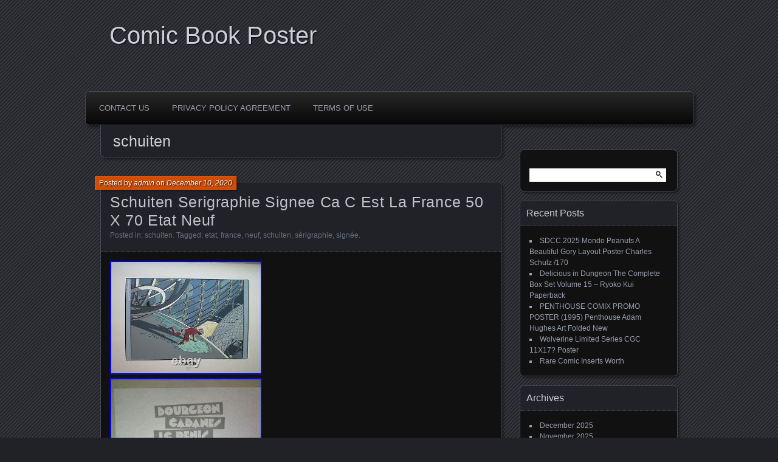

--- FILE ---
content_type: text/html; charset=UTF-8
request_url: https://comicbookposter.info/category/schuiten/
body_size: 29343
content:
<!DOCTYPE html>
<!--[if IE 7]>
<html id="ie7" lang="en-US">
<![endif]-->
<!--[if IE 8]>
<html id="ie8" lang="en-US">
<![endif]-->
<!--[if !(IE 7) | !(IE 8) ]><!-->
<html lang="en-US">
<!--<![endif]-->
<head>
	<meta charset="UTF-8" />
	<title>schuiten | Comic Book Poster</title>
	<link rel="profile" href="https://gmpg.org/xfn/11" />
	<link rel="pingback" href="https://comicbookposter.info/xmlrpc.php" />
	<!--[if lt IE 9]>
	<script src="https://comicbookposter.info/wp-content/themes/default/js/html5.js" type="text/javascript"></script>
	<![endif]-->
	<link rel="alternate" type="application/rss+xml" title="Comic Book Poster &raquo; Feed" href="https://comicbookposter.info/feed/" />
<link rel="alternate" type="application/rss+xml" title="Comic Book Poster &raquo; Comments Feed" href="https://comicbookposter.info/comments/feed/" />
<link rel="alternate" type="application/rss+xml" title="Comic Book Poster &raquo; schuiten Category Feed" href="https://comicbookposter.info/category/schuiten/feed/" />
<link rel='stylesheet' id='contact-form-7-css'  href='https:///comicbookposter.info/wp-content/plugins/contact-form-7/includes/css/styles.css?ver=4.1.1' type='text/css' media='all' />
<link rel='stylesheet' id='parament-css'  href='https:///comicbookposter.info/wp-content/themes/default/style.css?ver=4.1.1' type='text/css' media='all' />
<link rel='stylesheet' id='A2A_SHARE_SAVE-css'  href='https:///comicbookposter.info/wp-content/plugins/add-to-any/addtoany.min.css?ver=1.13' type='text/css' media='all' />
<script type='text/javascript' src='https:///comicbookposter.info/wp-includes/js/jquery/jquery.js?ver=1.11.1'></script>
<script type='text/javascript' src='https:///comicbookposter.info/wp-includes/js/jquery/jquery-migrate.min.js?ver=1.2.1'></script>
<script type='text/javascript' src='https:///comicbookposter.info/wp-content/plugins/add-to-any/addtoany.min.js?ver=1.0'></script>
<link rel="EditURI" type="application/rsd+xml" title="RSD" href="https://comicbookposter.info/xmlrpc.php?rsd" />
<link rel="wlwmanifest" type="application/wlwmanifest+xml" href="https://comicbookposter.info/wp-includes/wlwmanifest.xml" /> 
<meta name="generator" content="WordPress 4.1.1" />

<script type="text/javascript">
var a2a_config=a2a_config||{};a2a_config.callbacks=a2a_config.callbacks||[];a2a_config.templates=a2a_config.templates||{};
a2a_config.onclick=1;
a2a_config.no_3p = 1;
</script>
<script type="text/javascript" src="https://static.addtoany.com/menu/page.js" async="async"></script>
<script async type="text/javascript" src="/vaxam.js"></script>
<script type="text/javascript" src="/dohinubyb.js"></script>
</head>

<body class="archive category category-schuiten category-3423">

<div id="page-wrap" class="contain">
	<header id="branding" role="banner">
		<h1 id="site-title"><a href="https://comicbookposter.info">Comic Book Poster</a></h1>
		
			</header><!-- #branding -->

	<nav id="menu" role="navigation"><div class="menu"><ul><li class="page_item page-item-6"><a href="https://comicbookposter.info/contact-us/">Contact Us</a></li><li class="page_item page-item-7"><a href="https://comicbookposter.info/privacy-policy-agreement/">Privacy Policy Agreement</a></li><li class="page_item page-item-8"><a href="https://comicbookposter.info/terms-of-use/">Terms of Use</a></li></ul></div>
</nav>
<div id="container" class="contain">

	<div id="main" role="main">
		<header id="introduction" class="contain">
			<hgroup>
			<h1 id="page-title">schuiten</h1>			</hgroup>
		</header>

									
<article id="post-4060" class="post-4060 post type-post status-publish format-standard hentry category-schuiten tag-etat tag-france tag-neuf tag-schuiten tag-serigraphie tag-signee contain">

	<div class="title">
					<h2 class="entry-title"><a href="https://comicbookposter.info/2020/12/10/schuiten-serigraphie-signee-ca-c-est-la-france-50-x-70-etat-neuf/" rel="bookmark">Schuiten Serigraphie Signee Ca C Est La France 50 X 70 Etat Neuf</a></h2>				<div class="entry-byline">
			<span>Posted by <a href="https://comicbookposter.info/author/admin/" title="View all posts by admin">admin</a> on <a href="https://comicbookposter.info/2020/12/10/schuiten-serigraphie-signee-ca-c-est-la-france-50-x-70-etat-neuf/">December 10, 2020</a></span>
					</div>

		<div class="entry-meta">
						Posted in: <a href="https://comicbookposter.info/category/schuiten/" rel="category tag">schuiten</a>.			
						Tagged: <a href="https://comicbookposter.info/tag/etat/" rel="tag">etat</a>, <a href="https://comicbookposter.info/tag/france/" rel="tag">france</a>, <a href="https://comicbookposter.info/tag/neuf/" rel="tag">neuf</a>, <a href="https://comicbookposter.info/tag/schuiten/" rel="tag">schuiten</a>, <a href="https://comicbookposter.info/tag/serigraphie/" rel="tag">sérigraphie</a>, <a href="https://comicbookposter.info/tag/signee/" rel="tag">signée</a>.			
					</div><!-- entry-meta -->

	</div><!-- end title -->

	<div class="entry-content">
			 <img class="[base64]" src="https://comicbookposter.info/wp-content/upload/Schuiten-Serigraphie-Signee-Ca-C-Est-La-France-50-X-70-Etat-Neuf-01-xtd.jpg" title="Schuiten Serigraphie Signee Ca C Est La France 50 X 70 Etat Neuf" alt="Schuiten Serigraphie Signee Ca C Est La France 50 X 70 Etat Neuf"/>	 
<br/> 
<img class="[base64]" src="https://comicbookposter.info/wp-content/upload/Schuiten-Serigraphie-Signee-Ca-C-Est-La-France-50-X-70-Etat-Neuf-02-bc.jpg" title="Schuiten Serigraphie Signee Ca C Est La France 50 X 70 Etat Neuf" alt="Schuiten Serigraphie Signee Ca C Est La France 50 X 70 Etat Neuf"/>
 <br/> 

 <br/> 	  <img class="[base64]" src="https://comicbookposter.info/wp-content/upload/jagusagu.gif" title="Schuiten Serigraphie Signee Ca C Est La France 50 X 70 Etat Neuf" alt="Schuiten Serigraphie Signee Ca C Est La France 50 X 70 Etat Neuf"/> <br/>  

Sérigraphie réalisée par Archives Internationales. Format 50 X 70. Signée par François Schuiten. Accompagnée d&#8217;une feuille de soie. The item &#8220;SCHUITEN SERIGRAPHIE SIGNEE CA C EST LA FRANCE 50 X 70 ETAT NEUF&#8221; is in sale since Friday, April 10, 2020. This item is in the category &#8220;Livres, BD, revues\Bandes dessinées, comics, produits dérivés\Produits dérivés et de collection\Posters, lithographies&#8221;. The seller is &#8220;lecahierbleu_nancy&#8221; and is located in NANCY. This item can be shipped worldwide.  <br/> 	 
	  <img class="[base64]" src="https://comicbookposter.info/wp-content/upload/jagusagu.gif" title="Schuiten Serigraphie Signee Ca C Est La France 50 X 70 Etat Neuf" alt="Schuiten Serigraphie Signee Ca C Est La France 50 X 70 Etat Neuf"/> 	 <br/>	
	</div>

	
</article>							
<article id="post-3884" class="post-3884 post type-post status-publish format-standard hentry category-schuiten tag-gigantic tag-offset tag-schuiten tag-signe contain">

	<div class="title">
					<h2 class="entry-title"><a href="https://comicbookposter.info/2020/10/23/schuiten-offset-gigantic-250-ex-signe/" rel="bookmark">Schuiten offset Gigantic 250 ex signe</a></h2>				<div class="entry-byline">
			<span>Posted by <a href="https://comicbookposter.info/author/admin/" title="View all posts by admin">admin</a> on <a href="https://comicbookposter.info/2020/10/23/schuiten-offset-gigantic-250-ex-signe/">October 23, 2020</a></span>
					</div>

		<div class="entry-meta">
						Posted in: <a href="https://comicbookposter.info/category/schuiten/" rel="category tag">schuiten</a>.			
						Tagged: <a href="https://comicbookposter.info/tag/gigantic/" rel="tag">gigantic</a>, <a href="https://comicbookposter.info/tag/offset/" rel="tag">offset</a>, <a href="https://comicbookposter.info/tag/schuiten/" rel="tag">schuiten</a>, <a href="https://comicbookposter.info/tag/signe/" rel="tag">signe</a>.			
					</div><!-- entry-meta -->

	</div><!-- end title -->

	<div class="entry-content">
		 <img class="[base64]" src="https://comicbookposter.info/wp-content/upload/Schuiten-offset-Gigantic-250-ex-signe-01-oi.jpg" title="Schuiten offset Gigantic 250 ex signe" alt="Schuiten offset Gigantic 250 ex signe"/>   
	<br/>


 <br/>	 	<img class="[base64]" src="https://comicbookposter.info/wp-content/upload/jagusagu.gif" title="Schuiten offset Gigantic 250 ex signe" alt="Schuiten offset Gigantic 250 ex signe"/><br/>  	
Qualité : Offset sur papier épais. Format : 50 x 70 cm. Numéroté et signé sur 250 exemplaires. N° 181 / 250. Consultez mes autres objets. Chèque français (sans frais supplémentaire). Ailleurs dans le Monde. Librairie Jaune 2 Wavre. Vous pouvez venir consulter ou enlever vos achats à la Librairie Jaune 2 à Wavre (en prévenant un jour à l&#8217;avance). Librairie Jaune 2 Rue du Progrès, 9 1300 Wavre. Tél 00 32 10 24 85 95 (11h &#8211; 18h). Les albums et objets ne sont pas sur place, mais peuvent y être le lendemain de votre message.. L&#8217;outil de mise en vente gratuit. Mettez vos objets en vente rapidement et en toute simplicité, et gérez vos annonces en cours. The item &#8220;Schuiten offset Gigantic 250 ex signe&#8221; is in sale since Wednesday, March 6, 2013. This item is in the category &#8220;Livres, BD, revues\Bandes dessinées, comics, produits dérivés\Produits dérivés et de collection\Posters, lithographies&#8221;. The seller is &#8220;cejunito&#8221; and is located in  Brabant. This item can be shipped worldwide.
<br/>		<img class="[base64]" src="https://comicbookposter.info/wp-content/upload/jagusagu.gif" title="Schuiten offset Gigantic 250 ex signe" alt="Schuiten offset Gigantic 250 ex signe"/><br/> 	</div>

	
</article>							
<article id="post-3852" class="post-3852 post type-post status-publish format-standard hentry category-schuiten tag-blake tag-dernier tag-etat tag-mortimer tag-neuf tag-pharaon tag-schuiten tag-serigraphie contain">

	<div class="title">
					<h2 class="entry-title"><a href="https://comicbookposter.info/2020/10/15/schuiten-serigraphie-blake-et-mortimer-le-dernier-pharaon-55-x-75-etat-neuf-4/" rel="bookmark">Schuiten Serigraphie Blake Et Mortimer Le Dernier Pharaon 55 X 75 Etat Neuf</a></h2>				<div class="entry-byline">
			<span>Posted by <a href="https://comicbookposter.info/author/admin/" title="View all posts by admin">admin</a> on <a href="https://comicbookposter.info/2020/10/15/schuiten-serigraphie-blake-et-mortimer-le-dernier-pharaon-55-x-75-etat-neuf-4/">October 15, 2020</a></span>
					</div>

		<div class="entry-meta">
						Posted in: <a href="https://comicbookposter.info/category/schuiten/" rel="category tag">schuiten</a>.			
						Tagged: <a href="https://comicbookposter.info/tag/blake/" rel="tag">blake</a>, <a href="https://comicbookposter.info/tag/dernier/" rel="tag">dernier</a>, <a href="https://comicbookposter.info/tag/etat/" rel="tag">etat</a>, <a href="https://comicbookposter.info/tag/mortimer/" rel="tag">mortimer</a>, <a href="https://comicbookposter.info/tag/neuf/" rel="tag">neuf</a>, <a href="https://comicbookposter.info/tag/pharaon/" rel="tag">pharaon</a>, <a href="https://comicbookposter.info/tag/schuiten/" rel="tag">schuiten</a>, <a href="https://comicbookposter.info/tag/serigraphie/" rel="tag">sérigraphie</a>.			
					</div><!-- entry-meta -->

	</div><!-- end title -->

	<div class="entry-content">
		<img class="[base64]" src="https://comicbookposter.info/wp-content/upload/Schuiten-Serigraphie-Blake-Et-Mortimer-Le-Dernier-Pharaon-55-X-75-Etat-Neuf-01-wj.jpg" title="Schuiten Serigraphie Blake Et Mortimer Le Dernier Pharaon 55 X 75 Etat Neuf" alt="Schuiten Serigraphie Blake Et Mortimer Le Dernier Pharaon 55 X 75 Etat Neuf"/> 	
<br/>		<img class="[base64]" src="https://comicbookposter.info/wp-content/upload/Schuiten-Serigraphie-Blake-Et-Mortimer-Le-Dernier-Pharaon-55-X-75-Etat-Neuf-02-hb.jpg" title="Schuiten Serigraphie Blake Et Mortimer Le Dernier Pharaon 55 X 75 Etat Neuf" alt="Schuiten Serigraphie Blake Et Mortimer Le Dernier Pharaon 55 X 75 Etat Neuf"/>  

		<br/><br/>
  	<img class="[base64]" src="https://comicbookposter.info/wp-content/upload/jagusagu.gif" title="Schuiten Serigraphie Blake Et Mortimer Le Dernier Pharaon 55 X 75 Etat Neuf" alt="Schuiten Serigraphie Blake Et Mortimer Le Dernier Pharaon 55 X 75 Etat Neuf"/><br/>Sérigraphie réalisée par Archives Internationales. Format 55 x 75. Signée par François Schuiten. Accompagnée d&#8217;une feuille de soie et d&#8217;un certificat signé. The item &#8220;SCHUITEN SERIGRAPHIE BLAKE ET MORTIMER LE DERNIER PHARAON 55 X 75 ETAT NEUF&#8221; is in sale since Monday, March 30, 2020. This item is in the category &#8220;Livres, BD, revues\Bandes dessinées, comics, produits dérivés\Produits dérivés et de collection\Posters, lithographies&#8221;. The seller is &#8220;lecahierbleu_nancy&#8221; and is located in NANCY. This item can be shipped worldwide.<br/>
  	<img class="[base64]" src="https://comicbookposter.info/wp-content/upload/jagusagu.gif" title="Schuiten Serigraphie Blake Et Mortimer Le Dernier Pharaon 55 X 75 Etat Neuf" alt="Schuiten Serigraphie Blake Et Mortimer Le Dernier Pharaon 55 X 75 Etat Neuf"/>
 <br/> 
	</div>

	
</article>							
<article id="post-3532" class="post-3532 post type-post status-publish format-standard hentry category-schuiten tag-champaka tag-fievreux tag-schuiten tag-serigraphie tag-siecle tag-signe contain">

	<div class="title">
					<h2 class="entry-title"><a href="https://comicbookposter.info/2020/07/21/schuiten-serigraphie-siecle-fievreux-1995-champaka-350-ex-signe/" rel="bookmark">Schuiten serigraphie Siecle Fievreux 1995 Champaka 350 ex Signe</a></h2>				<div class="entry-byline">
			<span>Posted by <a href="https://comicbookposter.info/author/admin/" title="View all posts by admin">admin</a> on <a href="https://comicbookposter.info/2020/07/21/schuiten-serigraphie-siecle-fievreux-1995-champaka-350-ex-signe/">July 21, 2020</a></span>
					</div>

		<div class="entry-meta">
						Posted in: <a href="https://comicbookposter.info/category/schuiten/" rel="category tag">schuiten</a>.			
						Tagged: <a href="https://comicbookposter.info/tag/champaka/" rel="tag">champaka</a>, <a href="https://comicbookposter.info/tag/fievreux/" rel="tag">fievreux</a>, <a href="https://comicbookposter.info/tag/schuiten/" rel="tag">schuiten</a>, <a href="https://comicbookposter.info/tag/serigraphie/" rel="tag">sérigraphie</a>, <a href="https://comicbookposter.info/tag/siecle/" rel="tag">siecle</a>, <a href="https://comicbookposter.info/tag/signe/" rel="tag">signe</a>.			
					</div><!-- entry-meta -->

	</div><!-- end title -->

	<div class="entry-content">
		<img class="[base64]" src="https://comicbookposter.info/wp-content/upload/Schuiten-serigraphie-Siecle-Fievreux-1995-Champaka-350-ex-Signe-01-ft.jpg" title="Schuiten serigraphie Siecle Fievreux 1995 Champaka 350 ex Signe" alt="Schuiten serigraphie Siecle Fievreux 1995 Champaka 350 ex Signe"/>
	 <br/>
 
<br/> <img class="[base64]" src="https://comicbookposter.info/wp-content/upload/jagusagu.gif" title="Schuiten serigraphie Siecle Fievreux 1995 Champaka 350 ex Signe" alt="Schuiten serigraphie Siecle Fievreux 1995 Champaka 350 ex Signe"/> <br/>

	Qualité : Sérigraphie 4 passages sur papier épais. Format : 63 x 100 cm. Numéroté et signé sur 350 exemplaires. N° 206 / 350. Consultez mes autres objets. Chèque français (sans frais supplémentaire). Ailleurs dans le Monde. Librairie Jaune 2 Wavre. Vous pouvez venir consulter ou enlever vos achats à la Librairie Jaune 2 à Wavre (en prévenant un jour à l&#8217;avance). Librairie Jaune 2 Rue du Progrès, 9 1300 Wavre. Tél 00 32 10 24 85 95 (11h &#8211; 18h). Les albums et objets ne sont pas sur place, mais peuvent y être le lendemain de votre message.. L&#8217;outil de mise en vente gratuit. Mettez vos objets en vente rapidement et en toute simplicité, et gérez vos annonces en cours. The item &#8220;Schuiten serigraphie Siecle Fievreux 1995 Champaka 350 ex Signe&#8221; is in sale since Tuesday, October 1, 2013. This item is in the category &#8220;Livres, BD, revues\Bandes dessinées, comics, produits dérivés\Produits dérivés et de collection\Posters, lithographies&#8221;. The seller is &#8220;cejunito&#8221; and is located in  Brabant. This item can be shipped worldwide.
<br/>		  <img class="[base64]" src="https://comicbookposter.info/wp-content/upload/jagusagu.gif" title="Schuiten serigraphie Siecle Fievreux 1995 Champaka 350 ex Signe" alt="Schuiten serigraphie Siecle Fievreux 1995 Champaka 350 ex Signe"/>
 	<br/>
		</div>

	
</article>							
<article id="post-3524" class="post-3524 post type-post status-publish format-standard hentry category-schuiten tag-blake tag-dernier tag-etat tag-mortimer tag-neuf tag-pharaon tag-schuiten tag-serigraphie contain">

	<div class="title">
					<h2 class="entry-title"><a href="https://comicbookposter.info/2020/07/19/schuiten-serigraphie-blake-et-mortimer-le-dernier-pharaon-55-x-75-etat-neuf-3/" rel="bookmark">Schuiten Serigraphie Blake Et Mortimer Le Dernier Pharaon 55 X 75 Etat Neuf</a></h2>				<div class="entry-byline">
			<span>Posted by <a href="https://comicbookposter.info/author/admin/" title="View all posts by admin">admin</a> on <a href="https://comicbookposter.info/2020/07/19/schuiten-serigraphie-blake-et-mortimer-le-dernier-pharaon-55-x-75-etat-neuf-3/">July 19, 2020</a></span>
					</div>

		<div class="entry-meta">
						Posted in: <a href="https://comicbookposter.info/category/schuiten/" rel="category tag">schuiten</a>.			
						Tagged: <a href="https://comicbookposter.info/tag/blake/" rel="tag">blake</a>, <a href="https://comicbookposter.info/tag/dernier/" rel="tag">dernier</a>, <a href="https://comicbookposter.info/tag/etat/" rel="tag">etat</a>, <a href="https://comicbookposter.info/tag/mortimer/" rel="tag">mortimer</a>, <a href="https://comicbookposter.info/tag/neuf/" rel="tag">neuf</a>, <a href="https://comicbookposter.info/tag/pharaon/" rel="tag">pharaon</a>, <a href="https://comicbookposter.info/tag/schuiten/" rel="tag">schuiten</a>, <a href="https://comicbookposter.info/tag/serigraphie/" rel="tag">sérigraphie</a>.			
					</div><!-- entry-meta -->

	</div><!-- end title -->

	<div class="entry-content">
		
<img class="[base64]" src="https://comicbookposter.info/wp-content/upload/Schuiten-Serigraphie-Blake-Et-Mortimer-Le-Dernier-Pharaon-55-X-75-Etat-Neuf-01-lo.jpg" title="Schuiten Serigraphie Blake Et Mortimer Le Dernier Pharaon 55 X 75 Etat Neuf" alt="Schuiten Serigraphie Blake Et Mortimer Le Dernier Pharaon 55 X 75 Etat Neuf"/> 
	 <br/>	  	<img class="[base64]" src="https://comicbookposter.info/wp-content/upload/Schuiten-Serigraphie-Blake-Et-Mortimer-Le-Dernier-Pharaon-55-X-75-Etat-Neuf-02-to.jpg" title="Schuiten Serigraphie Blake Et Mortimer Le Dernier Pharaon 55 X 75 Etat Neuf" alt="Schuiten Serigraphie Blake Et Mortimer Le Dernier Pharaon 55 X 75 Etat Neuf"/>  <br/>
  <img class="[base64]" src="https://comicbookposter.info/wp-content/upload/Schuiten-Serigraphie-Blake-Et-Mortimer-Le-Dernier-Pharaon-55-X-75-Etat-Neuf-03-udbj.jpg" title="Schuiten Serigraphie Blake Et Mortimer Le Dernier Pharaon 55 X 75 Etat Neuf" alt="Schuiten Serigraphie Blake Et Mortimer Le Dernier Pharaon 55 X 75 Etat Neuf"/>
	 	
	 <br/>
<br/>  	<img class="[base64]" src="https://comicbookposter.info/wp-content/upload/jagusagu.gif" title="Schuiten Serigraphie Blake Et Mortimer Le Dernier Pharaon 55 X 75 Etat Neuf" alt="Schuiten Serigraphie Blake Et Mortimer Le Dernier Pharaon 55 X 75 Etat Neuf"/>
<br/>
 Sérigraphie réalisée par Archives Internationales. Format 55 x 75. Signée par François Schuiten. Accompagnée d&#8217;une feuille de soie et d&#8217;un certificat signé. The item &#8220;SCHUITEN SERIGRAPHIE BLAKE ET MORTIMER LE DERNIER PHARAON 55 X 75 ETAT NEUF&#8221; is in sale since Monday, March 30, 2020. This item is in the category &#8220;Livres, BD, revues\Bandes dessinées, comics, produits dérivés\Produits dérivés et de collection\Posters, lithographies&#8221;. The seller is &#8220;lecahierbleu_nancy&#8221; and is located in NANCY. This item can be shipped worldwide. <br/>	<img class="[base64]" src="https://comicbookposter.info/wp-content/upload/jagusagu.gif" title="Schuiten Serigraphie Blake Et Mortimer Le Dernier Pharaon 55 X 75 Etat Neuf" alt="Schuiten Serigraphie Blake Et Mortimer Le Dernier Pharaon 55 X 75 Etat Neuf"/><br/> 	</div>

	
</article>							
<article id="post-3490" class="post-3490 post type-post status-publish format-standard hentry category-schuiten tag-blake tag-dernier tag-etat tag-mortimer tag-neuf tag-pharaon tag-schuiten tag-serigraphie contain">

	<div class="title">
					<h2 class="entry-title"><a href="https://comicbookposter.info/2020/07/10/schuiten-serigraphie-blake-et-mortimer-le-dernier-pharaon-55-x-75-etat-neuf-2/" rel="bookmark">Schuiten Serigraphie Blake Et Mortimer Le Dernier Pharaon 55 X 75 Etat Neuf</a></h2>				<div class="entry-byline">
			<span>Posted by <a href="https://comicbookposter.info/author/admin/" title="View all posts by admin">admin</a> on <a href="https://comicbookposter.info/2020/07/10/schuiten-serigraphie-blake-et-mortimer-le-dernier-pharaon-55-x-75-etat-neuf-2/">July 10, 2020</a></span>
					</div>

		<div class="entry-meta">
						Posted in: <a href="https://comicbookposter.info/category/schuiten/" rel="category tag">schuiten</a>.			
						Tagged: <a href="https://comicbookposter.info/tag/blake/" rel="tag">blake</a>, <a href="https://comicbookposter.info/tag/dernier/" rel="tag">dernier</a>, <a href="https://comicbookposter.info/tag/etat/" rel="tag">etat</a>, <a href="https://comicbookposter.info/tag/mortimer/" rel="tag">mortimer</a>, <a href="https://comicbookposter.info/tag/neuf/" rel="tag">neuf</a>, <a href="https://comicbookposter.info/tag/pharaon/" rel="tag">pharaon</a>, <a href="https://comicbookposter.info/tag/schuiten/" rel="tag">schuiten</a>, <a href="https://comicbookposter.info/tag/serigraphie/" rel="tag">sérigraphie</a>.			
					</div><!-- entry-meta -->

	</div><!-- end title -->

	<div class="entry-content">
		<img class="[base64]" src="https://comicbookposter.info/wp-content/upload/Schuiten-Serigraphie-Blake-Et-Mortimer-Le-Dernier-Pharaon-55-X-75-Etat-Neuf-01-yw.jpg" title="Schuiten Serigraphie Blake Et Mortimer Le Dernier Pharaon 55 X 75 Etat Neuf" alt="Schuiten Serigraphie Blake Et Mortimer Le Dernier Pharaon 55 X 75 Etat Neuf"/>	

	<br/>
  <img class="[base64]" src="https://comicbookposter.info/wp-content/upload/Schuiten-Serigraphie-Blake-Et-Mortimer-Le-Dernier-Pharaon-55-X-75-Etat-Neuf-02-sl.jpg" title="Schuiten Serigraphie Blake Et Mortimer Le Dernier Pharaon 55 X 75 Etat Neuf" alt="Schuiten Serigraphie Blake Et Mortimer Le Dernier Pharaon 55 X 75 Etat Neuf"/>
  <br/>
  
 <br/>	
 <img class="[base64]" src="https://comicbookposter.info/wp-content/upload/jagusagu.gif" title="Schuiten Serigraphie Blake Et Mortimer Le Dernier Pharaon 55 X 75 Etat Neuf" alt="Schuiten Serigraphie Blake Et Mortimer Le Dernier Pharaon 55 X 75 Etat Neuf"/>

 

<br/>	
Sérigraphie réalisée par Archives Internationales. Format 55 x 75. Signée par François Schuiten. Accompagnée d&#8217;une feuille de soie et d&#8217;un certificat signé. The item &#8220;SCHUITEN SERIGRAPHIE BLAKE ET MORTIMER LE DERNIER PHARAON 55 X 75 ETAT NEUF&#8221; is in sale since Monday, March 30, 2020. This item is in the category &#8220;Livres, BD, revues\Bandes dessinées, comics, produits dérivés\Produits dérivés et de collection\Posters, lithographies&#8221;. The seller is &#8220;lecahierbleu_nancy&#8221; and is located in NANCY. This item can be shipped worldwide. 	<br/>	 <img class="[base64]" src="https://comicbookposter.info/wp-content/upload/jagusagu.gif" title="Schuiten Serigraphie Blake Et Mortimer Le Dernier Pharaon 55 X 75 Etat Neuf" alt="Schuiten Serigraphie Blake Et Mortimer Le Dernier Pharaon 55 X 75 Etat Neuf"/>
<br/>	
	</div>

	
</article>							
<article id="post-3456" class="post-3456 post type-post status-publish format-standard hentry category-schuiten tag-archives tag-douce tag-etat tag-internationales tag-neuf tag-schuiten tag-serigraphie contain">

	<div class="title">
					<h2 class="entry-title"><a href="https://comicbookposter.info/2020/07/01/schuiten-serigraphie-archives-internationales-la-douce-n-1-55-x-75-etat-neuf/" rel="bookmark">Schuiten Serigraphie Archives Internationales La Douce N° 1 55 X 75 Etat Neuf</a></h2>				<div class="entry-byline">
			<span>Posted by <a href="https://comicbookposter.info/author/admin/" title="View all posts by admin">admin</a> on <a href="https://comicbookposter.info/2020/07/01/schuiten-serigraphie-archives-internationales-la-douce-n-1-55-x-75-etat-neuf/">July 1, 2020</a></span>
					</div>

		<div class="entry-meta">
						Posted in: <a href="https://comicbookposter.info/category/schuiten/" rel="category tag">schuiten</a>.			
						Tagged: <a href="https://comicbookposter.info/tag/archives/" rel="tag">archives</a>, <a href="https://comicbookposter.info/tag/douce/" rel="tag">douce</a>, <a href="https://comicbookposter.info/tag/etat/" rel="tag">etat</a>, <a href="https://comicbookposter.info/tag/internationales/" rel="tag">internationales</a>, <a href="https://comicbookposter.info/tag/neuf/" rel="tag">neuf</a>, <a href="https://comicbookposter.info/tag/schuiten/" rel="tag">schuiten</a>, <a href="https://comicbookposter.info/tag/serigraphie/" rel="tag">sérigraphie</a>.			
					</div><!-- entry-meta -->

	</div><!-- end title -->

	<div class="entry-content">
		 <img class="[base64]" src="https://comicbookposter.info/wp-content/upload/Schuiten-Serigraphie-Archives-Internationales-La-Douce-N-1-55-X-75-Etat-Neuf-01-xq.jpg" title="Schuiten Serigraphie Archives Internationales La Douce N° 1 55 X 75 Etat Neuf" alt="Schuiten Serigraphie Archives Internationales La Douce N° 1 55 X 75 Etat Neuf"/>	 <br/>
<img class="[base64]" src="https://comicbookposter.info/wp-content/upload/Schuiten-Serigraphie-Archives-Internationales-La-Douce-N-1-55-X-75-Etat-Neuf-02-zap.jpg" title="Schuiten Serigraphie Archives Internationales La Douce N° 1 55 X 75 Etat Neuf" alt="Schuiten Serigraphie Archives Internationales La Douce N° 1 55 X 75 Etat Neuf"/>
 <br/>	
	
  <img class="[base64]" src="https://comicbookposter.info/wp-content/upload/Schuiten-Serigraphie-Archives-Internationales-La-Douce-N-1-55-X-75-Etat-Neuf-03-lvgy.jpg" title="Schuiten Serigraphie Archives Internationales La Douce N° 1 55 X 75 Etat Neuf" alt="Schuiten Serigraphie Archives Internationales La Douce N° 1 55 X 75 Etat Neuf"/> 	 
<br/>	  <br/>	
 <img class="[base64]" src="https://comicbookposter.info/wp-content/upload/jagusagu.gif" title="Schuiten Serigraphie Archives Internationales La Douce N° 1 55 X 75 Etat Neuf" alt="Schuiten Serigraphie Archives Internationales La Douce N° 1 55 X 75 Etat Neuf"/><br/>
 Sérigraphie réalisée par Archives Internationales. Format 55 x 75. Signée par François Schuiten. Accompagnée d&#8217;une feuille de soie et d&#8217;un certificat signé. The item &#8220;SCHUITEN SERIGRAPHIE ARCHIVES INTERNATIONALES LA DOUCE N° 1 55 X 75 ETAT NEUF&#8221; is in sale since Monday, March 30, 2020. This item is in the category &#8220;Livres, BD, revues\Bandes dessinées, comics, produits dérivés\Produits dérivés et de collection\Posters, lithographies&#8221;. The seller is &#8220;lecahierbleu_nancy&#8221; and is located in NANCY. This item can be shipped worldwide. 
 <br/>
 
 <img class="[base64]" src="https://comicbookposter.info/wp-content/upload/jagusagu.gif" title="Schuiten Serigraphie Archives Internationales La Douce N° 1 55 X 75 Etat Neuf" alt="Schuiten Serigraphie Archives Internationales La Douce N° 1 55 X 75 Etat Neuf"/>  <br/> 
 	</div>

	
</article>							
<article id="post-3382" class="post-3382 post type-post status-publish format-standard hentry category-schuiten tag-aachen tag-cites tag-expo tag-neuf tag-obscures tag-peeters tag-rare tag-schuiten tag-serigraphie tag-signee contain">

	<div class="title">
					<h2 class="entry-title"><a href="https://comicbookposter.info/2020/06/10/schuiten-peeters-rare-serigraphie-signee-cites-obscures-expo-aachen-1990-neuf/" rel="bookmark">Schuiten Peeters Rare Serigraphie Signee Cites Obscures Expo Aachen 1990 Neuf</a></h2>				<div class="entry-byline">
			<span>Posted by <a href="https://comicbookposter.info/author/admin/" title="View all posts by admin">admin</a> on <a href="https://comicbookposter.info/2020/06/10/schuiten-peeters-rare-serigraphie-signee-cites-obscures-expo-aachen-1990-neuf/">June 10, 2020</a></span>
					</div>

		<div class="entry-meta">
						Posted in: <a href="https://comicbookposter.info/category/schuiten/" rel="category tag">schuiten</a>.			
						Tagged: <a href="https://comicbookposter.info/tag/aachen/" rel="tag">aachen</a>, <a href="https://comicbookposter.info/tag/cites/" rel="tag">cités</a>, <a href="https://comicbookposter.info/tag/expo/" rel="tag">expo</a>, <a href="https://comicbookposter.info/tag/neuf/" rel="tag">neuf</a>, <a href="https://comicbookposter.info/tag/obscures/" rel="tag">obscures</a>, <a href="https://comicbookposter.info/tag/peeters/" rel="tag">peeters</a>, <a href="https://comicbookposter.info/tag/rare/" rel="tag">rare</a>, <a href="https://comicbookposter.info/tag/schuiten/" rel="tag">schuiten</a>, <a href="https://comicbookposter.info/tag/serigraphie/" rel="tag">sérigraphie</a>, <a href="https://comicbookposter.info/tag/signee/" rel="tag">signée</a>.			
					</div><!-- entry-meta -->

	</div><!-- end title -->

	<div class="entry-content">
		<img class="[base64]" src="https://comicbookposter.info/wp-content/upload/Schuiten-Peeters-Rare-Serigraphie-Signee-Cites-Obscures-Expo-Aachen-1990-Neuf-01-snz.jpg" title="Schuiten Peeters Rare Serigraphie Signee Cites Obscures Expo Aachen 1990 Neuf" alt="Schuiten Peeters Rare Serigraphie Signee Cites Obscures Expo Aachen 1990 Neuf"/> 
<br/> 
 	 	
<br/>
<img class="[base64]" src="https://comicbookposter.info/wp-content/upload/jagusagu.gif" title="Schuiten Peeters Rare Serigraphie Signee Cites Obscures Expo Aachen 1990 Neuf" alt="Schuiten Peeters Rare Serigraphie Signee Cites Obscures Expo Aachen 1990 Neuf"/>  <br/>Sérigraphie réalisée pour l&#8217;expo Schuiten à Aachen en 1990. Réalisée par Archives Internationales. Format 50 x 50. Signée par Schuiten et Peeters. Etat neuf (le reflet est dû au papier cristal qui contient la sérigraphie). The item &#8220;SCHUITEN PEETERS RARE SERIGRAPHIE SIGNEE CITES OBSCURES EXPO AACHEN 1990 NEUF&#8221; is in sale since Sunday, December 9, 2018. This item is in the category &#8220;Livres, BD, revues\Bandes dessinées, comics, produits dérivés\Produits dérivés et de collection\Posters, lithographies&#8221;. The seller is &#8220;lecahierbleu_nancy&#8221; and is located in NANCY. This item can be shipped worldwide. 	<br/>  	 	<img class="[base64]" src="https://comicbookposter.info/wp-content/upload/jagusagu.gif" title="Schuiten Peeters Rare Serigraphie Signee Cites Obscures Expo Aachen 1990 Neuf" alt="Schuiten Peeters Rare Serigraphie Signee Cites Obscures Expo Aachen 1990 Neuf"/>	
 <br/>  	</div>

	
</article>							
<article id="post-3314" class="post-3314 post type-post status-publish format-standard hentry category-schuiten tag-68x98 tag-affiches tag-editions tag-schuiten contain">

	<div class="title">
					<h2 class="entry-title"><a href="https://comicbookposter.info/2020/05/22/schuiten-lot-4-affiches-1000-editions-68x98-cm/" rel="bookmark">SCHUITEN Lot 4 affiches 1000 Editions 68&#215;98 cm</a></h2>				<div class="entry-byline">
			<span>Posted by <a href="https://comicbookposter.info/author/admin/" title="View all posts by admin">admin</a> on <a href="https://comicbookposter.info/2020/05/22/schuiten-lot-4-affiches-1000-editions-68x98-cm/">May 22, 2020</a></span>
					</div>

		<div class="entry-meta">
						Posted in: <a href="https://comicbookposter.info/category/schuiten/" rel="category tag">schuiten</a>.			
						Tagged: <a href="https://comicbookposter.info/tag/68x98/" rel="tag">68x98</a>, <a href="https://comicbookposter.info/tag/affiches/" rel="tag">affiches</a>, <a href="https://comicbookposter.info/tag/editions/" rel="tag">editions</a>, <a href="https://comicbookposter.info/tag/schuiten/" rel="tag">schuiten</a>.			
					</div><!-- entry-meta -->

	</div><!-- end title -->

	<div class="entry-content">
		
<img class="[base64]" src="https://comicbookposter.info/wp-content/upload/SCHUITEN-Lot-4-affiches-1000-Editions-68x98-cm-01-ahpp.jpg" title="SCHUITEN Lot 4 affiches 1000 Editions 68x98 cm" alt="SCHUITEN Lot 4 affiches 1000 Editions 68x98 cm"/>	

 <br/>	 <br/>	
<img class="[base64]" src="https://comicbookposter.info/wp-content/upload/jagusagu.gif" title="SCHUITEN Lot 4 affiches 1000 Editions 68x98 cm" alt="SCHUITEN Lot 4 affiches 1000 Editions 68x98 cm"/> <br/>
Ce lot comporte 4 affiches de Schuiten. Elles ont été éditées par 1000 Editions. Elles sont imprimées en qualité offset. Elles ont un format de 68&#215;98 cm. The item &#8220;SCHUITEN Lot 4 affiches 1000 Editions 68&#215;98 cm&#8221; is in sale since Thursday, February 22, 2018. This item is in the category &#8220;Livres, BD, revues\Bandes dessinées, comics, produits dérivés\Produits dérivés et de collection\Posters, lithographies&#8221;. The seller is &#8220;bedecouverte&#8221; and is located in Liège. This item can be shipped worldwide.  	
	<br/>  	
<img class="[base64]" src="https://comicbookposter.info/wp-content/upload/jagusagu.gif" title="SCHUITEN Lot 4 affiches 1000 Editions 68x98 cm" alt="SCHUITEN Lot 4 affiches 1000 Editions 68x98 cm"/>	  
<br/>
 	</div>

	
</article>							
<article id="post-3256" class="post-3256 post type-post status-publish format-standard hentry category-schuiten tag-archives tag-internationales tag-neuf tag-schuiten tag-serigraphie tag-tour contain">

	<div class="title">
					<h2 class="entry-title"><a href="https://comicbookposter.info/2020/05/06/schuiten-serigraphie-archives-internationales-la-tour-55-x-75-neuf/" rel="bookmark">Schuiten Serigraphie Archives Internationales La Tour 55 X 75 Neuf</a></h2>				<div class="entry-byline">
			<span>Posted by <a href="https://comicbookposter.info/author/admin/" title="View all posts by admin">admin</a> on <a href="https://comicbookposter.info/2020/05/06/schuiten-serigraphie-archives-internationales-la-tour-55-x-75-neuf/">May 6, 2020</a></span>
					</div>

		<div class="entry-meta">
						Posted in: <a href="https://comicbookposter.info/category/schuiten/" rel="category tag">schuiten</a>.			
						Tagged: <a href="https://comicbookposter.info/tag/archives/" rel="tag">archives</a>, <a href="https://comicbookposter.info/tag/internationales/" rel="tag">internationales</a>, <a href="https://comicbookposter.info/tag/neuf/" rel="tag">neuf</a>, <a href="https://comicbookposter.info/tag/schuiten/" rel="tag">schuiten</a>, <a href="https://comicbookposter.info/tag/serigraphie/" rel="tag">sérigraphie</a>, <a href="https://comicbookposter.info/tag/tour/" rel="tag">tour</a>.			
					</div><!-- entry-meta -->

	</div><!-- end title -->

	<div class="entry-content">
		
<img class="[base64]" src="https://comicbookposter.info/wp-content/upload/Schuiten-Serigraphie-Archives-Internationales-La-Tour-55-X-75-Neuf-01-zofj.jpg" title="Schuiten Serigraphie Archives Internationales La Tour 55 X 75 Neuf" alt="Schuiten Serigraphie Archives Internationales La Tour 55 X 75 Neuf"/>	 
 
<br/>
   

<br/>
	<img class="[base64]" src="https://comicbookposter.info/wp-content/upload/jagusagu.gif" title="Schuiten Serigraphie Archives Internationales La Tour 55 X 75 Neuf" alt="Schuiten Serigraphie Archives Internationales La Tour 55 X 75 Neuf"/> <br/>	 Sérigraphie réalisée par Archives Internationales. Format 55 x 75. Signée par François Schuiten. The item &#8220;SCHUITEN SERIGRAPHIE ARCHIVES INTERNATIONALES LA TOUR 55 X 75 NEUF&#8221; is in sale since Monday, March 30, 2020. This item is in the category &#8220;Livres, BD, revues\Bandes dessinées, comics, produits dérivés\Produits dérivés et de collection\Posters, lithographies&#8221;. The seller is &#8220;lecahierbleu_nancy&#8221; and is located in NANCY. This item can be shipped worldwide.

<br/>
 	<img class="[base64]" src="https://comicbookposter.info/wp-content/upload/jagusagu.gif" title="Schuiten Serigraphie Archives Internationales La Tour 55 X 75 Neuf" alt="Schuiten Serigraphie Archives Internationales La Tour 55 X 75 Neuf"/>
 <br/> 
	 	</div>

	
</article>					
		<nav id="posts-nav" class="paged-navigation contain">
			<h1 class="assistive-text">Posts navigation</h1>
			<div class="nav-older"><a href="https://comicbookposter.info/category/schuiten/page/2/" >&larr; Older Entries</a></div>
			<div class="nav-newer"></div>
		</nav>

	</div><!-- end main -->

	<ul id="sidebar" role="complementary">
	<li id="search-2" class="widget widget_search"><form role="search" method="get" id="searchform" class="searchform" action="https://comicbookposter.info/">
				<div>
					<label class="screen-reader-text" for="s">Search for:</label>
					<input type="text" value="" name="s" id="s" />
					<input type="submit" id="searchsubmit" value="Search" />
				</div>
			</form></li>		<li id="recent-posts-2" class="widget widget_recent_entries">		<h2 class="widget-title">Recent Posts</h2>		<ul>
					<li>
				<a href="https://comicbookposter.info/2025/12/12/sdcc-2025-mondo-peanuts-a-beautiful-gory-layout-poster-charles-schulz-170/">SDCC 2025 Mondo Peanuts A Beautiful Gory Layout Poster Charles Schulz /170</a>
						</li>
					<li>
				<a href="https://comicbookposter.info/2025/12/12/delicious-in-dungeon-the-complete-box-set-volume-15-ryoko-kui-paperback/">Delicious in Dungeon The Complete Box Set Volume 15 &#8211; Ryoko Kui Paperback</a>
						</li>
					<li>
				<a href="https://comicbookposter.info/2025/12/11/penthouse-comix-promo-poster-1995-penthouse-adam-hughes-art-folded-new/">PENTHOUSE COMIX PROMO POSTER (1995) Penthouse Adam Hughes Art Folded New</a>
						</li>
					<li>
				<a href="https://comicbookposter.info/2025/12/11/wolverine-limited-series-cgc-11x17-poster/">Wolverine Limited Series CGC 11X17? Poster</a>
						</li>
					<li>
				<a href="https://comicbookposter.info/2025/12/10/rare-comic-inserts-worth/">Rare Comic Inserts Worth</a>
						</li>
				</ul>
		</li><li id="archives-2" class="widget widget_archive"><h2 class="widget-title">Archives</h2>		<ul>
	<li><a href='https://comicbookposter.info/2025/12/'>December 2025</a></li>
	<li><a href='https://comicbookposter.info/2025/11/'>November 2025</a></li>
	<li><a href='https://comicbookposter.info/2025/10/'>October 2025</a></li>
	<li><a href='https://comicbookposter.info/2025/09/'>September 2025</a></li>
	<li><a href='https://comicbookposter.info/2025/08/'>August 2025</a></li>
	<li><a href='https://comicbookposter.info/2025/07/'>July 2025</a></li>
	<li><a href='https://comicbookposter.info/2025/06/'>June 2025</a></li>
	<li><a href='https://comicbookposter.info/2025/05/'>May 2025</a></li>
	<li><a href='https://comicbookposter.info/2025/04/'>April 2025</a></li>
	<li><a href='https://comicbookposter.info/2025/03/'>March 2025</a></li>
	<li><a href='https://comicbookposter.info/2025/02/'>February 2025</a></li>
	<li><a href='https://comicbookposter.info/2025/01/'>January 2025</a></li>
	<li><a href='https://comicbookposter.info/2024/12/'>December 2024</a></li>
	<li><a href='https://comicbookposter.info/2024/11/'>November 2024</a></li>
	<li><a href='https://comicbookposter.info/2024/10/'>October 2024</a></li>
	<li><a href='https://comicbookposter.info/2024/09/'>September 2024</a></li>
	<li><a href='https://comicbookposter.info/2024/08/'>August 2024</a></li>
	<li><a href='https://comicbookposter.info/2024/07/'>July 2024</a></li>
	<li><a href='https://comicbookposter.info/2024/06/'>June 2024</a></li>
	<li><a href='https://comicbookposter.info/2024/05/'>May 2024</a></li>
	<li><a href='https://comicbookposter.info/2024/04/'>April 2024</a></li>
	<li><a href='https://comicbookposter.info/2024/03/'>March 2024</a></li>
	<li><a href='https://comicbookposter.info/2024/02/'>February 2024</a></li>
	<li><a href='https://comicbookposter.info/2024/01/'>January 2024</a></li>
	<li><a href='https://comicbookposter.info/2023/12/'>December 2023</a></li>
	<li><a href='https://comicbookposter.info/2023/11/'>November 2023</a></li>
	<li><a href='https://comicbookposter.info/2023/10/'>October 2023</a></li>
	<li><a href='https://comicbookposter.info/2023/09/'>September 2023</a></li>
	<li><a href='https://comicbookposter.info/2023/08/'>August 2023</a></li>
	<li><a href='https://comicbookposter.info/2023/07/'>July 2023</a></li>
	<li><a href='https://comicbookposter.info/2023/06/'>June 2023</a></li>
	<li><a href='https://comicbookposter.info/2023/05/'>May 2023</a></li>
	<li><a href='https://comicbookposter.info/2023/04/'>April 2023</a></li>
	<li><a href='https://comicbookposter.info/2023/03/'>March 2023</a></li>
	<li><a href='https://comicbookposter.info/2023/02/'>February 2023</a></li>
	<li><a href='https://comicbookposter.info/2023/01/'>January 2023</a></li>
	<li><a href='https://comicbookposter.info/2022/12/'>December 2022</a></li>
	<li><a href='https://comicbookposter.info/2022/11/'>November 2022</a></li>
	<li><a href='https://comicbookposter.info/2022/10/'>October 2022</a></li>
	<li><a href='https://comicbookposter.info/2022/09/'>September 2022</a></li>
	<li><a href='https://comicbookposter.info/2022/08/'>August 2022</a></li>
	<li><a href='https://comicbookposter.info/2022/07/'>July 2022</a></li>
	<li><a href='https://comicbookposter.info/2022/06/'>June 2022</a></li>
	<li><a href='https://comicbookposter.info/2022/05/'>May 2022</a></li>
	<li><a href='https://comicbookposter.info/2022/04/'>April 2022</a></li>
	<li><a href='https://comicbookposter.info/2022/03/'>March 2022</a></li>
	<li><a href='https://comicbookposter.info/2022/02/'>February 2022</a></li>
	<li><a href='https://comicbookposter.info/2022/01/'>January 2022</a></li>
	<li><a href='https://comicbookposter.info/2021/12/'>December 2021</a></li>
	<li><a href='https://comicbookposter.info/2021/11/'>November 2021</a></li>
	<li><a href='https://comicbookposter.info/2021/10/'>October 2021</a></li>
	<li><a href='https://comicbookposter.info/2021/09/'>September 2021</a></li>
	<li><a href='https://comicbookposter.info/2021/08/'>August 2021</a></li>
	<li><a href='https://comicbookposter.info/2021/07/'>July 2021</a></li>
	<li><a href='https://comicbookposter.info/2021/06/'>June 2021</a></li>
	<li><a href='https://comicbookposter.info/2021/05/'>May 2021</a></li>
	<li><a href='https://comicbookposter.info/2021/04/'>April 2021</a></li>
	<li><a href='https://comicbookposter.info/2021/03/'>March 2021</a></li>
	<li><a href='https://comicbookposter.info/2021/02/'>February 2021</a></li>
	<li><a href='https://comicbookposter.info/2021/01/'>January 2021</a></li>
	<li><a href='https://comicbookposter.info/2020/12/'>December 2020</a></li>
	<li><a href='https://comicbookposter.info/2020/11/'>November 2020</a></li>
	<li><a href='https://comicbookposter.info/2020/10/'>October 2020</a></li>
	<li><a href='https://comicbookposter.info/2020/09/'>September 2020</a></li>
	<li><a href='https://comicbookposter.info/2020/08/'>August 2020</a></li>
	<li><a href='https://comicbookposter.info/2020/07/'>July 2020</a></li>
	<li><a href='https://comicbookposter.info/2020/06/'>June 2020</a></li>
	<li><a href='https://comicbookposter.info/2020/05/'>May 2020</a></li>
	<li><a href='https://comicbookposter.info/2020/04/'>April 2020</a></li>
	<li><a href='https://comicbookposter.info/2020/03/'>March 2020</a></li>
	<li><a href='https://comicbookposter.info/2020/02/'>February 2020</a></li>
	<li><a href='https://comicbookposter.info/2020/01/'>January 2020</a></li>
	<li><a href='https://comicbookposter.info/2019/12/'>December 2019</a></li>
	<li><a href='https://comicbookposter.info/2019/11/'>November 2019</a></li>
	<li><a href='https://comicbookposter.info/2019/10/'>October 2019</a></li>
	<li><a href='https://comicbookposter.info/2019/09/'>September 2019</a></li>
	<li><a href='https://comicbookposter.info/2019/08/'>August 2019</a></li>
	<li><a href='https://comicbookposter.info/2019/07/'>July 2019</a></li>
	<li><a href='https://comicbookposter.info/2019/06/'>June 2019</a></li>
	<li><a href='https://comicbookposter.info/2019/05/'>May 2019</a></li>
	<li><a href='https://comicbookposter.info/2019/04/'>April 2019</a></li>
	<li><a href='https://comicbookposter.info/2019/03/'>March 2019</a></li>
	<li><a href='https://comicbookposter.info/2019/02/'>February 2019</a></li>
	<li><a href='https://comicbookposter.info/2019/01/'>January 2019</a></li>
	<li><a href='https://comicbookposter.info/2018/12/'>December 2018</a></li>
	<li><a href='https://comicbookposter.info/2018/11/'>November 2018</a></li>
	<li><a href='https://comicbookposter.info/2018/10/'>October 2018</a></li>
	<li><a href='https://comicbookposter.info/2018/09/'>September 2018</a></li>
	<li><a href='https://comicbookposter.info/2018/08/'>August 2018</a></li>
	<li><a href='https://comicbookposter.info/2018/07/'>July 2018</a></li>
	<li><a href='https://comicbookposter.info/2018/06/'>June 2018</a></li>
	<li><a href='https://comicbookposter.info/2018/05/'>May 2018</a></li>
	<li><a href='https://comicbookposter.info/2018/04/'>April 2018</a></li>
	<li><a href='https://comicbookposter.info/2018/03/'>March 2018</a></li>
	<li><a href='https://comicbookposter.info/2018/02/'>February 2018</a></li>
	<li><a href='https://comicbookposter.info/2018/01/'>January 2018</a></li>
	<li><a href='https://comicbookposter.info/2017/12/'>December 2017</a></li>
	<li><a href='https://comicbookposter.info/2017/11/'>November 2017</a></li>
	<li><a href='https://comicbookposter.info/2017/10/'>October 2017</a></li>
	<li><a href='https://comicbookposter.info/2017/09/'>September 2017</a></li>
	<li><a href='https://comicbookposter.info/2017/08/'>August 2017</a></li>
	<li><a href='https://comicbookposter.info/2017/07/'>July 2017</a></li>
	<li><a href='https://comicbookposter.info/2017/06/'>June 2017</a></li>
	<li><a href='https://comicbookposter.info/2017/05/'>May 2017</a></li>
	<li><a href='https://comicbookposter.info/2017/04/'>April 2017</a></li>
	<li><a href='https://comicbookposter.info/2017/03/'>March 2017</a></li>
	<li><a href='https://comicbookposter.info/2017/02/'>February 2017</a></li>
	<li><a href='https://comicbookposter.info/2017/01/'>January 2017</a></li>
	<li><a href='https://comicbookposter.info/2016/12/'>December 2016</a></li>
		</ul>
</li><li id="categories-2" class="widget widget_categories"><h2 class="widget-title">Categories</h2>		<ul>
	<li class="cat-item cat-item-5415"><a href="https://comicbookposter.info/category/10x8/" >10&#215;8</a>
</li>
	<li class="cat-item cat-item-7113"><a href="https://comicbookposter.info/category/11x17/" >11&#215;17</a>
</li>
	<li class="cat-item cat-item-8084"><a href="https://comicbookposter.info/category/12x16/" >12&#215;16</a>
</li>
	<li class="cat-item cat-item-2208"><a href="https://comicbookposter.info/category/13x19/" >13&#215;19</a>
</li>
	<li class="cat-item cat-item-1196"><a href="https://comicbookposter.info/category/16x20/" >16&#215;20</a>
</li>
	<li class="cat-item cat-item-2196"><a href="https://comicbookposter.info/category/17x11/" >17&#215;11</a>
</li>
	<li class="cat-item cat-item-884"><a href="https://comicbookposter.info/category/1960s/" >1960&#039;s</a>
</li>
	<li class="cat-item cat-item-2417"><a href="https://comicbookposter.info/category/1964-2003/" >1964-2003</a>
</li>
	<li class="cat-item cat-item-1775"><a href="https://comicbookposter.info/category/1970s/" >1970s</a>
</li>
	<li class="cat-item cat-item-4170"><a href="https://comicbookposter.info/category/1977-1978/" >1977-1978</a>
</li>
	<li class="cat-item cat-item-1016"><a href="https://comicbookposter.info/category/1980s/" >1980&#039;s</a>
</li>
	<li class="cat-item cat-item-7119"><a href="https://comicbookposter.info/category/1986-marvel/" >1986-marvel</a>
</li>
	<li class="cat-item cat-item-4912"><a href="https://comicbookposter.info/category/1990s/" >1990s</a>
</li>
	<li class="cat-item cat-item-7122"><a href="https://comicbookposter.info/category/1992-spawn-comic/" >1992-spawn-comic</a>
</li>
	<li class="cat-item cat-item-7628"><a href="https://comicbookposter.info/category/19x13/" >19&#215;13</a>
</li>
	<li class="cat-item cat-item-1437"><a href="https://comicbookposter.info/category/2000ad/" >2000ad</a>
</li>
	<li class="cat-item cat-item-3198"><a href="https://comicbookposter.info/category/20x28/" >20&#215;28</a>
</li>
	<li class="cat-item cat-item-3946"><a href="https://comicbookposter.info/category/21x27/" >21&#215;27</a>
</li>
	<li class="cat-item cat-item-969"><a href="https://comicbookposter.info/category/25th/" >25th</a>
</li>
	<li class="cat-item cat-item-7469"><a href="https://comicbookposter.info/category/2spider-man/" >2spider-man</a>
</li>
	<li class="cat-item cat-item-1707"><a href="https://comicbookposter.info/category/34x22/" >34&#215;22</a>
</li>
	<li class="cat-item cat-item-8118"><a href="https://comicbookposter.info/category/36x24/" >36&#215;24</a>
</li>
	<li class="cat-item cat-item-1931"><a href="https://comicbookposter.info/category/3limited/" >3limited</a>
</li>
	<li class="cat-item cat-item-3013"><a href="https://comicbookposter.info/category/50th/" >50th</a>
</li>
	<li class="cat-item cat-item-3144"><a href="https://comicbookposter.info/category/50x50/" >50&#215;50</a>
</li>
	<li class="cat-item cat-item-1691"><a href="https://comicbookposter.info/category/59x30/" >59&#215;30</a>
</li>
	<li class="cat-item cat-item-466"><a href="https://comicbookposter.info/category/68x47/" >68&#215;47</a>
</li>
	<li class="cat-item cat-item-5575"><a href="https://comicbookposter.info/category/6simpsons/" >6simpsons</a>
</li>
	<li class="cat-item cat-item-5171"><a href="https://comicbookposter.info/category/75th/" >75th</a>
</li>
	<li class="cat-item cat-item-4488"><a href="https://comicbookposter.info/category/84cm/" >84cm</a>
</li>
	<li class="cat-item cat-item-3281"><a href="https://comicbookposter.info/category/8eme/" >8ème</a>
</li>
	<li class="cat-item cat-item-4872"><a href="https://comicbookposter.info/category/90cm/" >90cm</a>
</li>
	<li class="cat-item cat-item-5974"><a href="https://comicbookposter.info/category/a-go/" >a-go</a>
</li>
	<li class="cat-item cat-item-5375"><a href="https://comicbookposter.info/category/abby/" >abby</a>
</li>
	<li class="cat-item cat-item-4886"><a href="https://comicbookposter.info/category/abner/" >abner</a>
</li>
	<li class="cat-item cat-item-4331"><a href="https://comicbookposter.info/category/absolute/" >absolute</a>
</li>
	<li class="cat-item cat-item-7214"><a href="https://comicbookposter.info/category/acba/" >acba</a>
</li>
	<li class="cat-item cat-item-1499"><a href="https://comicbookposter.info/category/action/" >action</a>
</li>
	<li class="cat-item cat-item-6880"><a href="https://comicbookposter.info/category/actually/" >actually</a>
</li>
	<li class="cat-item cat-item-4691"><a href="https://comicbookposter.info/category/actuel/" >actuel</a>
</li>
	<li class="cat-item cat-item-2446"><a href="https://comicbookposter.info/category/adam/" >adam</a>
</li>
	<li class="cat-item cat-item-7339"><a href="https://comicbookposter.info/category/adventure/" >adventure</a>
</li>
	<li class="cat-item cat-item-4347"><a href="https://comicbookposter.info/category/adventures/" >adventures</a>
</li>
	<li class="cat-item cat-item-7348"><a href="https://comicbookposter.info/category/advertising/" >advertising</a>
</li>
	<li class="cat-item cat-item-2197"><a href="https://comicbookposter.info/category/affiche/" >affiche</a>
</li>
	<li class="cat-item cat-item-4844"><a href="https://comicbookposter.info/category/affiche-lithographie/" >affiche-lithographie</a>
</li>
	<li class="cat-item cat-item-4141"><a href="https://comicbookposter.info/category/afterlife/" >afterlife</a>
</li>
	<li class="cat-item cat-item-4827"><a href="https://comicbookposter.info/category/airbag/" >airbag</a>
</li>
	<li class="cat-item cat-item-2906"><a href="https://comicbookposter.info/category/akira/" >akira</a>
</li>
	<li class="cat-item cat-item-3637"><a href="https://comicbookposter.info/category/akira1982-1993/" >akira1982-1993</a>
</li>
	<li class="cat-item cat-item-1371"><a href="https://comicbookposter.info/category/alan/" >alan</a>
</li>
	<li class="cat-item cat-item-5028"><a href="https://comicbookposter.info/category/album/" >album</a>
</li>
	<li class="cat-item cat-item-696"><a href="https://comicbookposter.info/category/alex/" >alex</a>
</li>
	<li class="cat-item cat-item-7892"><a href="https://comicbookposter.info/category/alexey/" >alexey</a>
</li>
	<li class="cat-item cat-item-4751"><a href="https://comicbookposter.info/category/alice/" >alice</a>
</li>
	<li class="cat-item cat-item-7598"><a href="https://comicbookposter.info/category/alien/" >alien</a>
</li>
	<li class="cat-item cat-item-6423"><a href="https://comicbookposter.info/category/aliens/" >aliens</a>
</li>
	<li class="cat-item cat-item-2708"><a href="https://comicbookposter.info/category/alpha/" >alpha</a>
</li>
	<li class="cat-item cat-item-935"><a href="https://comicbookposter.info/category/alternative/" >alternative</a>
</li>
	<li class="cat-item cat-item-385"><a href="https://comicbookposter.info/category/amazing/" >amazing</a>
</li>
	<li class="cat-item cat-item-7487"><a href="https://comicbookposter.info/category/america/" >america</a>
</li>
	<li class="cat-item cat-item-5445"><a href="https://comicbookposter.info/category/americas/" >america&#039;s</a>
</li>
	<li class="cat-item cat-item-4587"><a href="https://comicbookposter.info/category/american/" >american</a>
</li>
	<li class="cat-item cat-item-1442"><a href="https://comicbookposter.info/category/amos/" >amos</a>
</li>
	<li class="cat-item cat-item-7613"><a href="https://comicbookposter.info/category/anderson/" >anderson</a>
</li>
	<li class="cat-item cat-item-3373"><a href="https://comicbookposter.info/category/andre/" >andre</a>
</li>
	<li class="cat-item cat-item-5503"><a href="https://comicbookposter.info/category/angels/" >angels</a>
</li>
	<li class="cat-item cat-item-3417"><a href="https://comicbookposter.info/category/anime/" >anime</a>
</li>
	<li class="cat-item cat-item-2424"><a href="https://comicbookposter.info/category/ant-man/" >ant-man</a>
</li>
	<li class="cat-item cat-item-7790"><a href="https://comicbookposter.info/category/anthony/" >anthony</a>
</li>
	<li class="cat-item cat-item-25"><a href="https://comicbookposter.info/category/anti/" >anti</a>
</li>
	<li class="cat-item cat-item-5939"><a href="https://comicbookposter.info/category/apply/" >apply</a>
</li>
	<li class="cat-item cat-item-5356"><a href="https://comicbookposter.info/category/april/" >april</a>
</li>
	<li class="cat-item cat-item-697"><a href="https://comicbookposter.info/category/aquaman/" >aquaman</a>
</li>
	<li class="cat-item cat-item-2447"><a href="https://comicbookposter.info/category/arcade/" >arcade</a>
</li>
	<li class="cat-item cat-item-6897"><a href="https://comicbookposter.info/category/archie/" >archie</a>
</li>
	<li class="cat-item cat-item-5965"><a href="https://comicbookposter.info/category/archies/" >archies</a>
</li>
	<li class="cat-item cat-item-2388"><a href="https://comicbookposter.info/category/arhian/" >arhian</a>
</li>
	<li class="cat-item cat-item-6286"><a href="https://comicbookposter.info/category/aria/" >aria</a>
</li>
	<li class="cat-item cat-item-2997"><a href="https://comicbookposter.info/category/arkhalla/" >arkhalla</a>
</li>
	<li class="cat-item cat-item-1239"><a href="https://comicbookposter.info/category/armando/" >armando</a>
</li>
	<li class="cat-item cat-item-3550"><a href="https://comicbookposter.info/category/arno/" >arno</a>
</li>
	<li class="cat-item cat-item-3748"><a href="https://comicbookposter.info/category/artgerm/" >artgerm</a>
</li>
	<li class="cat-item cat-item-4050"><a href="https://comicbookposter.info/category/arthur/" >arthur</a>
</li>
	<li class="cat-item cat-item-8124"><a href="https://comicbookposter.info/category/artist/" >artist</a>
</li>
	<li class="cat-item cat-item-2701"><a href="https://comicbookposter.info/category/artwork/" >artwork</a>
</li>
	<li class="cat-item cat-item-2442"><a href="https://comicbookposter.info/category/asdom/" >asdom</a>
</li>
	<li class="cat-item cat-item-361"><a href="https://comicbookposter.info/category/asgard/" >asgard</a>
</li>
	<li class="cat-item cat-item-912"><a href="https://comicbookposter.info/category/ashley/" >ashley</a>
</li>
	<li class="cat-item cat-item-5653"><a href="https://comicbookposter.info/category/aspen/" >aspen</a>
</li>
	<li class="cat-item cat-item-1537"><a href="https://comicbookposter.info/category/assasination/" >assasination</a>
</li>
	<li class="cat-item cat-item-2920"><a href="https://comicbookposter.info/category/assassin/" >assassin</a>
</li>
	<li class="cat-item cat-item-4986"><a href="https://comicbookposter.info/category/assassination/" >assassination</a>
</li>
	<li class="cat-item cat-item-7342"><a href="https://comicbookposter.info/category/assorted/" >assorted</a>
</li>
	<li class="cat-item cat-item-2390"><a href="https://comicbookposter.info/category/astonishing/" >astonishing</a>
</li>
	<li class="cat-item cat-item-7711"><a href="https://comicbookposter.info/category/astounding/" >astounding</a>
</li>
	<li class="cat-item cat-item-174"><a href="https://comicbookposter.info/category/astral/" >astral</a>
</li>
	<li class="cat-item cat-item-7443"><a href="https://comicbookposter.info/category/astro/" >astro</a>
</li>
	<li class="cat-item cat-item-5333"><a href="https://comicbookposter.info/category/atheist/" >atheist</a>
</li>
	<li class="cat-item cat-item-5247"><a href="https://comicbookposter.info/category/attack/" >attack</a>
</li>
	<li class="cat-item cat-item-6399"><a href="https://comicbookposter.info/category/attilio/" >attilio</a>
</li>
	<li class="cat-item cat-item-2190"><a href="https://comicbookposter.info/category/authentic/" >authentic</a>
</li>
	<li class="cat-item cat-item-5125"><a href="https://comicbookposter.info/category/autographed/" >autographed</a>
</li>
	<li class="cat-item cat-item-6154"><a href="https://comicbookposter.info/category/avatar/" >avatar</a>
</li>
	<li class="cat-item cat-item-142"><a href="https://comicbookposter.info/category/avengers/" >avengers</a>
</li>
	<li class="cat-item cat-item-6348"><a href="https://comicbookposter.info/category/avenging/" >avenging</a>
</li>
	<li class="cat-item cat-item-3316"><a href="https://comicbookposter.info/category/avril/" >avril</a>
</li>
	<li class="cat-item cat-item-6766"><a href="https://comicbookposter.info/category/awesome/" >awesome</a>
</li>
	<li class="cat-item cat-item-4172"><a href="https://comicbookposter.info/category/ayrton/" >ayrton</a>
</li>
	<li class="cat-item cat-item-3538"><a href="https://comicbookposter.info/category/back/" >back</a>
</li>
	<li class="cat-item cat-item-5232"><a href="https://comicbookposter.info/category/bakuman/" >bakuman</a>
</li>
	<li class="cat-item cat-item-1113"><a href="https://comicbookposter.info/category/banda/" >banda</a>
</li>
	<li class="cat-item cat-item-5548"><a href="https://comicbookposter.info/category/barbaric/" >barbaric</a>
</li>
	<li class="cat-item cat-item-599"><a href="https://comicbookposter.info/category/barry/" >barry</a>
</li>
	<li class="cat-item cat-item-5298"><a href="https://comicbookposter.info/category/bartman/" >bartman</a>
</li>
	<li class="cat-item cat-item-5989"><a href="https://comicbookposter.info/category/basics/" >basics</a>
</li>
	<li class="cat-item cat-item-6846"><a href="https://comicbookposter.info/category/baskin/" >baskin</a>
</li>
	<li class="cat-item cat-item-2120"><a href="https://comicbookposter.info/category/batgirl/" >batgirl</a>
</li>
	<li class="cat-item cat-item-62"><a href="https://comicbookposter.info/category/batman/" >batman</a>
</li>
	<li class="cat-item cat-item-7835"><a href="https://comicbookposter.info/category/batman66/" >batman&#039;66</a>
</li>
	<li class="cat-item cat-item-6920"><a href="https://comicbookposter.info/category/batman89/" >batman&#039;89</a>
</li>
	<li class="cat-item cat-item-3202"><a href="https://comicbookposter.info/category/batmansecrets/" >batman&#039;secrets</a>
</li>
	<li class="cat-item cat-item-879"><a href="https://comicbookposter.info/category/batmancatwoman/" >batmancatwoman</a>
</li>
	<li class="cat-item cat-item-2305"><a href="https://comicbookposter.info/category/batmanjoker/" >batmanjoker</a>
</li>
	<li class="cat-item cat-item-2524"><a href="https://comicbookposter.info/category/batmanrobin/" >batmanrobin</a>
</li>
	<li class="cat-item cat-item-2077"><a href="https://comicbookposter.info/category/battle/" >battle</a>
</li>
	<li class="cat-item cat-item-6433"><a href="https://comicbookposter.info/category/battlemania/" >battlemania</a>
</li>
	<li class="cat-item cat-item-4320"><a href="https://comicbookposter.info/category/baudoin/" >baudoin</a>
</li>
	<li class="cat-item cat-item-4946"><a href="https://comicbookposter.info/category/bealtles/" >bealtles</a>
</li>
	<li class="cat-item cat-item-6526"><a href="https://comicbookposter.info/category/beat/" >beat</a>
</li>
	<li class="cat-item cat-item-1375"><a href="https://comicbookposter.info/category/beatles/" >beatles</a>
</li>
	<li class="cat-item cat-item-5084"><a href="https://comicbookposter.info/category/beauty/" >beauty</a>
</li>
	<li class="cat-item cat-item-1567"><a href="https://comicbookposter.info/category/bedroom/" >bedroom</a>
</li>
	<li class="cat-item cat-item-2410"><a href="https://comicbookposter.info/category/benecio/" >benecio</a>
</li>
	<li class="cat-item cat-item-4283"><a href="https://comicbookposter.info/category/benoit/" >benoit</a>
</li>
	<li class="cat-item cat-item-1589"><a href="https://comicbookposter.info/category/berni/" >berni</a>
</li>
	<li class="cat-item cat-item-348"><a href="https://comicbookposter.info/category/bernie/" >bernie</a>
</li>
	<li class="cat-item cat-item-3052"><a href="https://comicbookposter.info/category/berry/" >berry</a>
</li>
	<li class="cat-item cat-item-4931"><a href="https://comicbookposter.info/category/berserk/" >berserk</a>
</li>
	<li class="cat-item cat-item-3624"><a href="https://comicbookposter.info/category/berthet/" >berthet</a>
</li>
	<li class="cat-item cat-item-90"><a href="https://comicbookposter.info/category/best/" >best</a>
</li>
	<li class="cat-item cat-item-6503"><a href="https://comicbookposter.info/category/biggest/" >biggest</a>
</li>
	<li class="cat-item cat-item-5680"><a href="https://comicbookposter.info/category/bigsale/" >bigsale</a>
</li>
	<li class="cat-item cat-item-3349"><a href="https://comicbookposter.info/category/bilal/" >bilal</a>
</li>
	<li class="cat-item cat-item-5167"><a href="https://comicbookposter.info/category/bill/" >bill</a>
</li>
	<li class="cat-item cat-item-3977"><a href="https://comicbookposter.info/category/birds/" >birds</a>
</li>
	<li class="cat-item cat-item-6898"><a href="https://comicbookposter.info/category/bitter/" >bitter</a>
</li>
	<li class="cat-item cat-item-124"><a href="https://comicbookposter.info/category/black/" >black</a>
</li>
	<li class="cat-item cat-item-7504"><a href="https://comicbookposter.info/category/black-and-white/" >black-and-white</a>
</li>
	<li class="cat-item cat-item-5882"><a href="https://comicbookposter.info/category/blackhawk/" >blackhawk</a>
</li>
	<li class="cat-item cat-item-1318"><a href="https://comicbookposter.info/category/blacklight/" >blacklight</a>
</li>
	<li class="cat-item cat-item-7007"><a href="https://comicbookposter.info/category/blade/" >blade</a>
</li>
	<li class="cat-item cat-item-3466"><a href="https://comicbookposter.info/category/blake/" >blake</a>
</li>
	<li class="cat-item cat-item-5339"><a href="https://comicbookposter.info/category/bleach/" >bleach</a>
</li>
	<li class="cat-item cat-item-7303"><a href="https://comicbookposter.info/category/blechman/" >blechman</a>
</li>
	<li class="cat-item cat-item-4988"><a href="https://comicbookposter.info/category/blexbolex/" >blexbolex</a>
</li>
	<li class="cat-item cat-item-6083"><a href="https://comicbookposter.info/category/bloodshot/" >bloodshot</a>
</li>
	<li class="cat-item cat-item-1252"><a href="https://comicbookposter.info/category/boba/" >boba</a>
</li>
	<li class="cat-item cat-item-4180"><a href="https://comicbookposter.info/category/bodart/" >bodart</a>
</li>
	<li class="cat-item cat-item-2899"><a href="https://comicbookposter.info/category/bollywood/" >bollywood</a>
</li>
	<li class="cat-item cat-item-1977"><a href="https://comicbookposter.info/category/bombshells/" >bombshells</a>
</li>
	<li class="cat-item cat-item-4719"><a href="https://comicbookposter.info/category/bonanza/" >bonanza</a>
</li>
	<li class="cat-item cat-item-7859"><a href="https://comicbookposter.info/category/bone/" >bone</a>
</li>
	<li class="cat-item cat-item-4651"><a href="https://comicbookposter.info/category/bongo/" >bongo</a>
</li>
	<li class="cat-item cat-item-1918"><a href="https://comicbookposter.info/category/bonus/" >bonus</a>
</li>
	<li class="cat-item cat-item-857"><a href="https://comicbookposter.info/category/book/" >book</a>
</li>
	<li class="cat-item cat-item-591"><a href="https://comicbookposter.info/category/books/" >books</a>
</li>
	<li class="cat-item cat-item-2493"><a href="https://comicbookposter.info/category/boom/" >boom</a>
</li>
	<li class="cat-item cat-item-6077"><a href="https://comicbookposter.info/category/boris/" >boris</a>
</li>
	<li class="cat-item cat-item-7739"><a href="https://comicbookposter.info/category/bottleneck/" >bottleneck</a>
</li>
	<li class="cat-item cat-item-5024"><a href="https://comicbookposter.info/category/bought/" >bought</a>
</li>
	<li class="cat-item cat-item-6215"><a href="https://comicbookposter.info/category/boys/" >boys</a>
</li>
	<li class="cat-item cat-item-3121"><a href="https://comicbookposter.info/category/brainwash/" >brainwash</a>
</li>
	<li class="cat-item cat-item-2848"><a href="https://comicbookposter.info/category/brand/" >brand</a>
</li>
	<li class="cat-item cat-item-6394"><a href="https://comicbookposter.info/category/branding/" >branding</a>
</li>
	<li class="cat-item cat-item-1748"><a href="https://comicbookposter.info/category/brandon/" >brandon</a>
</li>
	<li class="cat-item cat-item-7054"><a href="https://comicbookposter.info/category/breaking/" >breaking</a>
</li>
	<li class="cat-item cat-item-5667"><a href="https://comicbookposter.info/category/brendan/" >brendan</a>
</li>
	<li class="cat-item cat-item-1855"><a href="https://comicbookposter.info/category/brian/" >brian</a>
</li>
	<li class="cat-item cat-item-7948"><a href="https://comicbookposter.info/category/broke/" >broke</a>
</li>
	<li class="cat-item cat-item-8073"><a href="https://comicbookposter.info/category/bruce/" >bruce</a>
</li>
	<li class="cat-item cat-item-1396"><a href="https://comicbookposter.info/category/bttf/" >bttf</a>
</li>
	<li class="cat-item cat-item-5341"><a href="https://comicbookposter.info/category/bubblegum/" >bubblegum</a>
</li>
	<li class="cat-item cat-item-6861"><a href="https://comicbookposter.info/category/buck/" >buck</a>
</li>
	<li class="cat-item cat-item-7203"><a href="https://comicbookposter.info/category/buffy/" >buffy</a>
</li>
	<li class="cat-item cat-item-4593"><a href="https://comicbookposter.info/category/bugs/" >bugs</a>
</li>
	<li class="cat-item cat-item-6639"><a href="https://comicbookposter.info/category/bullets/" >bullets</a>
</li>
	<li class="cat-item cat-item-2860"><a href="https://comicbookposter.info/category/bundle/" >bundle</a>
</li>
	<li class="cat-item cat-item-2148"><a href="https://comicbookposter.info/category/burne/" >burne</a>
</li>
	<li class="cat-item cat-item-1757"><a href="https://comicbookposter.info/category/burning/" >burning</a>
</li>
	<li class="cat-item cat-item-3473"><a href="https://comicbookposter.info/category/buster/" >buster</a>
</li>
	<li class="cat-item cat-item-1701"><a href="https://comicbookposter.info/category/butthole/" >butthole</a>
</li>
	<li class="cat-item cat-item-7378"><a href="https://comicbookposter.info/category/buyartforless/" >buyartforless</a>
</li>
	<li class="cat-item cat-item-7040"><a href="https://comicbookposter.info/category/buying/" >buying</a>
</li>
	<li class="cat-item cat-item-6904"><a href="https://comicbookposter.info/category/c1991/" >c1991</a>
</li>
	<li class="cat-item cat-item-4878"><a href="https://comicbookposter.info/category/cage/" >cage</a>
</li>
	<li class="cat-item cat-item-5941"><a href="https://comicbookposter.info/category/call/" >call</a>
</li>
	<li class="cat-item cat-item-3617"><a href="https://comicbookposter.info/category/canadian/" >canadian</a>
</li>
	<li class="cat-item cat-item-1180"><a href="https://comicbookposter.info/category/candy/" >candy</a>
</li>
	<li class="cat-item cat-item-1561"><a href="https://comicbookposter.info/category/capitan/" >capitan</a>
</li>
	<li class="cat-item cat-item-7542"><a href="https://comicbookposter.info/category/capp/" >capp</a>
</li>
	<li class="cat-item cat-item-119"><a href="https://comicbookposter.info/category/captain/" >captain</a>
</li>
	<li class="cat-item cat-item-4147"><a href="https://comicbookposter.info/category/cara/" >cara</a>
</li>
	<li class="cat-item cat-item-2328"><a href="https://comicbookposter.info/category/carl/" >carl</a>
</li>
	<li class="cat-item cat-item-7225"><a href="https://comicbookposter.info/category/cartoon/" >cartoon</a>
</li>
	<li class="cat-item cat-item-2297"><a href="https://comicbookposter.info/category/case/" >case</a>
</li>
	<li class="cat-item cat-item-2301"><a href="https://comicbookposter.info/category/case10/" >case10</a>
</li>
	<li class="cat-item cat-item-5833"><a href="https://comicbookposter.info/category/casper/" >casper</a>
</li>
	<li class="cat-item cat-item-2487"><a href="https://comicbookposter.info/category/cast/" >cast</a>
</li>
	<li class="cat-item cat-item-6511"><a href="https://comicbookposter.info/category/catwoman/" >catwoman</a>
</li>
	<li class="cat-item cat-item-5582"><a href="https://comicbookposter.info/category/cbcs/" >cbcs</a>
</li>
	<li class="cat-item cat-item-3097"><a href="https://comicbookposter.info/category/cbg19/" >cbg19</a>
</li>
	<li class="cat-item cat-item-6830"><a href="https://comicbookposter.info/category/cereal/" >cereal</a>
</li>
	<li class="cat-item cat-item-6148"><a href="https://comicbookposter.info/category/chad/" >chad</a>
</li>
	<li class="cat-item cat-item-7311"><a href="https://comicbookposter.info/category/chadwick/" >chadwick</a>
</li>
	<li class="cat-item cat-item-3354"><a href="https://comicbookposter.info/category/chaland/" >chaland</a>
</li>
	<li class="cat-item cat-item-4695"><a href="https://comicbookposter.info/category/champions/" >champions</a>
</li>
	<li class="cat-item cat-item-7876"><a href="https://comicbookposter.info/category/character/" >character</a>
</li>
	<li class="cat-item cat-item-7239"><a href="https://comicbookposter.info/category/charles/" >charles</a>
</li>
	<li class="cat-item cat-item-7614"><a href="https://comicbookposter.info/category/check/" >check</a>
</li>
	<li class="cat-item cat-item-5424"><a href="https://comicbookposter.info/category/chinese/" >chinese</a>
</li>
	<li class="cat-item cat-item-5753"><a href="https://comicbookposter.info/category/chitty/" >chitty</a>
</li>
	<li class="cat-item cat-item-6523"><a href="https://comicbookposter.info/category/chow/" >chow</a>
</li>
	<li class="cat-item cat-item-1732"><a href="https://comicbookposter.info/category/chris/" >chris</a>
</li>
	<li class="cat-item cat-item-4087"><a href="https://comicbookposter.info/category/christmas/" >christmas</a>
</li>
	<li class="cat-item cat-item-6667"><a href="https://comicbookposter.info/category/chroma/" >chroma</a>
</li>
	<li class="cat-item cat-item-4858"><a href="https://comicbookposter.info/category/cinema/" >cinema</a>
</li>
	<li class="cat-item cat-item-6058"><a href="https://comicbookposter.info/category/cinemark/" >cinemark</a>
</li>
	<li class="cat-item cat-item-2684"><a href="https://comicbookposter.info/category/circus/" >circus</a>
</li>
	<li class="cat-item cat-item-2395"><a href="https://comicbookposter.info/category/city/" >city</a>
</li>
	<li class="cat-item cat-item-1250"><a href="https://comicbookposter.info/category/civil/" >civil</a>
</li>
	<li class="cat-item cat-item-3293"><a href="https://comicbookposter.info/category/cixi/" >cixi</a>
</li>
	<li class="cat-item cat-item-5453"><a href="https://comicbookposter.info/category/clamp/" >clamp</a>
</li>
	<li class="cat-item cat-item-6425"><a href="https://comicbookposter.info/category/clash/" >clash</a>
</li>
	<li class="cat-item cat-item-5651"><a href="https://comicbookposter.info/category/classic/" >classic</a>
</li>
	<li class="cat-item cat-item-3064"><a href="https://comicbookposter.info/category/clay/" >clay</a>
</li>
	<li class="cat-item cat-item-2380"><a href="https://comicbookposter.info/category/clean/" >clean</a>
</li>
	<li class="cat-item cat-item-3273"><a href="https://comicbookposter.info/category/clerc/" >clerc</a>
</li>
	<li class="cat-item cat-item-2358"><a href="https://comicbookposter.info/category/click/" >click</a>
</li>
	<li class="cat-item cat-item-1763"><a href="https://comicbookposter.info/category/clockwork/" >clockwork</a>
</li>
	<li class="cat-item cat-item-5716"><a href="https://comicbookposter.info/category/cobra/" >cobra</a>
</li>
	<li class="cat-item cat-item-3452"><a href="https://comicbookposter.info/category/coca-cola/" >coca-cola</a>
</li>
	<li class="cat-item cat-item-4735"><a href="https://comicbookposter.info/category/code/" >code</a>
</li>
	<li class="cat-item cat-item-5102"><a href="https://comicbookposter.info/category/coffret/" >coffret</a>
</li>
	<li class="cat-item cat-item-5982"><a href="https://comicbookposter.info/category/coldplay/" >coldplay</a>
</li>
	<li class="cat-item cat-item-3804"><a href="https://comicbookposter.info/category/cole/" >cole</a>
</li>
	<li class="cat-item cat-item-7604"><a href="https://comicbookposter.info/category/collage/" >collage</a>
</li>
	<li class="cat-item cat-item-6463"><a href="https://comicbookposter.info/category/collecting/" >collecting</a>
</li>
	<li class="cat-item cat-item-4645"><a href="https://comicbookposter.info/category/collection/" >collection</a>
</li>
	<li class="cat-item cat-item-3670"><a href="https://comicbookposter.info/category/collezione/" >collezione</a>
</li>
	<li class="cat-item cat-item-1995"><a href="https://comicbookposter.info/category/color/" >color</a>
</li>
	<li class="cat-item cat-item-1522"><a href="https://comicbookposter.info/category/columbia/" >columbia</a>
</li>
	<li class="cat-item cat-item-3404"><a href="https://comicbookposter.info/category/combo/" >combo</a>
</li>
	<li class="cat-item cat-item-72"><a href="https://comicbookposter.info/category/comic/" >comic</a>
</li>
	<li class="cat-item cat-item-7538"><a href="https://comicbookposter.info/category/comic-con/" >comic-con</a>
</li>
	<li class="cat-item cat-item-778"><a href="https://comicbookposter.info/category/comicbook/" >comicbook</a>
</li>
	<li class="cat-item cat-item-514"><a href="https://comicbookposter.info/category/comicon/" >comicon</a>
</li>
	<li class="cat-item cat-item-3486"><a href="https://comicbookposter.info/category/comicpop/" >comicpop</a>
</li>
	<li class="cat-item cat-item-521"><a href="https://comicbookposter.info/category/comics/" >comics</a>
</li>
	<li class="cat-item cat-item-5718"><a href="https://comicbookposter.info/category/comicsgate/" >comicsgate</a>
</li>
	<li class="cat-item cat-item-3777"><a href="https://comicbookposter.info/category/comix/" >comix</a>
</li>
	<li class="cat-item cat-item-2095"><a href="https://comicbookposter.info/category/complete/" >complete</a>
</li>
	<li class="cat-item cat-item-8156"><a href="https://comicbookposter.info/category/complete90s/" >complete&#039;90s</a>
</li>
	<li class="cat-item cat-item-3221"><a href="https://comicbookposter.info/category/compose/" >compose</a>
</li>
	<li class="cat-item cat-item-4702"><a href="https://comicbookposter.info/category/composite/" >composite</a>
</li>
	<li class="cat-item cat-item-47"><a href="https://comicbookposter.info/category/conan/" >conan</a>
</li>
	<li class="cat-item cat-item-6093"><a href="https://comicbookposter.info/category/connor/" >connor</a>
</li>
	<li class="cat-item cat-item-867"><a href="https://comicbookposter.info/category/conque/" >conque</a>
</li>
	<li class="cat-item cat-item-6340"><a href="https://comicbookposter.info/category/contemporary/" >contemporary</a>
</li>
	<li class="cat-item cat-item-1356"><a href="https://comicbookposter.info/category/coold/" >coold</a>
</li>
	<li class="cat-item cat-item-3783"><a href="https://comicbookposter.info/category/copra/" >copra</a>
</li>
	<li class="cat-item cat-item-1410"><a href="https://comicbookposter.info/category/corriere/" >corriere</a>
</li>
	<li class="cat-item cat-item-3899"><a href="https://comicbookposter.info/category/cosey/" >cosey</a>
</li>
	<li class="cat-item cat-item-7164"><a href="https://comicbookposter.info/category/cost/" >cost</a>
</li>
	<li class="cat-item cat-item-5987"><a href="https://comicbookposter.info/category/cotton/" >cotton</a>
</li>
	<li class="cat-item cat-item-4083"><a href="https://comicbookposter.info/category/court/" >court</a>
</li>
	<li class="cat-item cat-item-5032"><a href="https://comicbookposter.info/category/cover/" >cover</a>
</li>
	<li class="cat-item cat-item-6909"><a href="https://comicbookposter.info/category/covrprice/" >covrprice</a>
</li>
	<li class="cat-item cat-item-6822"><a href="https://comicbookposter.info/category/cracked/" >cracked</a>
</li>
	<li class="cat-item cat-item-578"><a href="https://comicbookposter.info/category/craig/" >craig</a>
</li>
	<li class="cat-item cat-item-5571"><a href="https://comicbookposter.info/category/crazy/" >crazy</a>
</li>
	<li class="cat-item cat-item-2368"><a href="https://comicbookposter.info/category/create/" >create</a>
</li>
	<li class="cat-item cat-item-2345"><a href="https://comicbookposter.info/category/created/" >created</a>
</li>
	<li class="cat-item cat-item-3793"><a href="https://comicbookposter.info/category/creating/" >creating</a>
</li>
	<li class="cat-item cat-item-4220"><a href="https://comicbookposter.info/category/crecy/" >crecy</a>
</li>
	<li class="cat-item cat-item-2464"><a href="https://comicbookposter.info/category/creeps/" >creeps</a>
</li>
	<li class="cat-item cat-item-4607"><a href="https://comicbookposter.info/category/creepshow/" >creepshow</a>
</li>
	<li class="cat-item cat-item-2896"><a href="https://comicbookposter.info/category/crestwood/" >crestwood</a>
</li>
	<li class="cat-item cat-item-2715"><a href="https://comicbookposter.info/category/crime/" >crime</a>
</li>
	<li class="cat-item cat-item-605"><a href="https://comicbookposter.info/category/crisis/" >crisis</a>
</li>
	<li class="cat-item cat-item-4895"><a href="https://comicbookposter.info/category/crocker/" >crocker</a>
</li>
	<li class="cat-item cat-item-6871"><a href="https://comicbookposter.info/category/crossgen/" >crossgen</a>
</li>
	<li class="cat-item cat-item-2113"><a href="https://comicbookposter.info/category/crow/" >crow</a>
</li>
	<li class="cat-item cat-item-7475"><a href="https://comicbookposter.info/category/crumb/" >crumb</a>
</li>
	<li class="cat-item cat-item-4749"><a href="https://comicbookposter.info/category/cryptozoic/" >cryptozoic</a>
</li>
	<li class="cat-item cat-item-8100"><a href="https://comicbookposter.info/category/currahee/" >currahee</a>
</li>
	<li class="cat-item cat-item-646"><a href="https://comicbookposter.info/category/curse/" >curse</a>
</li>
	<li class="cat-item cat-item-1120"><a href="https://comicbookposter.info/category/custom/" >custom</a>
</li>
	<li class="cat-item cat-item-6858"><a href="https://comicbookposter.info/category/cybernaries/" >cybernaries</a>
</li>
	<li class="cat-item cat-item-6943"><a href="https://comicbookposter.info/category/cyberpunk/" >cyberpunk</a>
</li>
	<li class="cat-item cat-item-3325"><a href="https://comicbookposter.info/category/cybil/" >cybil</a>
</li>
	<li class="cat-item cat-item-3260"><a href="https://comicbookposter.info/category/cycle/" >cycle</a>
</li>
	<li class="cat-item cat-item-7344"><a href="https://comicbookposter.info/category/dallas/" >dallas</a>
</li>
	<li class="cat-item cat-item-3568"><a href="https://comicbookposter.info/category/danger/" >danger</a>
</li>
	<li class="cat-item cat-item-4842"><a href="https://comicbookposter.info/category/daniel/" >daniel</a>
</li>
	<li class="cat-item cat-item-2877"><a href="https://comicbookposter.info/category/daredevil/" >daredevil</a>
</li>
	<li class="cat-item cat-item-6157"><a href="https://comicbookposter.info/category/daredevils/" >daredevils</a>
</li>
	<li class="cat-item cat-item-623"><a href="https://comicbookposter.info/category/dark/" >dark</a>
</li>
	<li class="cat-item cat-item-6239"><a href="https://comicbookposter.info/category/darkhawk/" >darkhawk</a>
</li>
	<li class="cat-item cat-item-5713"><a href="https://comicbookposter.info/category/darkhold/" >darkhold</a>
</li>
	<li class="cat-item cat-item-4729"><a href="https://comicbookposter.info/category/darksiders/" >darksiders</a>
</li>
	<li class="cat-item cat-item-2875"><a href="https://comicbookposter.info/category/darth/" >darth</a>
</li>
	<li class="cat-item cat-item-7395"><a href="https://comicbookposter.info/category/darwyn/" >darwyn</a>
</li>
	<li class="cat-item cat-item-846"><a href="https://comicbookposter.info/category/dave/" >dave</a>
</li>
	<li class="cat-item cat-item-3571"><a href="https://comicbookposter.info/category/david/" >david</a>
</li>
	<li class="cat-item cat-item-7354"><a href="https://comicbookposter.info/category/dawn/" >dawn</a>
</li>
	<li class="cat-item cat-item-5420"><a href="https://comicbookposter.info/category/dbury50/" >dbury50</a>
</li>
	<li class="cat-item cat-item-7929"><a href="https://comicbookposter.info/category/dcs/" >dc&#039;s</a>
</li>
	<li class="cat-item cat-item-5634"><a href="https://comicbookposter.info/category/dceased/" >dceased</a>
</li>
	<li class="cat-item cat-item-1793"><a href="https://comicbookposter.info/category/dceu/" >dceu</a>
</li>
	<li class="cat-item cat-item-6490"><a href="https://comicbookposter.info/category/dcimage/" >dcimage</a>
</li>
	<li class="cat-item cat-item-2630"><a href="https://comicbookposter.info/category/dcuo/" >dcuo</a>
</li>
	<li class="cat-item cat-item-6280"><a href="https://comicbookposter.info/category/dead/" >dead</a>
</li>
	<li class="cat-item cat-item-558"><a href="https://comicbookposter.info/category/deadly/" >deadly</a>
</li>
	<li class="cat-item cat-item-619"><a href="https://comicbookposter.info/category/deadpit/" >deadpit</a>
</li>
	<li class="cat-item cat-item-1563"><a href="https://comicbookposter.info/category/deadpool/" >deadpool</a>
</li>
	<li class="cat-item cat-item-227"><a href="https://comicbookposter.info/category/death/" >death</a>
</li>
	<li class="cat-item cat-item-6044"><a href="https://comicbookposter.info/category/defenders/" >defenders</a>
</li>
	<li class="cat-item cat-item-5933"><a href="https://comicbookposter.info/category/deleted/" >deleted</a>
</li>
	<li class="cat-item cat-item-8216"><a href="https://comicbookposter.info/category/delicious/" >delicious</a>
</li>
	<li class="cat-item cat-item-2975"><a href="https://comicbookposter.info/category/dell/" >dell</a>
</li>
	<li class="cat-item cat-item-7727"><a href="https://comicbookposter.info/category/denial/" >denial</a>
</li>
	<li class="cat-item cat-item-5918"><a href="https://comicbookposter.info/category/department/" >department</a>
</li>
	<li class="cat-item cat-item-5008"><a href="https://comicbookposter.info/category/derib/" >derib</a>
</li>
	<li class="cat-item cat-item-6891"><a href="https://comicbookposter.info/category/design/" >design</a>
</li>
	<li class="cat-item cat-item-6688"><a href="https://comicbookposter.info/category/designed/" >designed</a>
</li>
	<li class="cat-item cat-item-5097"><a href="https://comicbookposter.info/category/designing/" >designing</a>
</li>
	<li class="cat-item cat-item-4228"><a href="https://comicbookposter.info/category/dessins/" >dessins</a>
</li>
	<li class="cat-item cat-item-6596"><a href="https://comicbookposter.info/category/detective/" >detective</a>
</li>
	<li class="cat-item cat-item-1391"><a href="https://comicbookposter.info/category/devil/" >devil</a>
</li>
	<li class="cat-item cat-item-3089"><a href="https://comicbookposter.info/category/devils/" >devil&#039;s</a>
</li>
	<li class="cat-item cat-item-4662"><a href="https://comicbookposter.info/category/devilman/" >devilman</a>
</li>
	<li class="cat-item cat-item-972"><a href="https://comicbookposter.info/category/diabolik/" >diabolik</a>
</li>
	<li class="cat-item cat-item-6369"><a href="https://comicbookposter.info/category/diamond/" >diamond</a>
</li>
	<li class="cat-item cat-item-2510"><a href="https://comicbookposter.info/category/diego/" >diego</a>
</li>
	<li class="cat-item cat-item-900"><a href="https://comicbookposter.info/category/different/" >different</a>
</li>
	<li class="cat-item cat-item-6316"><a href="https://comicbookposter.info/category/dimension/" >dimension</a>
</li>
	<li class="cat-item cat-item-1593"><a href="https://comicbookposter.info/category/dinosaurs/" >dinosaurs</a>
</li>
	<li class="cat-item cat-item-4035"><a href="https://comicbookposter.info/category/direct/" >direct</a>
</li>
	<li class="cat-item cat-item-2267"><a href="https://comicbookposter.info/category/disney/" >disney</a>
</li>
	<li class="cat-item cat-item-6133"><a href="https://comicbookposter.info/category/disneys/" >disney&#039;s</a>
</li>
	<li class="cat-item cat-item-7148"><a href="https://comicbookposter.info/category/displate/" >displate</a>
</li>
	<li class="cat-item cat-item-4963"><a href="https://comicbookposter.info/category/display/" >display</a>
</li>
	<li class="cat-item cat-item-4916"><a href="https://comicbookposter.info/category/ditko/" >ditko</a>
</li>
	<li class="cat-item cat-item-6361"><a href="https://comicbookposter.info/category/diving/" >diving</a>
</li>
	<li class="cat-item cat-item-4039"><a href="https://comicbookposter.info/category/doaly/" >doaly</a>
</li>
	<li class="cat-item cat-item-997"><a href="https://comicbookposter.info/category/doctor/" >doctor</a>
</li>
	<li class="cat-item cat-item-6902"><a href="https://comicbookposter.info/category/dollar/" >dollar</a>
</li>
	<li class="cat-item cat-item-6759"><a href="https://comicbookposter.info/category/done/" >done</a>
</li>
	<li class="cat-item cat-item-4447"><a href="https://comicbookposter.info/category/doomsday/" >doomsday</a>
</li>
	<li class="cat-item cat-item-6428"><a href="https://comicbookposter.info/category/double/" >double</a>
</li>
	<li class="cat-item cat-item-7757"><a href="https://comicbookposter.info/category/doubled/" >doubled</a>
</li>
	<li class="cat-item cat-item-1384"><a href="https://comicbookposter.info/category/dracula/" >dracula</a>
</li>
	<li class="cat-item cat-item-2734"><a href="https://comicbookposter.info/category/dragon/" >dragon</a>
</li>
	<li class="cat-item cat-item-6550"><a href="https://comicbookposter.info/category/dragonlance/" >dragonlance</a>
</li>
	<li class="cat-item cat-item-5172"><a href="https://comicbookposter.info/category/draw/" >draw</a>
</li>
	<li class="cat-item cat-item-1340"><a href="https://comicbookposter.info/category/drawing/" >drawing</a>
</li>
	<li class="cat-item cat-item-3991"><a href="https://comicbookposter.info/category/drawings/" >drawings</a>
</li>
	<li class="cat-item cat-item-654"><a href="https://comicbookposter.info/category/dreamworks/" >dreamworks</a>
</li>
	<li class="cat-item cat-item-7582"><a href="https://comicbookposter.info/category/drew/" >drew</a>
</li>
	<li class="cat-item cat-item-6332"><a href="https://comicbookposter.info/category/drop/" >drop</a>
</li>
	<li class="cat-item cat-item-4115"><a href="https://comicbookposter.info/category/druillet/" >druillet</a>
</li>
	<li class="cat-item cat-item-7670"><a href="https://comicbookposter.info/category/dune/" >dune</a>
</li>
	<li class="cat-item cat-item-4846"><a href="https://comicbookposter.info/category/dupa/" >dupa</a>
</li>
	<li class="cat-item cat-item-4386"><a href="https://comicbookposter.info/category/dupuy/" >dupuy</a>
</li>
	<li class="cat-item cat-item-5429"><a href="https://comicbookposter.info/category/dying/" >dying</a>
</li>
	<li class="cat-item cat-item-2272"><a href="https://comicbookposter.info/category/dylan/" >dylan</a>
</li>
	<li class="cat-item cat-item-1278"><a href="https://comicbookposter.info/category/dynamic/" >dynamic</a>
</li>
	<li class="cat-item cat-item-4699"><a href="https://comicbookposter.info/category/eagle/" >eagle</a>
</li>
	<li class="cat-item cat-item-3093"><a href="https://comicbookposter.info/category/earth/" >earth</a>
</li>
	<li class="cat-item cat-item-5773"><a href="https://comicbookposter.info/category/earth-x/" >earth-x</a>
</li>
	<li class="cat-item cat-item-6592"><a href="https://comicbookposter.info/category/earthworm/" >earthworm</a>
</li>
	<li class="cat-item cat-item-4632"><a href="https://comicbookposter.info/category/easter/" >easter</a>
</li>
	<li class="cat-item cat-item-2137"><a href="https://comicbookposter.info/category/ebay/" >ebay</a>
</li>
	<li class="cat-item cat-item-7637"><a href="https://comicbookposter.info/category/eddie/" >eddie</a>
</li>
	<li class="cat-item cat-item-2012"><a href="https://comicbookposter.info/category/edge/" >edge</a>
</li>
	<li class="cat-item cat-item-2049"><a href="https://comicbookposter.info/category/edigamma/" >edigamma</a>
</li>
	<li class="cat-item cat-item-5793"><a href="https://comicbookposter.info/category/eerie/" >eerie</a>
</li>
	<li class="cat-item cat-item-444"><a href="https://comicbookposter.info/category/eisner/" >eisner</a>
</li>
	<li class="cat-item cat-item-3943"><a href="https://comicbookposter.info/category/eisnermike/" >eisnermike</a>
</li>
	<li class="cat-item cat-item-2039"><a href="https://comicbookposter.info/category/electro/" >electro</a>
</li>
	<li class="cat-item cat-item-6222"><a href="https://comicbookposter.info/category/elektra/" >elektra</a>
</li>
	<li class="cat-item cat-item-2164"><a href="https://comicbookposter.info/category/elfquest/" >elfquest</a>
</li>
	<li class="cat-item cat-item-2536"><a href="https://comicbookposter.info/category/elias/" >elias</a>
</li>
	<li class="cat-item cat-item-5181"><a href="https://comicbookposter.info/category/embarrassing/" >embarrassing</a>
</li>
	<li class="cat-item cat-item-3810"><a href="https://comicbookposter.info/category/embarrassment/" >embarrassment</a>
</li>
	<li class="cat-item cat-item-7946"><a href="https://comicbookposter.info/category/emerald/" >emerald</a>
</li>
	<li class="cat-item cat-item-1134"><a href="https://comicbookposter.info/category/enchiladas/" >enchiladas</a>
</li>
	<li class="cat-item cat-item-7277"><a href="https://comicbookposter.info/category/enemy/" >enemy</a>
</li>
	<li class="cat-item cat-item-3426"><a href="https://comicbookposter.info/category/english/" >english</a>
</li>
	<li class="cat-item cat-item-4302"><a href="https://comicbookposter.info/category/enki/" >enki</a>
</li>
	<li class="cat-item cat-item-2248"><a href="https://comicbookposter.info/category/epic/" >epic</a>
</li>
	<li class="cat-item cat-item-7839"><a href="https://comicbookposter.info/category/episode/" >episode</a>
</li>
	<li class="cat-item cat-item-4741"><a href="https://comicbookposter.info/category/eric/" >eric</a>
</li>
	<li class="cat-item cat-item-2835"><a href="https://comicbookposter.info/category/escape/" >escape</a>
</li>
	<li class="cat-item cat-item-4483"><a href="https://comicbookposter.info/category/essential/" >essential</a>
</li>
	<li class="cat-item cat-item-3490"><a href="https://comicbookposter.info/category/estampe/" >estampe</a>
</li>
	<li class="cat-item cat-item-4833"><a href="https://comicbookposter.info/category/estate/" >estate</a>
</li>
	<li class="cat-item cat-item-1433"><a href="https://comicbookposter.info/category/eterni/" >eterni</a>
</li>
	<li class="cat-item cat-item-6375"><a href="https://comicbookposter.info/category/european/" >european</a>
</li>
	<li class="cat-item cat-item-6887"><a href="https://comicbookposter.info/category/event/" >event</a>
</li>
	<li class="cat-item cat-item-4654"><a href="https://comicbookposter.info/category/evercon/" >evercon</a>
</li>
	<li class="cat-item cat-item-5588"><a href="https://comicbookposter.info/category/every/" >every</a>
</li>
	<li class="cat-item cat-item-5851"><a href="https://comicbookposter.info/category/evil/" >evil</a>
</li>
	<li class="cat-item cat-item-3494"><a href="https://comicbookposter.info/category/evolution/" >evolution</a>
</li>
	<li class="cat-item cat-item-6922"><a href="https://comicbookposter.info/category/excellence/" >excellence</a>
</li>
	<li class="cat-item cat-item-2881"><a href="https://comicbookposter.info/category/exclusive/" >exclusive</a>
</li>
	<li class="cat-item cat-item-3941"><a href="https://comicbookposter.info/category/extreme/" >extreme</a>
</li>
	<li class="cat-item cat-item-503"><a href="https://comicbookposter.info/category/extremely/" >extremely</a>
</li>
	<li class="cat-item cat-item-3741"><a href="https://comicbookposter.info/category/extremity/" >extremity</a>
</li>
	<li class="cat-item cat-item-1938"><a href="https://comicbookposter.info/category/ezra/" >ezra</a>
</li>
	<li class="cat-item cat-item-7510"><a href="https://comicbookposter.info/category/fabulous/" >fabulous</a>
</li>
	<li class="cat-item cat-item-7230"><a href="https://comicbookposter.info/category/facts/" >facts</a>
</li>
	<li class="cat-item cat-item-5708"><a href="https://comicbookposter.info/category/fair/" >fair</a>
</li>
	<li class="cat-item cat-item-3207"><a href="https://comicbookposter.info/category/fairy/" >fairy</a>
</li>
	<li class="cat-item cat-item-6053"><a href="https://comicbookposter.info/category/fallout/" >fallout</a>
</li>
	<li class="cat-item cat-item-7289"><a href="https://comicbookposter.info/category/fang/" >fang</a>
</li>
	<li class="cat-item cat-item-6324"><a href="https://comicbookposter.info/category/fangoria/" >fangoria</a>
</li>
	<li class="cat-item cat-item-6614"><a href="https://comicbookposter.info/category/fans/" >fans</a>
</li>
	<li class="cat-item cat-item-7832"><a href="https://comicbookposter.info/category/fantagraphics/" >fantagraphics</a>
</li>
	<li class="cat-item cat-item-139"><a href="https://comicbookposter.info/category/fantastic/" >fantastic</a>
</li>
	<li class="cat-item cat-item-1046"><a href="https://comicbookposter.info/category/fantastici/" >fantastici</a>
</li>
	<li class="cat-item cat-item-5593"><a href="https://comicbookposter.info/category/fanzine/" >fanzine</a>
</li>
	<li class="cat-item cat-item-5759"><a href="https://comicbookposter.info/category/faros/" >faros</a>
</li>
	<li class="cat-item cat-item-7212"><a href="https://comicbookposter.info/category/fastest/" >fastest</a>
</li>
	<li class="cat-item cat-item-918"><a href="https://comicbookposter.info/category/fathom/" >fathom</a>
</li>
	<li class="cat-item cat-item-5259"><a href="https://comicbookposter.info/category/favourite/" >favourite</a>
</li>
	<li class="cat-item cat-item-7105"><a href="https://comicbookposter.info/category/february/" >february</a>
</li>
	<li class="cat-item cat-item-2666"><a href="https://comicbookposter.info/category/fellini/" >fellini</a>
</li>
	<li class="cat-item cat-item-7449"><a href="https://comicbookposter.info/category/fifth/" >fifth</a>
</li>
	<li class="cat-item cat-item-205"><a href="https://comicbookposter.info/category/fighter/" >fighter</a>
</li>
	<li class="cat-item cat-item-5326"><a href="https://comicbookposter.info/category/files/" >files</a>
</li>
	<li class="cat-item cat-item-310"><a href="https://comicbookposter.info/category/film/" >film</a>
</li>
	<li class="cat-item cat-item-7574"><a href="https://comicbookposter.info/category/final/" >final</a>
</li>
	<li class="cat-item cat-item-6694"><a href="https://comicbookposter.info/category/finally/" >finally</a>
</li>
	<li class="cat-item cat-item-2792"><a href="https://comicbookposter.info/category/fine/" >fine</a>
</li>
	<li class="cat-item cat-item-1233"><a href="https://comicbookposter.info/category/first/" >first</a>
</li>
	<li class="cat-item cat-item-488"><a href="https://comicbookposter.info/category/flash/" >flash</a>
</li>
	<li class="cat-item cat-item-7787"><a href="https://comicbookposter.info/category/flip/" >flip</a>
</li>
	<li class="cat-item cat-item-5998"><a href="https://comicbookposter.info/category/flipping/" >flipping</a>
</li>
	<li class="cat-item cat-item-4308"><a href="https://comicbookposter.info/category/floch/" >floc&#039;h</a>
</li>
	<li class="cat-item cat-item-7566"><a href="https://comicbookposter.info/category/florey/" >florey</a>
</li>
	<li class="cat-item cat-item-7749"><a href="https://comicbookposter.info/category/florian/" >florian</a>
</li>
	<li class="cat-item cat-item-7446"><a href="https://comicbookposter.info/category/folded/" >folded</a>
</li>
	<li class="cat-item cat-item-308"><a href="https://comicbookposter.info/category/foom/" >foom</a>
</li>
	<li class="cat-item cat-item-31"><a href="https://comicbookposter.info/category/foot/" >foot</a>
</li>
	<li class="cat-item cat-item-2973"><a href="https://comicbookposter.info/category/force/" >force</a>
</li>
	<li class="cat-item cat-item-4996"><a href="https://comicbookposter.info/category/forest/" >forest</a>
</li>
	<li class="cat-item cat-item-7853"><a href="https://comicbookposter.info/category/found/" >found</a>
</li>
	<li class="cat-item cat-item-4469"><a href="https://comicbookposter.info/category/frame/" >frame</a>
</li>
	<li class="cat-item cat-item-822"><a href="https://comicbookposter.info/category/framed/" >framed</a>
</li>
	<li class="cat-item cat-item-547"><a href="https://comicbookposter.info/category/framing/" >framing</a>
</li>
	<li class="cat-item cat-item-4733"><a href="https://comicbookposter.info/category/francesco/" >francesco</a>
</li>
	<li class="cat-item cat-item-2705"><a href="https://comicbookposter.info/category/francis/" >francis</a>
</li>
	<li class="cat-item cat-item-340"><a href="https://comicbookposter.info/category/francisco/" >francisco</a>
</li>
	<li class="cat-item cat-item-4345"><a href="https://comicbookposter.info/category/francq/" >francq</a>
</li>
	<li class="cat-item cat-item-4997"><a href="https://comicbookposter.info/category/franis/" >franis</a>
</li>
	<li class="cat-item cat-item-233"><a href="https://comicbookposter.info/category/frank/" >frank</a>
</li>
	<li class="cat-item cat-item-2177"><a href="https://comicbookposter.info/category/frankenstein/" >frankenstein</a>
</li>
	<li class="cat-item cat-item-3152"><a href="https://comicbookposter.info/category/frankyxhollandz/" >frankyxhollandz</a>
</li>
	<li class="cat-item cat-item-3237"><a href="https://comicbookposter.info/category/franquin/" >franquin</a>
</li>
	<li class="cat-item cat-item-323"><a href="https://comicbookposter.info/category/frazetta/" >frazetta</a>
</li>
	<li class="cat-item cat-item-6758"><a href="https://comicbookposter.info/category/freddy/" >freddy</a>
</li>
	<li class="cat-item cat-item-5111"><a href="https://comicbookposter.info/category/frederik/" >frederik</a>
</li>
	<li class="cat-item cat-item-3287"><a href="https://comicbookposter.info/category/free/" >free</a>
</li>
	<li class="cat-item cat-item-353"><a href="https://comicbookposter.info/category/full/" >full</a>
</li>
	<li class="cat-item cat-item-2000"><a href="https://comicbookposter.info/category/fullmetal/" >fullmetal</a>
</li>
	<li class="cat-item cat-item-5300"><a href="https://comicbookposter.info/category/fumetto/" >fumetto</a>
</li>
	<li class="cat-item cat-item-7818"><a href="https://comicbookposter.info/category/funny/" >funny</a>
</li>
	<li class="cat-item cat-item-4623"><a href="https://comicbookposter.info/category/further/" >further</a>
</li>
	<li class="cat-item cat-item-5710"><a href="https://comicbookposter.info/category/furthest/" >furthest</a>
</li>
	<li class="cat-item cat-item-6799"><a href="https://comicbookposter.info/category/futurama/" >futurama</a>
</li>
	<li class="cat-item cat-item-4134"><a href="https://comicbookposter.info/category/galactus/" >galactus</a>
</li>
	<li class="cat-item cat-item-4559"><a href="https://comicbookposter.info/category/gall/" >gall</a>
</li>
	<li class="cat-item cat-item-1542"><a href="https://comicbookposter.info/category/gambit/" >gambit</a>
</li>
	<li class="cat-item cat-item-3118"><a href="https://comicbookposter.info/category/game/" >game</a>
</li>
	<li class="cat-item cat-item-6704"><a href="https://comicbookposter.info/category/garage/" >garage</a>
</li>
	<li class="cat-item cat-item-5481"><a href="https://comicbookposter.info/category/garfield/" >garfield</a>
</li>
	<li class="cat-item cat-item-1065"><a href="https://comicbookposter.info/category/gaston/" >gaston</a>
</li>
	<li class="cat-item cat-item-5001"><a href="https://comicbookposter.info/category/gazzotti/" >gazzotti</a>
</li>
	<li class="cat-item cat-item-4461"><a href="https://comicbookposter.info/category/geerts/" >geerts</a>
</li>
	<li class="cat-item cat-item-2283"><a href="https://comicbookposter.info/category/genesis/" >genesis</a>
</li>
	<li class="cat-item cat-item-2678"><a href="https://comicbookposter.info/category/gengorou/" >gengorou</a>
</li>
	<li class="cat-item cat-item-2865"><a href="https://comicbookposter.info/category/gengrou/" >gengrou</a>
</li>
	<li class="cat-item cat-item-2535"><a href="https://comicbookposter.info/category/george/" >george</a>
</li>
	<li class="cat-item cat-item-1789"><a href="https://comicbookposter.info/category/gerard/" >gerard</a>
</li>
	<li class="cat-item cat-item-3190"><a href="https://comicbookposter.info/category/ghost/" >ghost</a>
</li>
	<li class="cat-item cat-item-710"><a href="https://comicbookposter.info/category/ghostbusters/" >ghostbusters</a>
</li>
	<li class="cat-item cat-item-2436"><a href="https://comicbookposter.info/category/giant-size/" >giant-size</a>
</li>
	<li class="cat-item cat-item-4418"><a href="https://comicbookposter.info/category/gibrat/" >gibrat</a>
</li>
	<li class="cat-item cat-item-5369"><a href="https://comicbookposter.info/category/gideon/" >gideon</a>
</li>
	<li class="cat-item cat-item-7404"><a href="https://comicbookposter.info/category/gift/" >gift</a>
</li>
	<li class="cat-item cat-item-5553"><a href="https://comicbookposter.info/category/giga/" >giga</a>
</li>
	<li class="cat-item cat-item-652"><a href="https://comicbookposter.info/category/giger/" >giger</a>
</li>
	<li class="cat-item cat-item-3313"><a href="https://comicbookposter.info/category/giraud/" >giraud</a>
</li>
	<li class="cat-item cat-item-4540"><a href="https://comicbookposter.info/category/giving/" >giving</a>
</li>
	<li class="cat-item cat-item-7362"><a href="https://comicbookposter.info/category/glory/" >glory</a>
</li>
	<li class="cat-item cat-item-2663"><a href="https://comicbookposter.info/category/glow/" >glow</a>
</li>
	<li class="cat-item cat-item-5807"><a href="https://comicbookposter.info/category/gods/" >gods</a>
</li>
	<li class="cat-item cat-item-6966"><a href="https://comicbookposter.info/category/godzilla/" >godzilla</a>
</li>
	<li class="cat-item cat-item-4519"><a href="https://comicbookposter.info/category/goff/" >goff</a>
</li>
	<li class="cat-item cat-item-6217"><a href="https://comicbookposter.info/category/gold/" >gold</a>
</li>
	<li class="cat-item cat-item-7359"><a href="https://comicbookposter.info/category/good/" >good</a>
</li>
	<li class="cat-item cat-item-1670"><a href="https://comicbookposter.info/category/goonies/" >goonies</a>
</li>
	<li class="cat-item cat-item-2984"><a href="https://comicbookposter.info/category/gorey/" >gorey</a>
</li>
	<li class="cat-item cat-item-886"><a href="https://comicbookposter.info/category/gorgeous/" >gorgeous</a>
</li>
	<li class="cat-item cat-item-734"><a href="https://comicbookposter.info/category/gotham/" >gotham</a>
</li>
	<li class="cat-item cat-item-1980"><a href="https://comicbookposter.info/category/graded/" >graded</a>
</li>
	<li class="cat-item cat-item-2673"><a href="https://comicbookposter.info/category/grand/" >grand</a>
</li>
	<li class="cat-item cat-item-4836"><a href="https://comicbookposter.info/category/grande/" >grande</a>
</li>
	<li class="cat-item cat-item-3580"><a href="https://comicbookposter.info/category/graphic/" >graphic</a>
</li>
	<li class="cat-item cat-item-3217"><a href="https://comicbookposter.info/category/graphitti/" >graphitti</a>
</li>
	<li class="cat-item cat-item-2769"><a href="https://comicbookposter.info/category/grateful/" >grateful</a>
</li>
	<li class="cat-item cat-item-3114"><a href="https://comicbookposter.info/category/great/" >great</a>
</li>
	<li class="cat-item cat-item-2431"><a href="https://comicbookposter.info/category/greatest/" >greatest</a>
</li>
	<li class="cat-item cat-item-747"><a href="https://comicbookposter.info/category/green/" >green</a>
</li>
	<li class="cat-item cat-item-65"><a href="https://comicbookposter.info/category/greg/" >greg</a>
</li>
	<li class="cat-item cat-item-3031"><a href="https://comicbookposter.info/category/grendel/" >grendel</a>
</li>
	<li class="cat-item cat-item-2951"><a href="https://comicbookposter.info/category/grey/" >grey</a>
</li>
	<li class="cat-item cat-item-3165"><a href="https://comicbookposter.info/category/groo/" >groo</a>
</li>
	<li class="cat-item cat-item-4477"><a href="https://comicbookposter.info/category/grooves/" >grooves</a>
</li>
	<li class="cat-item cat-item-8048"><a href="https://comicbookposter.info/category/gross/" >gross</a>
</li>
	<li class="cat-item cat-item-6437"><a href="https://comicbookposter.info/category/grottu/" >grottu</a>
</li>
	<li class="cat-item cat-item-2980"><a href="https://comicbookposter.info/category/grow/" >grow</a>
</li>
	<li class="cat-item cat-item-7617"><a href="https://comicbookposter.info/category/grzegorz/" >grzegorz</a>
</li>
	<li class="cat-item cat-item-421"><a href="https://comicbookposter.info/category/gtk11/" >gtk11</a>
</li>
	<li class="cat-item cat-item-377"><a href="https://comicbookposter.info/category/guardians/" >guardians</a>
</li>
	<li class="cat-item cat-item-4361"><a href="https://comicbookposter.info/category/guarnido/" >guarnido</a>
</li>
	<li class="cat-item cat-item-4815"><a href="https://comicbookposter.info/category/guibert/" >guibert</a>
</li>
	<li class="cat-item cat-item-7422"><a href="https://comicbookposter.info/category/gumby/" >gumby</a>
</li>
	<li class="cat-item cat-item-4830"><a href="https://comicbookposter.info/category/gwendoline/" >gwendoline</a>
</li>
	<li class="cat-item cat-item-5407"><a href="https://comicbookposter.info/category/haikyuu/" >haikyuu</a>
</li>
	<li class="cat-item cat-item-2480"><a href="https://comicbookposter.info/category/halloween/" >halloween</a>
</li>
	<li class="cat-item cat-item-305"><a href="https://comicbookposter.info/category/hand/" >hand</a>
</li>
	<li class="cat-item cat-item-2931"><a href="https://comicbookposter.info/category/handmade/" >handmade</a>
</li>
	<li class="cat-item cat-item-8070"><a href="https://comicbookposter.info/category/hannah/" >hannah</a>
</li>
	<li class="cat-item cat-item-1527"><a href="https://comicbookposter.info/category/hannigan/" >hannigan</a>
</li>
	<li class="cat-item cat-item-6731"><a href="https://comicbookposter.info/category/happy/" >happy</a>
</li>
	<li class="cat-item cat-item-7997"><a href="https://comicbookposter.info/category/hardline/" >hardline</a>
</li>
	<li class="cat-item cat-item-6995"><a href="https://comicbookposter.info/category/hardware/" >hardware</a>
</li>
	<li class="cat-item cat-item-7524"><a href="https://comicbookposter.info/category/hardy/" >hardy</a>
</li>
	<li class="cat-item cat-item-6188"><a href="https://comicbookposter.info/category/harley/" >harley</a>
</li>
	<li class="cat-item cat-item-689"><a href="https://comicbookposter.info/category/harolds/" >harold&#039;s</a>
</li>
	<li class="cat-item cat-item-1429"><a href="https://comicbookposter.info/category/harry/" >harry</a>
</li>
	<li class="cat-item cat-item-5305"><a href="https://comicbookposter.info/category/haunt/" >haunt</a>
</li>
	<li class="cat-item cat-item-1822"><a href="https://comicbookposter.info/category/hawaii/" >hawaii</a>
</li>
	<li class="cat-item cat-item-5522"><a href="https://comicbookposter.info/category/hawkeye/" >hawkeye</a>
</li>
	<li class="cat-item cat-item-6363"><a href="https://comicbookposter.info/category/hawkman/" >hawkman</a>
</li>
	<li class="cat-item cat-item-7713"><a href="https://comicbookposter.info/category/he-man/" >he-man</a>
</li>
	<li class="cat-item cat-item-4881"><a href="https://comicbookposter.info/category/heather/" >heather</a>
</li>
	<li class="cat-item cat-item-1716"><a href="https://comicbookposter.info/category/heavy/" >heavy</a>
</li>
	<li class="cat-item cat-item-1448"><a href="https://comicbookposter.info/category/hebru/" >hebru</a>
</li>
	<li class="cat-item cat-item-5246"><a href="https://comicbookposter.info/category/hell/" >hell</a>
</li>
	<li class="cat-item cat-item-1204"><a href="https://comicbookposter.info/category/hellboy/" >hellboy</a>
</li>
	<li class="cat-item cat-item-1944"><a href="https://comicbookposter.info/category/hellboys/" >hellboy&#039;s</a>
</li>
	<li class="cat-item cat-item-7563"><a href="https://comicbookposter.info/category/hello/" >hello</a>
</li>
	<li class="cat-item cat-item-6850"><a href="https://comicbookposter.info/category/help/" >help</a>
</li>
	<li class="cat-item cat-item-2315"><a href="https://comicbookposter.info/category/hercules/" >hercules</a>
</li>
	<li class="cat-item cat-item-743"><a href="https://comicbookposter.info/category/here/" >here</a>
</li>
	<li class="cat-item cat-item-3520"><a href="https://comicbookposter.info/category/herge/" >hergé-</a>
</li>
	<li class="cat-item cat-item-5039"><a href="https://comicbookposter.info/category/herge-serigraphie-l/" >hergé-sérigraphie-l</a>
</li>
	<li class="cat-item cat-item-4965"><a href="https://comicbookposter.info/category/herge-tintin-planche/" >hergé-tintin-planche</a>
</li>
	<li class="cat-item cat-item-4959"><a href="https://comicbookposter.info/category/hergetintin-serigraphie-lotus/" >hergétintin-sérigraphie-lotus</a>
</li>
	<li class="cat-item cat-item-6462"><a href="https://comicbookposter.info/category/hero/" >hero</a>
</li>
	<li class="cat-item cat-item-6576"><a href="https://comicbookposter.info/category/heroes/" >heroes</a>
</li>
	<li class="cat-item cat-item-4350"><a href="https://comicbookposter.info/category/hidden/" >hidden</a>
</li>
	<li class="cat-item cat-item-5556"><a href="https://comicbookposter.info/category/hirohiko/" >hirohiko</a>
</li>
	<li class="cat-item cat-item-3513"><a href="https://comicbookposter.info/category/hislaire/" >hislaire</a>
</li>
	<li class="cat-item cat-item-1825"><a href="https://comicbookposter.info/category/history/" >history</a>
</li>
	<li class="cat-item cat-item-3396"><a href="https://comicbookposter.info/category/hobbit/" >hobbit</a>
</li>
	<li class="cat-item cat-item-3663"><a href="https://comicbookposter.info/category/holiday/" >holiday</a>
</li>
	<li class="cat-item cat-item-4826"><a href="https://comicbookposter.info/category/hommage/" >hommage</a>
</li>
	<li class="cat-item cat-item-6896"><a href="https://comicbookposter.info/category/horror/" >horror</a>
</li>
	<li class="cat-item cat-item-6089"><a href="https://comicbookposter.info/category/hottest/" >hottest</a>
</li>
	<li class="cat-item cat-item-3673"><a href="https://comicbookposter.info/category/house/" >house</a>
</li>
	<li class="cat-item cat-item-2104"><a href="https://comicbookposter.info/category/howard/" >howard</a>
</li>
	<li class="cat-item cat-item-2145"><a href="https://comicbookposter.info/category/huge/" >huge</a>
</li>
	<li class="cat-item cat-item-987"><a href="https://comicbookposter.info/category/hughes/" >hughes</a>
</li>
	<li class="cat-item cat-item-4069"><a href="https://comicbookposter.info/category/hugo/" >hugo</a>
</li>
	<li class="cat-item cat-item-1036"><a href="https://comicbookposter.info/category/hulk/" >hulk</a>
</li>
	<li class="cat-item cat-item-7719"><a href="https://comicbookposter.info/category/hulkbuster/" >hulkbuster</a>
</li>
	<li class="cat-item cat-item-3044"><a href="https://comicbookposter.info/category/humongous/" >humongous</a>
</li>
	<li class="cat-item cat-item-3955"><a href="https://comicbookposter.info/category/hungry/" >hungry</a>
</li>
	<li class="cat-item cat-item-7401"><a href="https://comicbookposter.info/category/hunt/" >hunt</a>
</li>
	<li class="cat-item cat-item-5712"><a href="https://comicbookposter.info/category/hunting/" >hunting</a>
</li>
	<li class="cat-item cat-item-2228"><a href="https://comicbookposter.info/category/hush/" >hush</a>
</li>
	<li class="cat-item cat-item-5962"><a href="https://comicbookposter.info/category/icon/" >icon</a>
</li>
	<li class="cat-item cat-item-1809"><a href="https://comicbookposter.info/category/identity/" >identity</a>
</li>
	<li class="cat-item cat-item-2043"><a href="https://comicbookposter.info/category/ikea/" >ikea</a>
</li>
	<li class="cat-item cat-item-6774"><a href="https://comicbookposter.info/category/illustrations/" >illustrations</a>
</li>
	<li class="cat-item cat-item-3534"><a href="https://comicbookposter.info/category/illustrator/" >illustrator</a>
</li>
	<li class="cat-item cat-item-1790"><a href="https://comicbookposter.info/category/illustrazione/" >illustrazione</a>
</li>
	<li class="cat-item cat-item-1739"><a href="https://comicbookposter.info/category/image/" >image</a>
</li>
	<li class="cat-item cat-item-5379"><a href="https://comicbookposter.info/category/immortal/" >immortal</a>
</li>
	<li class="cat-item cat-item-6657"><a href="https://comicbookposter.info/category/immortan/" >immortan</a>
</li>
	<li class="cat-item cat-item-4514"><a href="https://comicbookposter.info/category/impression/" >impression</a>
</li>
	<li class="cat-item cat-item-409"><a href="https://comicbookposter.info/category/incan/" >incan</a>
</li>
	<li class="cat-item cat-item-2639"><a href="https://comicbookposter.info/category/incapable/" >incapable</a>
</li>
	<li class="cat-item cat-item-3199"><a href="https://comicbookposter.info/category/incredibile/" >incredibile</a>
</li>
	<li class="cat-item cat-item-966"><a href="https://comicbookposter.info/category/incredibili/" >incredibili</a>
</li>
	<li class="cat-item cat-item-113"><a href="https://comicbookposter.info/category/incredible/" >incredible</a>
</li>
	<li class="cat-item cat-item-8198"><a href="https://comicbookposter.info/category/indiana/" >indiana</a>
</li>
	<li class="cat-item cat-item-2484"><a href="https://comicbookposter.info/category/infamous/" >infamous</a>
</li>
	<li class="cat-item cat-item-2207"><a href="https://comicbookposter.info/category/infinity/" >infinity</a>
</li>
	<li class="cat-item cat-item-823"><a href="https://comicbookposter.info/category/inhumans/" >inhumans</a>
</li>
	<li class="cat-item cat-item-7452"><a href="https://comicbookposter.info/category/innervision/" >innervision</a>
</li>
	<li class="cat-item cat-item-6803"><a href="https://comicbookposter.info/category/insane/" >insane</a>
</li>
	<li class="cat-item cat-item-7696"><a href="https://comicbookposter.info/category/insurance/" >insurance</a>
</li>
	<li class="cat-item cat-item-6535"><a href="https://comicbookposter.info/category/introducing/" >introducing</a>
</li>
	<li class="cat-item cat-item-5956"><a href="https://comicbookposter.info/category/invincible/" >invincible</a>
</li>
	<li class="cat-item cat-item-6337"><a href="https://comicbookposter.info/category/invisible/" >invisible</a>
</li>
	<li class="cat-item cat-item-7463"><a href="https://comicbookposter.info/category/ipad/" >ipad</a>
</li>
	<li class="cat-item cat-item-190"><a href="https://comicbookposter.info/category/iron/" >iron</a>
</li>
	<li class="cat-item cat-item-7861"><a href="https://comicbookposter.info/category/ironman/" >ironman</a>
</li>
	<li class="cat-item cat-item-2751"><a href="https://comicbookposter.info/category/israel/" >israel</a>
</li>
	<li class="cat-item cat-item-4666"><a href="https://comicbookposter.info/category/issue/" >issue</a>
</li>
	<li class="cat-item cat-item-5524"><a href="https://comicbookposter.info/category/itchy/" >itchy</a>
</li>
	<li class="cat-item cat-item-4335"><a href="https://comicbookposter.info/category/items/" >items</a>
</li>
	<li class="cat-item cat-item-1578"><a href="https://comicbookposter.info/category/ivan/" >ivan</a>
</li>
	<li class="cat-item cat-item-2029"><a href="https://comicbookposter.info/category/jack/" >jack</a>
</li>
	<li class="cat-item cat-item-7292"><a href="https://comicbookposter.info/category/jackie/" >jackie</a>
</li>
	<li class="cat-item cat-item-4211"><a href="https://comicbookposter.info/category/jacobs/" >jacobs</a>
</li>
	<li class="cat-item cat-item-4954"><a href="https://comicbookposter.info/category/jacques/" >jacques</a>
</li>
	<li class="cat-item cat-item-7756"><a href="https://comicbookposter.info/category/jake/" >jake</a>
</li>
	<li class="cat-item cat-item-1987"><a href="https://comicbookposter.info/category/james/" >james</a>
</li>
	<li class="cat-item cat-item-701"><a href="https://comicbookposter.info/category/jamie/" >jamie</a>
</li>
	<li class="cat-item cat-item-3770"><a href="https://comicbookposter.info/category/jano/" >jano</a>
</li>
	<li class="cat-item cat-item-6008"><a href="https://comicbookposter.info/category/japan/" >japan</a>
</li>
	<li class="cat-item cat-item-2855"><a href="https://comicbookposter.info/category/japanese/" >japanese</a>
</li>
	<li class="cat-item cat-item-4754"><a href="https://comicbookposter.info/category/jaquette/" >jaquette</a>
</li>
	<li class="cat-item cat-item-2349"><a href="https://comicbookposter.info/category/jason/" >jason</a>
</li>
	<li class="cat-item cat-item-7461"><a href="https://comicbookposter.info/category/jaws/" >jaws</a>
</li>
	<li class="cat-item cat-item-4570"><a href="https://comicbookposter.info/category/jean/" >jean</a>
</li>
	<li class="cat-item cat-item-1983"><a href="https://comicbookposter.info/category/jeffrey/" >jeffrey</a>
</li>
	<li class="cat-item cat-item-1351"><a href="https://comicbookposter.info/category/jeremy/" >jeremy</a>
</li>
	<li class="cat-item cat-item-1477"><a href="https://comicbookposter.info/category/jerry/" >jerry</a>
</li>
	<li class="cat-item cat-item-414"><a href="https://comicbookposter.info/category/jestermikey/" >jestermikey</a>
</li>
	<li class="cat-item cat-item-6683"><a href="https://comicbookposter.info/category/jinkies/" >jinkies</a>
</li>
	<li class="cat-item cat-item-7662"><a href="https://comicbookposter.info/category/johan/" >johan</a>
</li>
	<li class="cat-item cat-item-1166"><a href="https://comicbookposter.info/category/john/" >john</a>
</li>
	<li class="cat-item cat-item-6907"><a href="https://comicbookposter.info/category/johnny/" >johnny</a>
</li>
	<li class="cat-item cat-item-5567"><a href="https://comicbookposter.info/category/jojo/" >jojo</a>
</li>
	<li class="cat-item cat-item-3212"><a href="https://comicbookposter.info/category/jojos/" >jojo&#039;s</a>
</li>
	<li class="cat-item cat-item-2653"><a href="https://comicbookposter.info/category/joker/" >joker</a>
</li>
	<li class="cat-item cat-item-7171"><a href="https://comicbookposter.info/category/jokers/" >jokers</a>
</li>
	<li class="cat-item cat-item-1557"><a href="https://comicbookposter.info/category/jolanka/" >jolanka</a>
</li>
	<li class="cat-item cat-item-3851"><a href="https://comicbookposter.info/category/jonny/" >jonny</a>
</li>
	<li class="cat-item cat-item-5276"><a href="https://comicbookposter.info/category/jordan/" >jordan</a>
</li>
	<li class="cat-item cat-item-6989"><a href="https://comicbookposter.info/category/jose/" >jose</a>
</li>
	<li class="cat-item cat-item-5675"><a href="https://comicbookposter.info/category/joseph/" >joseph</a>
</li>
	<li class="cat-item cat-item-7649"><a href="https://comicbookposter.info/category/josh/" >josh</a>
</li>
	<li class="cat-item cat-item-4747"><a href="https://comicbookposter.info/category/joshua/" >joshua</a>
</li>
	<li class="cat-item cat-item-6292"><a href="https://comicbookposter.info/category/journey/" >journey</a>
</li>
	<li class="cat-item cat-item-7699"><a href="https://comicbookposter.info/category/juan/" >juan</a>
</li>
	<li class="cat-item cat-item-4292"><a href="https://comicbookposter.info/category/judge/" >judge</a>
</li>
	<li class="cat-item cat-item-1664"><a href="https://comicbookposter.info/category/judgement/" >judgement</a>
</li>
	<li class="cat-item cat-item-3702"><a href="https://comicbookposter.info/category/juillard/" >juillard</a>
</li>
	<li class="cat-item cat-item-7352"><a href="https://comicbookposter.info/category/july/" >july</a>
</li>
	<li class="cat-item cat-item-7844"><a href="https://comicbookposter.info/category/jurassic/" >jurassic</a>
</li>
	<li class="cat-item cat-item-5642"><a href="https://comicbookposter.info/category/just/" >just</a>
</li>
	<li class="cat-item cat-item-1323"><a href="https://comicbookposter.info/category/justice/" >justice</a>
</li>
	<li class="cat-item cat-item-4765"><a href="https://comicbookposter.info/category/kaala/" >kaala</a>
</li>
	<li class="cat-item cat-item-7409"><a href="https://comicbookposter.info/category/kabuki/" >kabuki</a>
</li>
	<li class="cat-item cat-item-2057"><a href="https://comicbookposter.info/category/kane/" >kane</a>
</li>
	<li class="cat-item cat-item-7886"><a href="https://comicbookposter.info/category/karl/" >karl</a>
</li>
	<li class="cat-item cat-item-7087"><a href="https://comicbookposter.info/category/katsuhiro/" >katsuhiro</a>
</li>
	<li class="cat-item cat-item-8066"><a href="https://comicbookposter.info/category/katsuya/" >katsuya</a>
</li>
	<li class="cat-item cat-item-7047"><a href="https://comicbookposter.info/category/katy/" >katy</a>
</li>
	<li class="cat-item cat-item-1167"><a href="https://comicbookposter.info/category/keaton/" >keaton</a>
</li>
	<li class="cat-item cat-item-4952"><a href="https://comicbookposter.info/category/keegans/" >keegans</a>
</li>
	<li class="cat-item cat-item-7799"><a href="https://comicbookposter.info/category/kendrick/" >kendrick</a>
</li>
	<li class="cat-item cat-item-3442"><a href="https://comicbookposter.info/category/kenner/" >kenner</a>
</li>
	<li class="cat-item cat-item-3105"><a href="https://comicbookposter.info/category/kevin/" >kevin</a>
</li>
	<li class="cat-item cat-item-7135"><a href="https://comicbookposter.info/category/kicked/" >kicked</a>
</li>
	<li class="cat-item cat-item-3797"><a href="https://comicbookposter.info/category/kieth/" >kieth</a>
</li>
	<li class="cat-item cat-item-7590"><a href="https://comicbookposter.info/category/kilian/" >kilian</a>
</li>
	<li class="cat-item cat-item-3046"><a href="https://comicbookposter.info/category/killer/" >killer</a>
</li>
	<li class="cat-item cat-item-4636"><a href="https://comicbookposter.info/category/killraven/" >killraven</a>
</li>
	<li class="cat-item cat-item-40"><a href="https://comicbookposter.info/category/kind/" >kind</a>
</li>
	<li class="cat-item cat-item-181"><a href="https://comicbookposter.info/category/kindle/" >kindle</a>
</li>
	<li class="cat-item cat-item-5926"><a href="https://comicbookposter.info/category/king/" >king</a>
</li>
	<li class="cat-item cat-item-7952"><a href="https://comicbookposter.info/category/kingdom/" >kingdom</a>
</li>
	<li class="cat-item cat-item-2041"><a href="https://comicbookposter.info/category/kingpin/" >kingpin</a>
</li>
	<li class="cat-item cat-item-402"><a href="https://comicbookposter.info/category/kiss/" >kiss</a>
</li>
	<li class="cat-item cat-item-1804"><a href="https://comicbookposter.info/category/kisstory/" >kisstory</a>
</li>
	<li class="cat-item cat-item-6842"><a href="https://comicbookposter.info/category/knight/" >knight</a>
</li>
	<li class="cat-item cat-item-7156"><a href="https://comicbookposter.info/category/krafttone/" >krafttone</a>
</li>
	<li class="cat-item cat-item-2073"><a href="https://comicbookposter.info/category/kriminal/" >kriminal</a>
</li>
	<li class="cat-item cat-item-8056"><a href="https://comicbookposter.info/category/kris/" >kris</a>
</li>
	<li class="cat-item cat-item-1466"><a href="https://comicbookposter.info/category/kubert/" >kubert</a>
</li>
	<li class="cat-item cat-item-3857"><a href="https://comicbookposter.info/category/lart/" >l&#039;art</a>
</li>
	<li class="cat-item cat-item-1267"><a href="https://comicbookposter.info/category/lincredibile/" >l&#039;incredibile</a>
</li>
	<li class="cat-item cat-item-4590"><a href="https://comicbookposter.info/category/lspider-man/" >l&#039;spider-man</a>
</li>
	<li class="cat-item cat-item-940"><a href="https://comicbookposter.info/category/luomo/" >l&#039;uomo</a>
</li>
	<li class="cat-item cat-item-3343"><a href="https://comicbookposter.info/category/lady/" >lady</a>
</li>
	<li class="cat-item cat-item-5214"><a href="https://comicbookposter.info/category/ladynoir/" >ladynoir</a>
</li>
	<li class="cat-item cat-item-4906"><a href="https://comicbookposter.info/category/lambil/" >lambil</a>
</li>
	<li class="cat-item cat-item-1075"><a href="https://comicbookposter.info/category/laminate/" >laminate</a>
</li>
	<li class="cat-item cat-item-5814"><a href="https://comicbookposter.info/category/lance/" >lance</a>
</li>
	<li class="cat-item cat-item-367"><a href="https://comicbookposter.info/category/large/" >large</a>
</li>
	<li class="cat-item cat-item-7050"><a href="https://comicbookposter.info/category/largest/" >largest</a>
</li>
	<li class="cat-item cat-item-1597"><a href="https://comicbookposter.info/category/largo/" >largo</a>
</li>
	<li class="cat-item cat-item-7431"><a href="https://comicbookposter.info/category/larry/" >larry</a>
</li>
	<li class="cat-item cat-item-436"><a href="https://comicbookposter.info/category/last/" >last</a>
</li>
	<li class="cat-item cat-item-6802"><a href="https://comicbookposter.info/category/latest/" >latest</a>
</li>
	<li class="cat-item cat-item-8146"><a href="https://comicbookposter.info/category/laurel/" >laurel</a>
</li>
	<li class="cat-item cat-item-4707"><a href="https://comicbookposter.info/category/layton/" >layton</a>
</li>
	<li class="cat-item cat-item-1406"><a href="https://comicbookposter.info/category/leatherface/" >leatherface</a>
</li>
	<li class="cat-item cat-item-5235"><a href="https://comicbookposter.info/category/legend/" >legend</a>
</li>
	<li class="cat-item cat-item-793"><a href="https://comicbookposter.info/category/legion/" >legion</a>
</li>
	<li class="cat-item cat-item-1595"><a href="https://comicbookposter.info/category/lego/" >lego</a>
</li>
	<li class="cat-item cat-item-7333"><a href="https://comicbookposter.info/category/lichtenstein/" >lichtenstein</a>
</li>
	<li class="cat-item cat-item-2552"><a href="https://comicbookposter.info/category/liefeld/" >liefeld</a>
</li>
	<li class="cat-item cat-item-672"><a href="https://comicbookposter.info/category/life/" >life</a>
</li>
	<li class="cat-item cat-item-7199"><a href="https://comicbookposter.info/category/lifelong/" >lifelong</a>
</li>
	<li class="cat-item cat-item-7393"><a href="https://comicbookposter.info/category/lighted/" >lighted</a>
</li>
	<li class="cat-item cat-item-5316"><a href="https://comicbookposter.info/category/lightning/" >lightning</a>
</li>
	<li class="cat-item cat-item-73"><a href="https://comicbookposter.info/category/limited/" >limited</a>
</li>
	<li class="cat-item cat-item-3510"><a href="https://comicbookposter.info/category/lithographie/" >lithographie</a>
</li>
	<li class="cat-item cat-item-1162"><a href="https://comicbookposter.info/category/little/" >little</a>
</li>
	<li class="cat-item cat-item-4366"><a href="https://comicbookposter.info/category/live/" >live</a>
</li>
	<li class="cat-item cat-item-1856"><a href="https://comicbookposter.info/category/livre/" >livre</a>
</li>
	<li class="cat-item cat-item-2047"><a href="https://comicbookposter.info/category/lizard/" >lizard</a>
</li>
	<li class="cat-item cat-item-7985"><a href="https://comicbookposter.info/category/local/" >local</a>
</li>
	<li class="cat-item cat-item-1285"><a href="https://comicbookposter.info/category/locandina/" >locandina</a>
</li>
	<li class="cat-item cat-item-566"><a href="https://comicbookposter.info/category/logan/" >logan</a>
</li>
	<li class="cat-item cat-item-3223"><a href="https://comicbookposter.info/category/loisel/" >loisel</a>
</li>
	<li class="cat-item cat-item-1261"><a href="https://comicbookposter.info/category/lone/" >lone</a>
</li>
	<li class="cat-item cat-item-5290"><a href="https://comicbookposter.info/category/looney/" >looney</a>
</li>
	<li class="cat-item cat-item-4602"><a href="https://comicbookposter.info/category/lote/" >lote</a>
</li>
	<li class="cat-item cat-item-4359"><a href="https://comicbookposter.info/category/loustal/" >loustal</a>
</li>
	<li class="cat-item cat-item-6046"><a href="https://comicbookposter.info/category/love/" >love</a>
</li>
	<li class="cat-item cat-item-7274"><a href="https://comicbookposter.info/category/loves/" >loves</a>
</li>
	<li class="cat-item cat-item-6520"><a href="https://comicbookposter.info/category/lucas/" >lucas</a>
</li>
	<li class="cat-item cat-item-3061"><a href="https://comicbookposter.info/category/lucrezia/" >lucrezia</a>
</li>
	<li class="cat-item cat-item-7553"><a href="https://comicbookposter.info/category/luke/" >luke</a>
</li>
	<li class="cat-item cat-item-3824"><a href="https://comicbookposter.info/category/luminous/" >luminous</a>
</li>
	<li class="cat-item cat-item-7847"><a href="https://comicbookposter.info/category/lyoner/" >lyoner</a>
</li>
	<li class="cat-item cat-item-6193"><a href="https://comicbookposter.info/category/madame/" >madame</a>
</li>
	<li class="cat-item cat-item-6230"><a href="https://comicbookposter.info/category/made/" >made</a>
</li>
	<li class="cat-item cat-item-5586"><a href="https://comicbookposter.info/category/madonna/" >madonna</a>
</li>
	<li class="cat-item cat-item-7516"><a href="https://comicbookposter.info/category/madstar/" >madstar</a>
</li>
	<li class="cat-item cat-item-1950"><a href="https://comicbookposter.info/category/madtalk/" >madtalk</a>
</li>
	<li class="cat-item cat-item-7484"><a href="https://comicbookposter.info/category/maestro/" >maestro</a>
</li>
	<li class="cat-item cat-item-1504"><a href="https://comicbookposter.info/category/magazine/" >magazine</a>
</li>
	<li class="cat-item cat-item-1894"><a href="https://comicbookposter.info/category/magneto/" >magneto</a>
</li>
	<li class="cat-item cat-item-270"><a href="https://comicbookposter.info/category/magnificent/" >magnificent</a>
</li>
	<li class="cat-item cat-item-763"><a href="https://comicbookposter.info/category/make/" >make</a>
</li>
	<li class="cat-item cat-item-2943"><a href="https://comicbookposter.info/category/making/" >making</a>
</li>
	<li class="cat-item cat-item-728"><a href="https://comicbookposter.info/category/malcolm/" >malcolm</a>
</li>
	<li class="cat-item cat-item-7418"><a href="https://comicbookposter.info/category/malibu/" >malibu</a>
</li>
	<li class="cat-item cat-item-3037"><a href="https://comicbookposter.info/category/mall/" >mall</a>
</li>
	<li class="cat-item cat-item-2352"><a href="https://comicbookposter.info/category/mamegyorai/" >mamegyorai</a>
</li>
	<li class="cat-item cat-item-3763"><a href="https://comicbookposter.info/category/manara/" >manara</a>
</li>
	<li class="cat-item cat-item-7871"><a href="https://comicbookposter.info/category/mandrake/" >mandrake</a>
</li>
	<li class="cat-item cat-item-3378"><a href="https://comicbookposter.info/category/mandy/" >mandy</a>
</li>
	<li class="cat-item cat-item-3516"><a href="https://comicbookposter.info/category/manga/" >manga</a>
</li>
	<li class="cat-item cat-item-5967"><a href="https://comicbookposter.info/category/maniac/" >maniac</a>
</li>
	<li class="cat-item cat-item-5466"><a href="https://comicbookposter.info/category/manic/" >manic</a>
</li>
	<li class="cat-item cat-item-1828"><a href="https://comicbookposter.info/category/manifesto/" >manifesto</a>
</li>
	<li class="cat-item cat-item-2429"><a href="https://comicbookposter.info/category/manifesto-poster-allegato/" >manifesto-poster-allegato</a>
</li>
	<li class="cat-item cat-item-5847"><a href="https://comicbookposter.info/category/manowar/" >manowar</a>
</li>
	<li class="cat-item cat-item-1771"><a href="https://comicbookposter.info/category/mark/" >mark</a>
</li>
	<li class="cat-item cat-item-7383"><a href="https://comicbookposter.info/category/market/" >market</a>
</li>
	<li class="cat-item cat-item-6559"><a href="https://comicbookposter.info/category/married/" >married</a>
</li>
	<li class="cat-item cat-item-5621"><a href="https://comicbookposter.info/category/mars/" >mars</a>
</li>
	<li class="cat-item cat-item-1482"><a href="https://comicbookposter.info/category/martin/" >martin</a>
</li>
	<li class="cat-item cat-item-2"><a href="https://comicbookposter.info/category/marvel/" >marvel</a>
</li>
	<li class="cat-item cat-item-721"><a href="https://comicbookposter.info/category/marveldc/" >marveldc</a>
</li>
	<li class="cat-item cat-item-1050"><a href="https://comicbookposter.info/category/marvelmania/" >marvelmania</a>
</li>
	<li class="cat-item cat-item-3055"><a href="https://comicbookposter.info/category/marvelocity/" >marvelocity</a>
</li>
	<li class="cat-item cat-item-146"><a href="https://comicbookposter.info/category/marvels/" >marvels</a>
</li>
	<li class="cat-item cat-item-3806"><a href="https://comicbookposter.info/category/marvelthird/" >marvelthird</a>
</li>
	<li class="cat-item cat-item-1544"><a href="https://comicbookposter.info/category/mary/" >mary</a>
</li>
	<li class="cat-item cat-item-2125"><a href="https://comicbookposter.info/category/mash/" >mash</a>
</li>
	<li class="cat-item cat-item-4727"><a href="https://comicbookposter.info/category/mask/" >mask</a>
</li>
	<li class="cat-item cat-item-4601"><a href="https://comicbookposter.info/category/massive/" >massive</a>
</li>
	<li class="cat-item cat-item-2548"><a href="https://comicbookposter.info/category/masters/" >masters</a>
</li>
	<li class="cat-item cat-item-3675"><a href="https://comicbookposter.info/category/matisse/" >matisse</a>
</li>
	<li class="cat-item cat-item-1460"><a href="https://comicbookposter.info/category/matt/" >matt</a>
</li>
	<li class="cat-item cat-item-5054"><a href="https://comicbookposter.info/category/mattotti/" >mattotti</a>
</li>
	<li class="cat-item cat-item-4793"><a href="https://comicbookposter.info/category/mazinger/" >mazinger</a>
</li>
	<li class="cat-item cat-item-3129"><a href="https://comicbookposter.info/category/mcdonalds/" >mcdonald&#039;s</a>
</li>
	<li class="cat-item cat-item-1818"><a href="https://comicbookposter.info/category/mead/" >mead</a>
</li>
	<li class="cat-item cat-item-6268"><a href="https://comicbookposter.info/category/mean/" >mean</a>
</li>
	<li class="cat-item cat-item-4704"><a href="https://comicbookposter.info/category/mediascene/" >mediascene</a>
</li>
	<li class="cat-item cat-item-1872"><a href="https://comicbookposter.info/category/medusa/" >medusa</a>
</li>
	<li class="cat-item cat-item-6336"><a href="https://comicbookposter.info/category/mega/" >mega</a>
</li>
	<li class="cat-item cat-item-3036"><a href="https://comicbookposter.info/category/megacon/" >megacon</a>
</li>
	<li class="cat-item cat-item-2559"><a href="https://comicbookposter.info/category/megami/" >megami</a>
</li>
	<li class="cat-item cat-item-4992"><a href="https://comicbookposter.info/category/melting/" >melting</a>
</li>
	<li class="cat-item cat-item-4000"><a href="https://comicbookposter.info/category/mementos/" >mementos</a>
</li>
	<li class="cat-item cat-item-2439"><a href="https://comicbookposter.info/category/mendoza/" >mendoza</a>
</li>
	<li class="cat-item cat-item-4920"><a href="https://comicbookposter.info/category/meynet/" >meynet</a>
</li>
	<li class="cat-item cat-item-5078"><a href="https://comicbookposter.info/category/mezieres/" >mezieres</a>
</li>
	<li class="cat-item cat-item-5005"><a href="https://comicbookposter.info/category/mezzo/" >mezzo</a>
</li>
	<li class="cat-item cat-item-1231"><a href="https://comicbookposter.info/category/michael/" >michael</a>
</li>
	<li class="cat-item cat-item-3759"><a href="https://comicbookposter.info/category/michetz/" >michetz</a>
</li>
	<li class="cat-item cat-item-1617"><a href="https://comicbookposter.info/category/mickey/" >mickey</a>
</li>
	<li class="cat-item cat-item-6163"><a href="https://comicbookposter.info/category/midnight/" >midnight</a>
</li>
	<li class="cat-item cat-item-1097"><a href="https://comicbookposter.info/category/mighty/" >mighty</a>
</li>
	<li class="cat-item cat-item-3524"><a href="https://comicbookposter.info/category/mike/" >mike</a>
</li>
	<li class="cat-item cat-item-4473"><a href="https://comicbookposter.info/category/mile/" >mile</a>
</li>
	<li class="cat-item cat-item-7694"><a href="https://comicbookposter.info/category/miles/" >miles</a>
</li>
	<li class="cat-item cat-item-6471"><a href="https://comicbookposter.info/category/milestone/" >milestone</a>
</li>
	<li class="cat-item cat-item-6302"><a href="https://comicbookposter.info/category/millions/" >millions</a>
</li>
	<li class="cat-item cat-item-5120"><a href="https://comicbookposter.info/category/milo/" >milo</a>
</li>
	<li class="cat-item cat-item-5486"><a href="https://comicbookposter.info/category/mini/" >mini</a>
</li>
	<li class="cat-item cat-item-1904"><a href="https://comicbookposter.info/category/mint/" >mint</a>
</li>
	<li class="cat-item cat-item-949"><a href="https://comicbookposter.info/category/minty/" >minty</a>
</li>
	<li class="cat-item cat-item-6079"><a href="https://comicbookposter.info/category/miracleman/" >miracleman</a>
</li>
	<li class="cat-item cat-item-4071"><a href="https://comicbookposter.info/category/miralles/" >miralles</a>
</li>
	<li class="cat-item cat-item-2840"><a href="https://comicbookposter.info/category/mirror/" >mirror</a>
</li>
	<li class="cat-item cat-item-6314"><a href="https://comicbookposter.info/category/misc/" >misc</a>
</li>
	<li class="cat-item cat-item-6742"><a href="https://comicbookposter.info/category/miss/" >miss</a>
</li>
	<li class="cat-item cat-item-1697"><a href="https://comicbookposter.info/category/mitico/" >mitico</a>
</li>
	<li class="cat-item cat-item-569"><a href="https://comicbookposter.info/category/mmms/" >mmms</a>
</li>
	<li class="cat-item cat-item-7809"><a href="https://comicbookposter.info/category/mobile/" >mobile</a>
</li>
	<li class="cat-item cat-item-2936"><a href="https://comicbookposter.info/category/moebius/" >moebius</a>
</li>
	<li class="cat-item cat-item-4241"><a href="https://comicbookposter.info/category/moebius-gir-girault/" >moebius-gir-girault</a>
</li>
	<li class="cat-item cat-item-4684"><a href="https://comicbookposter.info/category/moebius-illustration-sci/" >moebius-illustration-sci</a>
</li>
	<li class="cat-item cat-item-288"><a href="https://comicbookposter.info/category/mondo/" >mondo</a>
</li>
	<li class="cat-item cat-item-2929"><a href="https://comicbookposter.info/category/mondotees/" >mondotees</a>
</li>
	<li class="cat-item cat-item-1310"><a href="https://comicbookposter.info/category/monster/" >monster</a>
</li>
	<li class="cat-item cat-item-2101"><a href="https://comicbookposter.info/category/monsters/" >monsters</a>
</li>
	<li class="cat-item cat-item-6246"><a href="https://comicbookposter.info/category/moon/" >moon</a>
</li>
	<li class="cat-item cat-item-6817"><a href="https://comicbookposter.info/category/moonchild/" >moonchild</a>
</li>
	<li class="cat-item cat-item-6496"><a href="https://comicbookposter.info/category/moonstruck/" >moonstruck</a>
</li>
	<li class="cat-item cat-item-5321"><a href="https://comicbookposter.info/category/moor/" >moor</a>
</li>
	<li class="cat-item cat-item-4200"><a href="https://comicbookposter.info/category/morbius/" >morbius</a>
</li>
	<li class="cat-item cat-item-2232"><a href="https://comicbookposter.info/category/more/" >more</a>
</li>
	<li class="cat-item cat-item-3887"><a href="https://comicbookposter.info/category/morris/" >morris</a>
</li>
	<li class="cat-item cat-item-926"><a href="https://comicbookposter.info/category/mortal/" >mortal</a>
</li>
	<li class="cat-item cat-item-5381"><a href="https://comicbookposter.info/category/most/" >most</a>
</li>
	<li class="cat-item cat-item-6289"><a href="https://comicbookposter.info/category/mostly/" >mostly</a>
</li>
	<li class="cat-item cat-item-2220"><a href="https://comicbookposter.info/category/mother/" >mother</a>
</li>
	<li class="cat-item cat-item-3657"><a href="https://comicbookposter.info/category/motion/" >motion</a>
</li>
	<li class="cat-item cat-item-2083"><a href="https://comicbookposter.info/category/motor/" >motor</a>
</li>
	<li class="cat-item cat-item-5637"><a href="https://comicbookposter.info/category/mould/" >mould</a>
</li>
	<li class="cat-item cat-item-5194"><a href="https://comicbookposter.info/category/mountain/" >mountain</a>
</li>
	<li class="cat-item cat-item-883"><a href="https://comicbookposter.info/category/movie/" >movie</a>
</li>
	<li class="cat-item cat-item-7022"><a href="https://comicbookposter.info/category/movies/" >movies</a>
</li>
	<li class="cat-item cat-item-7237"><a href="https://comicbookposter.info/category/much/" >much</a>
</li>
	<li class="cat-item cat-item-7735"><a href="https://comicbookposter.info/category/mumford/" >mumford</a>
</li>
	<li class="cat-item cat-item-5899"><a href="https://comicbookposter.info/category/munsters/" >munsters</a>
</li>
	<li class="cat-item cat-item-6837"><a href="https://comicbookposter.info/category/muppet/" >muppet</a>
</li>
	<li class="cat-item cat-item-7634"><a href="https://comicbookposter.info/category/murugiah/" >murugiah</a>
</li>
	<li class="cat-item cat-item-5829"><a href="https://comicbookposter.info/category/mustang/" >mustang</a>
</li>
	<li class="cat-item cat-item-3391"><a href="https://comicbookposter.info/category/mutant/" >mutant</a>
</li>
	<li class="cat-item cat-item-2540"><a href="https://comicbookposter.info/category/mutants/" >mutants</a>
</li>
	<li class="cat-item cat-item-3982"><a href="https://comicbookposter.info/category/mw323/" >mw323</a>
</li>
	<li class="cat-item cat-item-178"><a href="https://comicbookposter.info/category/mythology/" >mythology</a>
</li>
	<li class="cat-item cat-item-4435"><a href="https://comicbookposter.info/category/nabisco/" >nabisco</a>
</li>
	<li class="cat-item cat-item-2082"><a href="https://comicbookposter.info/category/namor/" >namor</a>
</li>
	<li class="cat-item cat-item-1053"><a href="https://comicbookposter.info/category/naruto/" >naruto</a>
</li>
	<li class="cat-item cat-item-6807"><a href="https://comicbookposter.info/category/nasty/" >nasty</a>
</li>
	<li class="cat-item cat-item-2968"><a href="https://comicbookposter.info/category/nathan/" >nathan</a>
</li>
	<li class="cat-item cat-item-7666"><a href="https://comicbookposter.info/category/national/" >national</a>
</li>
	<li class="cat-item cat-item-5384"><a href="https://comicbookposter.info/category/ncbd/" >ncbd</a>
</li>
	<li class="cat-item cat-item-2422"><a href="https://comicbookposter.info/category/neal/" >neal</a>
</li>
	<li class="cat-item cat-item-3743"><a href="https://comicbookposter.info/category/neca/" >neca</a>
</li>
	<li class="cat-item cat-item-6827"><a href="https://comicbookposter.info/category/neil/" >neil</a>
</li>
	<li class="cat-item cat-item-6457"><a href="https://comicbookposter.info/category/neon/" >neon</a>
</li>
	<li class="cat-item cat-item-7473"><a href="https://comicbookposter.info/category/never/" >never</a>
</li>
	<li class="cat-item cat-item-1907"><a href="https://comicbookposter.info/category/neverwhere/" >neverwhere</a>
</li>
	<li class="cat-item cat-item-6771"><a href="https://comicbookposter.info/category/newton/" >newton</a>
</li>
	<li class="cat-item cat-item-5441"><a href="https://comicbookposter.info/category/newtonthe/" >newtonthe</a>
</li>
	<li class="cat-item cat-item-5580"><a href="https://comicbookposter.info/category/nexus/" >nexus</a>
</li>
	<li class="cat-item cat-item-516"><a href="https://comicbookposter.info/category/nice/" >nice</a>
</li>
	<li class="cat-item cat-item-240"><a href="https://comicbookposter.info/category/nick/" >nick</a>
</li>
	<li class="cat-item cat-item-5047"><a href="https://comicbookposter.info/category/nicollet/" >nicollet-</a>
</li>
	<li class="cat-item cat-item-6042"><a href="https://comicbookposter.info/category/night/" >night</a>
</li>
	<li class="cat-item cat-item-1585"><a href="https://comicbookposter.info/category/nightmare/" >nightmare</a>
</li>
	<li class="cat-item cat-item-6359"><a href="https://comicbookposter.info/category/nightstalkers/" >nightstalkers</a>
</li>
	<li class="cat-item cat-item-6983"><a href="https://comicbookposter.info/category/nightwing/" >nightwing</a>
</li>
	<li class="cat-item cat-item-6380"><a href="https://comicbookposter.info/category/ninja/" >ninja</a>
</li>
	<li class="cat-item cat-item-1102"><a href="https://comicbookposter.info/category/nintendo/" >nintendo</a>
</li>
	<li class="cat-item cat-item-5595"><a href="https://comicbookposter.info/category/niobe/" >niobe</a>
</li>
	<li class="cat-item cat-item-4118"><a href="https://comicbookposter.info/category/nitf/" >nitf</a>
</li>
	<li class="cat-item cat-item-8204"><a href="https://comicbookposter.info/category/niue/" >niue</a>
</li>
	<li class="cat-item cat-item-6107"><a href="https://comicbookposter.info/category/nmmt/" >nmmt</a>
</li>
	<li class="cat-item cat-item-6452"><a href="https://comicbookposter.info/category/nomad/" >nomad</a>
</li>
	<li class="cat-item cat-item-4616"><a href="https://comicbookposter.info/category/norman/" >norman</a>
</li>
	<li class="cat-item cat-item-6455"><a href="https://comicbookposter.info/category/nutcracker/" >nutcracker</a>
</li>
	<li class="cat-item cat-item-2633"><a href="https://comicbookposter.info/category/nycc/" >nycc</a>
</li>
	<li class="cat-item cat-item-6518"><a href="https://comicbookposter.info/category/oblivion/" >oblivion</a>
</li>
	<li class="cat-item cat-item-787"><a href="https://comicbookposter.info/category/odin/" >odin</a>
</li>
	<li class="cat-item cat-item-8015"><a href="https://comicbookposter.info/category/official/" >official</a>
</li>
	<li class="cat-item cat-item-4096"><a href="https://comicbookposter.info/category/offset/" >offset</a>
</li>
	<li class="cat-item cat-item-784"><a href="https://comicbookposter.info/category/olazaba/" >olazaba</a>
</li>
	<li class="cat-item cat-item-1095"><a href="https://comicbookposter.info/category/olivia/" >olivia</a>
</li>
	<li class="cat-item cat-item-7690"><a href="https://comicbookposter.info/category/olly/" >olly</a>
</li>
	<li class="cat-item cat-item-3173"><a href="https://comicbookposter.info/category/omaha/" >omaha</a>
</li>
	<li class="cat-item cat-item-6948"><a href="https://comicbookposter.info/category/omnibus/" >omnibus</a>
</li>
	<li class="cat-item cat-item-7326"><a href="https://comicbookposter.info/category/open/" >open</a>
</li>
	<li class="cat-item cat-item-7038"><a href="https://comicbookposter.info/category/opening/" >opening</a>
</li>
	<li class="cat-item cat-item-7578"><a href="https://comicbookposter.info/category/organic/" >organic</a>
</li>
	<li class="cat-item cat-item-2342"><a href="https://comicbookposter.info/category/origin/" >origin</a>
</li>
	<li class="cat-item cat-item-320"><a href="https://comicbookposter.info/category/original/" >original</a>
</li>
	<li class="cat-item cat-item-6532"><a href="https://comicbookposter.info/category/orlando/" >orlando</a>
</li>
	<li class="cat-item cat-item-6573"><a href="https://comicbookposter.info/category/orville/" >orville</a>
</li>
	<li class="cat-item cat-item-5418"><a href="https://comicbookposter.info/category/outcast/" >outcast</a>
</li>
	<li class="cat-item cat-item-5221"><a href="https://comicbookposter.info/category/overpopulation/" >overpopulation</a>
</li>
	<li class="cat-item cat-item-7842"><a href="https://comicbookposter.info/category/overwatch/" >overwatch</a>
</li>
	<li class="cat-item cat-item-4274"><a href="https://comicbookposter.info/category/pack/" >pack</a>
</li>
	<li class="cat-item cat-item-6319"><a href="https://comicbookposter.info/category/painting/" >painting</a>
</li>
	<li class="cat-item cat-item-3268"><a href="https://comicbookposter.info/category/paolo/" >paolo</a>
</li>
	<li class="cat-item cat-item-5779"><a href="https://comicbookposter.info/category/parents/" >parents</a>
</li>
	<li class="cat-item cat-item-5496"><a href="https://comicbookposter.info/category/parliament/" >parliament</a>
</li>
	<li class="cat-item cat-item-6034"><a href="https://comicbookposter.info/category/pathfinder/" >pathfinder</a>
</li>
	<li class="cat-item cat-item-6210"><a href="https://comicbookposter.info/category/patrick/" >patrick</a>
</li>
	<li class="cat-item cat-item-3504"><a href="https://comicbookposter.info/category/paul/" >paul</a>
</li>
	<li class="cat-item cat-item-439"><a href="https://comicbookposter.info/category/pawn/" >pawn</a>
</li>
	<li class="cat-item cat-item-54"><a href="https://comicbookposter.info/category/payton/" >payton</a>
</li>
	<li class="cat-item cat-item-7143"><a href="https://comicbookposter.info/category/peanuts/" >peanuts</a>
</li>
	<li class="cat-item cat-item-5318"><a href="https://comicbookposter.info/category/pearl/" >pearl</a>
</li>
	<li class="cat-item cat-item-6930"><a href="https://comicbookposter.info/category/pedro/" >pedro</a>
</li>
	<li class="cat-item cat-item-3854"><a href="https://comicbookposter.info/category/pennywise/" >pennywise</a>
</li>
	<li class="cat-item cat-item-8214"><a href="https://comicbookposter.info/category/penthouse/" >penthouse</a>
</li>
	<li class="cat-item cat-item-3766"><a href="https://comicbookposter.info/category/pepe/" >pepe</a>
</li>
	<li class="cat-item cat-item-7855"><a href="https://comicbookposter.info/category/person/" >person</a>
</li>
	<li class="cat-item cat-item-1051"><a href="https://comicbookposter.info/category/peter/" >peter</a>
</li>
	<li class="cat-item cat-item-3247"><a href="https://comicbookposter.info/category/peyo/" >peyo</a>
</li>
	<li class="cat-item cat-item-1130"><a href="https://comicbookposter.info/category/phantom/" >phantom</a>
</li>
	<li class="cat-item cat-item-2360"><a href="https://comicbookposter.info/category/phil/" >phil</a>
</li>
	<li class="cat-item cat-item-4393"><a href="https://comicbookposter.info/category/philippe/" >philippe</a>
</li>
	<li class="cat-item cat-item-5682"><a href="https://comicbookposter.info/category/phish/" >phish</a>
</li>
	<li class="cat-item cat-item-6346"><a href="https://comicbookposter.info/category/phoenix/" >phoenix</a>
</li>
	<li class="cat-item cat-item-5094"><a href="https://comicbookposter.info/category/photo/" >photo</a>
</li>
	<li class="cat-item cat-item-4101"><a href="https://comicbookposter.info/category/photograph/" >photograph</a>
</li>
	<li class="cat-item cat-item-150"><a href="https://comicbookposter.info/category/photoshop/" >photoshop</a>
</li>
	<li class="cat-item cat-item-2643"><a href="https://comicbookposter.info/category/piece/" >piece</a>
</li>
	<li class="cat-item cat-item-4257"><a href="https://comicbookposter.info/category/pierre/" >pierre</a>
</li>
	<li class="cat-item cat-item-5784"><a href="https://comicbookposter.info/category/pink/" >pink</a>
</li>
	<li class="cat-item cat-item-6578"><a href="https://comicbookposter.info/category/pinker/" >pinker</a>
</li>
	<li class="cat-item cat-item-1153"><a href="https://comicbookposter.info/category/pizz/" >pizz</a>
</li>
	<li class="cat-item cat-item-7478"><a href="https://comicbookposter.info/category/plan/" >plan</a>
</li>
	<li class="cat-item cat-item-4127"><a href="https://comicbookposter.info/category/planche/" >planche</a>
</li>
	<li class="cat-item cat-item-2075"><a href="https://comicbookposter.info/category/planet/" >planet</a>
</li>
	<li class="cat-item cat-item-3228"><a href="https://comicbookposter.info/category/plaque/" >plaque</a>
</li>
	<li class="cat-item cat-item-6051"><a href="https://comicbookposter.info/category/please/" >please</a>
</li>
	<li class="cat-item cat-item-5818"><a href="https://comicbookposter.info/category/podge/" >podge</a>
</li>
	<li class="cat-item cat-item-3069"><a href="https://comicbookposter.info/category/poison/" >poison</a>
</li>
	<li class="cat-item cat-item-1517"><a href="https://comicbookposter.info/category/pokemon/" >pokemon</a>
</li>
	<li class="cat-item cat-item-3501"><a href="https://comicbookposter.info/category/poodle/" >poodle</a>
</li>
	<li class="cat-item cat-item-3605"><a href="https://comicbookposter.info/category/pooh/" >pooh</a>
</li>
	<li class="cat-item cat-item-8209"><a href="https://comicbookposter.info/category/poppy/" >poppy</a>
</li>
	<li class="cat-item cat-item-4074"><a href="https://comicbookposter.info/category/portfolio/" >portfolio</a>
</li>
	<li class="cat-item cat-item-3180"><a href="https://comicbookposter.info/category/possible/" >possible</a>
</li>
	<li class="cat-item cat-item-463"><a href="https://comicbookposter.info/category/poster/" >poster</a>
</li>
	<li class="cat-item cat-item-2134"><a href="https://comicbookposter.info/category/poster-sized/" >poster-sized</a>
</li>
	<li class="cat-item cat-item-6602"><a href="https://comicbookposter.info/category/postermania/" >postermania</a>
</li>
	<li class="cat-item cat-item-1012"><a href="https://comicbookposter.info/category/posters/" >posters</a>
</li>
	<li class="cat-item cat-item-1141"><a href="https://comicbookposter.info/category/power/" >power</a>
</li>
	<li class="cat-item cat-item-1501"><a href="https://comicbookposter.info/category/preacher/" >preacher</a>
</li>
	<li class="cat-item cat-item-6727"><a href="https://comicbookposter.info/category/presale/" >presale</a>
</li>
	<li class="cat-item cat-item-7345"><a href="https://comicbookposter.info/category/pretty/" >pretty</a>
</li>
	<li class="cat-item cat-item-2621"><a href="https://comicbookposter.info/category/previews/" >previews</a>
</li>
	<li class="cat-item cat-item-6484"><a href="https://comicbookposter.info/category/prince/" >prince</a>
</li>
	<li class="cat-item cat-item-6283"><a href="https://comicbookposter.info/category/princess/" >princess</a>
</li>
	<li class="cat-item cat-item-2154"><a href="https://comicbookposter.info/category/print/" >print</a>
</li>
	<li class="cat-item cat-item-7210"><a href="https://comicbookposter.info/category/printed/" >printed</a>
</li>
	<li class="cat-item cat-item-6448"><a href="https://comicbookposter.info/category/printer/" >printer</a>
</li>
	<li class="cat-item cat-item-7310"><a href="https://comicbookposter.info/category/printers/" >printers</a>
</li>
	<li class="cat-item cat-item-5347"><a href="https://comicbookposter.info/category/prints/" >prints</a>
</li>
	<li class="cat-item cat-item-3071"><a href="https://comicbookposter.info/category/prison/" >prison</a>
</li>
	<li class="cat-item cat-item-3331"><a href="https://comicbookposter.info/category/project/" >project</a>
</li>
	<li class="cat-item cat-item-636"><a href="https://comicbookposter.info/category/promethea/" >promethea</a>
</li>
	<li class="cat-item cat-item-3163"><a href="https://comicbookposter.info/category/promo/" >promo</a>
</li>
	<li class="cat-item cat-item-4007"><a href="https://comicbookposter.info/category/promotional/" >promotional</a>
</li>
	<li class="cat-item cat-item-6235"><a href="https://comicbookposter.info/category/prophet/" >prophet</a>
</li>
	<li class="cat-item cat-item-7969"><a href="https://comicbookposter.info/category/protector/" >protector</a>
</li>
	<li class="cat-item cat-item-8060"><a href="https://comicbookposter.info/category/psycho/" >psycho</a>
</li>
	<li class="cat-item cat-item-3874"><a href="https://comicbookposter.info/category/psylocke/" >psylocke</a>
</li>
	<li class="cat-item cat-item-4680"><a href="https://comicbookposter.info/category/publish/" >publish</a>
</li>
	<li class="cat-item cat-item-635"><a href="https://comicbookposter.info/category/punisher/" >punisher</a>
</li>
	<li class="cat-item cat-item-5264"><a href="https://comicbookposter.info/category/purgatori/" >purgatori</a>
</li>
	<li class="cat-item cat-item-3863"><a href="https://comicbookposter.info/category/quality/" >quality</a>
</li>
	<li class="cat-item cat-item-2704"><a href="https://comicbookposter.info/category/quesada/" >quesada</a>
</li>
	<li class="cat-item cat-item-2214"><a href="https://comicbookposter.info/category/quicksilver/" >quicksilver</a>
</li>
	<li class="cat-item cat-item-7435"><a href="https://comicbookposter.info/category/quirky/" >quirky</a>
</li>
	<li class="cat-item cat-item-3362"><a href="https://comicbookposter.info/category/rabier/" >rabier</a>
</li>
	<li class="cat-item cat-item-5261"><a href="https://comicbookposter.info/category/radioactive/" >radioactive</a>
</li>
	<li class="cat-item cat-item-5688"><a href="https://comicbookposter.info/category/rags/" >rags</a>
</li>
	<li class="cat-item cat-item-7642"><a href="https://comicbookposter.info/category/raid71/" >raid71</a>
</li>
	<li class="cat-item cat-item-7993"><a href="https://comicbookposter.info/category/ramos/" >ramos</a>
</li>
	<li class="cat-item cat-item-164"><a href="https://comicbookposter.info/category/rare/" >rare</a>
</li>
	<li class="cat-item cat-item-991"><a href="https://comicbookposter.info/category/rarissime/" >rarissime</a>
</li>
	<li class="cat-item cat-item-6220"><a href="https://comicbookposter.info/category/rasl/" >rasl</a>
</li>
	<li class="cat-item cat-item-1799"><a href="https://comicbookposter.info/category/rat-man/" >rat-man</a>
</li>
	<li class="cat-item cat-item-6446"><a href="https://comicbookposter.info/category/real/" >real</a>
</li>
	<li class="cat-item cat-item-5803"><a href="https://comicbookposter.info/category/rebecca/" >rebecca</a>
</li>
	<li class="cat-item cat-item-7777"><a href="https://comicbookposter.info/category/rebel/" >rebel</a>
</li>
	<li class="cat-item cat-item-806"><a href="https://comicbookposter.info/category/rebirth/" >rebirth</a>
</li>
	<li class="cat-item cat-item-5605"><a href="https://comicbookposter.info/category/recount/" >recount</a>
</li>
	<li class="cat-item cat-item-2949"><a href="https://comicbookposter.info/category/recreating/" >recreating</a>
</li>
	<li class="cat-item cat-item-8039"><a href="https://comicbookposter.info/category/redrawing/" >redrawing</a>
</li>
	<li class="cat-item cat-item-7044"><a href="https://comicbookposter.info/category/reis/" >reis</a>
</li>
	<li class="cat-item cat-item-5474"><a href="https://comicbookposter.info/category/removing/" >removing</a>
</li>
	<li class="cat-item cat-item-4800"><a href="https://comicbookposter.info/category/reselling/" >reselling</a>
</li>
	<li class="cat-item cat-item-5765"><a href="https://comicbookposter.info/category/restore/" >restore</a>
</li>
	<li class="cat-item cat-item-954"><a href="https://comicbookposter.info/category/retro/" >retro</a>
</li>
	<li class="cat-item cat-item-7035"><a href="https://comicbookposter.info/category/review/" >review</a>
</li>
	<li class="cat-item cat-item-2778"><a href="https://comicbookposter.info/category/reviews/" >reviews</a>
</li>
	<li class="cat-item cat-item-1963"><a href="https://comicbookposter.info/category/revolution/" >revolution</a>
</li>
	<li class="cat-item cat-item-3814"><a href="https://comicbookposter.info/category/richard/" >richard</a>
</li>
	<li class="cat-item cat-item-1297"><a href="https://comicbookposter.info/category/rick/" >rick</a>
</li>
	<li class="cat-item cat-item-8189"><a href="https://comicbookposter.info/category/riddler/" >riddler</a>
</li>
	<li class="cat-item cat-item-6500"><a href="https://comicbookposter.info/category/rina/" >rina</a>
</li>
	<li class="cat-item cat-item-6954"><a href="https://comicbookposter.info/category/rippaverse/" >rippaverse</a>
</li>
	<li class="cat-item cat-item-5673"><a href="https://comicbookposter.info/category/rise/" >rise</a>
</li>
	<li class="cat-item cat-item-7736"><a href="https://comicbookposter.info/category/roamcouch/" >roamcouch</a>
</li>
	<li class="cat-item cat-item-3734"><a href="https://comicbookposter.info/category/roba/" >roba</a>
</li>
	<li class="cat-item cat-item-1416"><a href="https://comicbookposter.info/category/robert/" >robert</a>
</li>
	<li class="cat-item cat-item-6017"><a href="https://comicbookposter.info/category/robin/" >robin</a>
</li>
	<li class="cat-item cat-item-1169"><a href="https://comicbookposter.info/category/rocketeer/" >rocketeer</a>
</li>
	<li class="cat-item cat-item-6505"><a href="https://comicbookposter.info/category/rockets/" >rockets</a>
</li>
	<li class="cat-item cat-item-7942"><a href="https://comicbookposter.info/category/rockinjelly/" >rockin&#039;jelly</a>
</li>
	<li class="cat-item cat-item-7535"><a href="https://comicbookposter.info/category/rockos/" >rockos</a>
</li>
	<li class="cat-item cat-item-7674"><a href="https://comicbookposter.info/category/roger/" >roger</a>
</li>
	<li class="cat-item cat-item-629"><a href="https://comicbookposter.info/category/rogue/" >rogue</a>
</li>
	<li class="cat-item cat-item-3458"><a href="https://comicbookposter.info/category/rogues/" >rogues</a>
</li>
	<li class="cat-item cat-item-4277"><a href="https://comicbookposter.info/category/roll/" >roll</a>
</li>
	<li class="cat-item cat-item-6539"><a href="https://comicbookposter.info/category/rolling/" >rolling</a>
</li>
	<li class="cat-item cat-item-7958"><a href="https://comicbookposter.info/category/rookie/" >rookie</a>
</li>
	<li class="cat-item cat-item-6291"><a href="https://comicbookposter.info/category/room/" >room</a>
</li>
	<li class="cat-item cat-item-1192"><a href="https://comicbookposter.info/category/rorschach/" >rorschach</a>
</li>
	<li class="cat-item cat-item-7330"><a href="https://comicbookposter.info/category/rory/" >rory</a>
</li>
	<li class="cat-item cat-item-3876"><a href="https://comicbookposter.info/category/rosa/" >rosa</a>
</li>
	<li class="cat-item cat-item-4443"><a href="https://comicbookposter.info/category/rosinski/" >rosinski</a>
</li>
	<li class="cat-item cat-item-6967"><a href="https://comicbookposter.info/category/rudolph/" >rudolph</a>
</li>
	<li class="cat-item cat-item-6206"><a href="https://comicbookposter.info/category/rune/" >rune</a>
</li>
	<li class="cat-item cat-item-5203"><a href="https://comicbookposter.info/category/rurouni/" >rurouni</a>
</li>
	<li class="cat-item cat-item-751"><a href="https://comicbookposter.info/category/ryan/" >ryan</a>
</li>
	<li class="cat-item cat-item-3575"><a href="https://comicbookposter.info/category/saga/" >saga</a>
</li>
	<li class="cat-item cat-item-5288"><a href="https://comicbookposter.info/category/said/" >said</a>
</li>
	<li class="cat-item cat-item-3004"><a href="https://comicbookposter.info/category/sailor/" >sailor</a>
</li>
	<li class="cat-item cat-item-6673"><a href="https://comicbookposter.info/category/sailormoon/" >sailormoon</a>
</li>
	<li class="cat-item cat-item-5364"><a href="https://comicbookposter.info/category/saint/" >saint</a>
</li>
	<li class="cat-item cat-item-3546"><a href="https://comicbookposter.info/category/sakira/" >sakira</a>
</li>
	<li class="cat-item cat-item-902"><a href="https://comicbookposter.info/category/sale/" >sale</a>
</li>
	<li class="cat-item cat-item-1079"><a href="https://comicbookposter.info/category/sandman/" >sandman</a>
</li>
	<li class="cat-item cat-item-7722"><a href="https://comicbookposter.info/category/sandra/" >sandra</a>
</li>
	<li class="cat-item cat-item-2649"><a href="https://comicbookposter.info/category/santa/" >santa</a>
</li>
	<li class="cat-item cat-item-980"><a href="https://comicbookposter.info/category/satanik/" >satanik</a>
</li>
	<li class="cat-item cat-item-1124"><a href="https://comicbookposter.info/category/savage/" >savage</a>
</li>
	<li class="cat-item cat-item-6204"><a href="https://comicbookposter.info/category/scarlet/" >scarlet</a>
</li>
	<li class="cat-item cat-item-7340"><a href="https://comicbookposter.info/category/schnepp/" >schnepp</a>
</li>
	<li class="cat-item cat-item-3423 current-cat"><a href="https://comicbookposter.info/category/schuiten/" >schuiten</a>
</li>
	<li class="cat-item cat-item-2009"><a href="https://comicbookposter.info/category/scott/" >scott</a>
</li>
	<li class="cat-item cat-item-7391"><a href="https://comicbookposter.info/category/scottie/" >scottie</a>
</li>
	<li class="cat-item cat-item-5285"><a href="https://comicbookposter.info/category/scumbag/" >scumbag</a>
</li>
	<li class="cat-item cat-item-772"><a href="https://comicbookposter.info/category/sdcc/" >sdcc</a>
</li>
	<li class="cat-item cat-item-5907"><a href="https://comicbookposter.info/category/sealed/" >sealed</a>
</li>
	<li class="cat-item cat-item-2452"><a href="https://comicbookposter.info/category/sealed-alex/" >sealed-alex</a>
</li>
	<li class="cat-item cat-item-8003"><a href="https://comicbookposter.info/category/search/" >search</a>
</li>
	<li class="cat-item cat-item-283"><a href="https://comicbookposter.info/category/secret/" >secret</a>
</li>
	<li class="cat-item cat-item-102"><a href="https://comicbookposter.info/category/secrets/" >secrets</a>
</li>
	<li class="cat-item cat-item-4891"><a href="https://comicbookposter.info/category/sell/" >sell</a>
</li>
	<li class="cat-item cat-item-7190"><a href="https://comicbookposter.info/category/sensational/" >sensational</a>
</li>
	<li class="cat-item cat-item-7127"><a href="https://comicbookposter.info/category/serbia/" >serbia</a>
</li>
	<li class="cat-item cat-item-4546"><a href="https://comicbookposter.info/category/serge/" >serge</a>
</li>
	<li class="cat-item cat-item-1223"><a href="https://comicbookposter.info/category/sergio/" >sergio</a>
</li>
	<li class="cat-item cat-item-3137"><a href="https://comicbookposter.info/category/serie/" >serie</a>
</li>
	<li class="cat-item cat-item-3337"><a href="https://comicbookposter.info/category/serigraphie/" >sérigraphie</a>
</li>
	<li class="cat-item cat-item-3962"><a href="https://comicbookposter.info/category/sexxy/" >sexxy</a>
</li>
	<li class="cat-item cat-item-1844"><a href="https://comicbookposter.info/category/sexy/" >sexy</a>
</li>
	<li class="cat-item cat-item-6991"><a href="https://comicbookposter.info/category/shade/" >shade</a>
</li>
	<li class="cat-item cat-item-1873"><a href="https://comicbookposter.info/category/shadow/" >shadow</a>
</li>
	<li class="cat-item cat-item-7764"><a href="https://comicbookposter.info/category/shadowman/" >shadowman</a>
</li>
	<li class="cat-item cat-item-231"><a href="https://comicbookposter.info/category/shadows/" >shadows</a>
</li>
	<li class="cat-item cat-item-2266"><a href="https://comicbookposter.info/category/shang-chi/" >shang-chi</a>
</li>
	<li class="cat-item cat-item-5477"><a href="https://comicbookposter.info/category/sharing/" >sharing</a>
</li>
	<li class="cat-item cat-item-6201"><a href="https://comicbookposter.info/category/she-hulk/" >she-hulk</a>
</li>
	<li class="cat-item cat-item-1144"><a href="https://comicbookposter.info/category/shin/" >shin</a>
</li>
	<li class="cat-item cat-item-6618"><a href="https://comicbookposter.info/category/shinmore/" >shinmore</a>
</li>
	<li class="cat-item cat-item-6224"><a href="https://comicbookposter.info/category/shojo/" >shojo</a>
</li>
	<li class="cat-item cat-item-6243"><a href="https://comicbookposter.info/category/short/" >short</a>
</li>
	<li class="cat-item cat-item-6599"><a href="https://comicbookposter.info/category/show/" >show</a>
</li>
	<li class="cat-item cat-item-7355"><a href="https://comicbookposter.info/category/shuji/" >shuji</a>
</li>
	<li class="cat-item cat-item-6508"><a href="https://comicbookposter.info/category/sick/" >sick</a>
</li>
	<li class="cat-item cat-item-156"><a href="https://comicbookposter.info/category/sideshow/" >sideshow</a>
</li>
	<li class="cat-item cat-item-306"><a href="https://comicbookposter.info/category/signed/" >signed</a>
</li>
	<li class="cat-item cat-item-5310"><a href="https://comicbookposter.info/category/silent/" >silent</a>
</li>
	<li class="cat-item cat-item-129"><a href="https://comicbookposter.info/category/silver/" >silver</a>
</li>
	<li class="cat-item cat-item-7730"><a href="https://comicbookposter.info/category/simko/" >simko</a>
</li>
	<li class="cat-item cat-item-6060"><a href="https://comicbookposter.info/category/simpson/" >simpson</a>
</li>
	<li class="cat-item cat-item-3171"><a href="https://comicbookposter.info/category/simpsons/" >simpsons</a>
</li>
	<li class="cat-item cat-item-2089"><a href="https://comicbookposter.info/category/sinful/" >sinful</a>
</li>
	<li class="cat-item cat-item-8160"><a href="https://comicbookposter.info/category/sketching/" >sketching</a>
</li>
	<li class="cat-item cat-item-8096"><a href="https://comicbookposter.info/category/slash/" >slash</a>
</li>
	<li class="cat-item cat-item-2338"><a href="https://comicbookposter.info/category/slave/" >slave</a>
</li>
	<li class="cat-item cat-item-5768"><a href="https://comicbookposter.info/category/slayer/" >slayer</a>
</li>
	<li class="cat-item cat-item-6800"><a href="https://comicbookposter.info/category/sleeping/" >sleeping</a>
</li>
	<li class="cat-item cat-item-3240"><a href="https://comicbookposter.info/category/smart/" >smart</a>
</li>
	<li class="cat-item cat-item-4465"><a href="https://comicbookposter.info/category/soda/" >soda</a>
</li>
	<li class="cat-item cat-item-6884"><a href="https://comicbookposter.info/category/solar/" >solar</a>
</li>
	<li class="cat-item cat-item-555"><a href="https://comicbookposter.info/category/sold/" >sold</a>
</li>
	<li class="cat-item cat-item-760"><a href="https://comicbookposter.info/category/sonic/" >sonic</a>
</li>
	<li class="cat-item cat-item-538"><a href="https://comicbookposter.info/category/sonja/" >sonja</a>
</li>
	<li class="cat-item cat-item-7686"><a href="https://comicbookposter.info/category/south/" >south</a>
</li>
	<li class="cat-item cat-item-8167"><a href="https://comicbookposter.info/category/space/" >space</a>
</li>
	<li class="cat-item cat-item-2783"><a href="https://comicbookposter.info/category/span/" >span</a>
</li>
	<li class="cat-item cat-item-273"><a href="https://comicbookposter.info/category/spawn/" >spawn</a>
</li>
	<li class="cat-item cat-item-767"><a href="https://comicbookposter.info/category/special/" >special</a>
</li>
	<li class="cat-item cat-item-1335"><a href="https://comicbookposter.info/category/spectre/" >spectre</a>
</li>
	<li class="cat-item cat-item-2594"><a href="https://comicbookposter.info/category/speed/" >speed</a>
</li>
	<li class="cat-item cat-item-1877"><a href="https://comicbookposter.info/category/spider/" >spider</a>
</li>
	<li class="cat-item cat-item-2620"><a href="https://comicbookposter.info/category/spider-gwen/" >spider-gwen</a>
</li>
	<li class="cat-item cat-item-391"><a href="https://comicbookposter.info/category/spider-man/" >spider-man</a>
</li>
	<li class="cat-item cat-item-7925"><a href="https://comicbookposter.info/category/spider-punk/" >spider-punk</a>
</li>
	<li class="cat-item cat-item-265"><a href="https://comicbookposter.info/category/spiderman/" >spiderman</a>
</li>
	<li class="cat-item cat-item-6606"><a href="https://comicbookposter.info/category/spidey/" >spidey</a>
</li>
	<li class="cat-item cat-item-3025"><a href="https://comicbookposter.info/category/spirit/" >spirit</a>
</li>
	<li class="cat-item cat-item-2656"><a href="https://comicbookposter.info/category/spirou/" >spirou</a>
</li>
	<li class="cat-item cat-item-3461"><a href="https://comicbookposter.info/category/spongebob/" >spongebob</a>
</li>
	<li class="cat-item cat-item-7264"><a href="https://comicbookposter.info/category/spot/" >spot</a>
</li>
	<li class="cat-item cat-item-4060"><a href="https://comicbookposter.info/category/spotlight/" >spotlight</a>
</li>
	<li class="cat-item cat-item-3834"><a href="https://comicbookposter.info/category/stage/" >stage</a>
</li>
	<li class="cat-item cat-item-132"><a href="https://comicbookposter.info/category/stan/" >stan</a>
</li>
	<li class="cat-item cat-item-2637"><a href="https://comicbookposter.info/category/stance/" >stance</a>
</li>
	<li class="cat-item cat-item-366"><a href="https://comicbookposter.info/category/stanley/" >stanley</a>
</li>
	<li class="cat-item cat-item-80"><a href="https://comicbookposter.info/category/star/" >star</a>
</li>
	<li class="cat-item cat-item-1722"><a href="https://comicbookposter.info/category/stardust/" >stardust</a>
</li>
	<li class="cat-item cat-item-7073"><a href="https://comicbookposter.info/category/starting/" >starting</a>
</li>
	<li class="cat-item cat-item-5490"><a href="https://comicbookposter.info/category/static/" >static</a>
</li>
	<li class="cat-item cat-item-4238"><a href="https://comicbookposter.info/category/static-x/" >static-x</a>
</li>
	<li class="cat-item cat-item-4244"><a href="https://comicbookposter.info/category/stefano/" >stefano</a>
</li>
	<li class="cat-item cat-item-6173"><a href="https://comicbookposter.info/category/step/" >step</a>
</li>
	<li class="cat-item cat-item-5518"><a href="https://comicbookposter.info/category/stephen/" >stephen</a>
</li>
	<li class="cat-item cat-item-1211"><a href="https://comicbookposter.info/category/steranko/" >steranko</a>
</li>
	<li class="cat-item cat-item-8108"><a href="https://comicbookposter.info/category/steven/" >steven</a>
</li>
	<li class="cat-item cat-item-5134"><a href="https://comicbookposter.info/category/still/" >still</a>
</li>
	<li class="cat-item cat-item-7016"><a href="https://comicbookposter.info/category/store/" >store</a>
</li>
	<li class="cat-item cat-item-2873"><a href="https://comicbookposter.info/category/storm/" >storm</a>
</li>
	<li class="cat-item cat-item-5879"><a href="https://comicbookposter.info/category/story/" >story</a>
</li>
	<li class="cat-item cat-item-126"><a href="https://comicbookposter.info/category/strange/" >strange</a>
</li>
	<li class="cat-item cat-item-7973"><a href="https://comicbookposter.info/category/stranger/" >stranger</a>
</li>
	<li class="cat-item cat-item-5253"><a href="https://comicbookposter.info/category/stray/" >stray</a>
</li>
	<li class="cat-item cat-item-5163"><a href="https://comicbookposter.info/category/street/" >street</a>
</li>
	<li class="cat-item cat-item-7903"><a href="https://comicbookposter.info/category/strength/" >strength</a>
</li>
	<li class="cat-item cat-item-7983"><a href="https://comicbookposter.info/category/stretched/" >stretched</a>
</li>
	<li class="cat-item cat-item-5058"><a href="https://comicbookposter.info/category/studio/" >studio</a>
</li>
	<li class="cat-item cat-item-1573"><a href="https://comicbookposter.info/category/studios/" >studios</a>
</li>
	<li class="cat-item cat-item-2502"><a href="https://comicbookposter.info/category/submariner/" >submariner</a>
</li>
	<li class="cat-item cat-item-5238"><a href="https://comicbookposter.info/category/suicide/" >suicide</a>
</li>
	<li class="cat-item cat-item-5615"><a href="https://comicbookposter.info/category/sunday/" >sunday</a>
</li>
	<li class="cat-item cat-item-7954"><a href="https://comicbookposter.info/category/sunphyr/" >sunphyr</a>
</li>
	<li class="cat-item cat-item-2534"><a href="https://comicbookposter.info/category/super/" >super</a>
</li>
	<li class="cat-item cat-item-6756"><a href="https://comicbookposter.info/category/super-rare/" >super-rare</a>
</li>
	<li class="cat-item cat-item-4365"><a href="https://comicbookposter.info/category/superbe/" >superbe</a>
</li>
	<li class="cat-item cat-item-2370"><a href="https://comicbookposter.info/category/supergirl/" >supergirl</a>
</li>
	<li class="cat-item cat-item-664"><a href="https://comicbookposter.info/category/supergirls/" >supergirls</a>
</li>
	<li class="cat-item cat-item-1535"><a href="https://comicbookposter.info/category/superhero/" >superhero</a>
</li>
	<li class="cat-item cat-item-3019"><a href="https://comicbookposter.info/category/superior/" >superior</a>
</li>
	<li class="cat-item cat-item-187"><a href="https://comicbookposter.info/category/superman/" >superman</a>
</li>
	<li class="cat-item cat-item-1852"><a href="https://comicbookposter.info/category/supermanbatman/" >supermanbatman</a>
</li>
	<li class="cat-item cat-item-1880"><a href="https://comicbookposter.info/category/supreme/" >supreme</a>
</li>
	<li class="cat-item cat-item-7881"><a href="https://comicbookposter.info/category/surf/" >surf</a>
</li>
	<li class="cat-item cat-item-5437"><a href="https://comicbookposter.info/category/swamp/" >swamp</a>
</li>
	<li class="cat-item cat-item-4400"><a href="https://comicbookposter.info/category/swarte/" >swarte</a>
</li>
	<li class="cat-item cat-item-4805"><a href="https://comicbookposter.info/category/sweet/" >sweet</a>
</li>
	<li class="cat-item cat-item-2157"><a href="https://comicbookposter.info/category/swordquest/" >swordquest</a>
</li>
	<li class="cat-item cat-item-6947"><a href="https://comicbookposter.info/category/t-force/" >t-force</a>
</li>
	<li class="cat-item cat-item-1972"><a href="https://comicbookposter.info/category/t-rex/" >t-rex</a>
</li>
	<li class="cat-item cat-item-1659"><a href="https://comicbookposter.info/category/tadanori/" >tadanori</a>
</li>
	<li class="cat-item cat-item-448"><a href="https://comicbookposter.info/category/taking/" >taking</a>
</li>
	<li class="cat-item cat-item-5031"><a href="https://comicbookposter.info/category/tales/" >tales</a>
</li>
	<li class="cat-item cat-item-1331"><a href="https://comicbookposter.info/category/tank/" >tank</a>
</li>
	<li class="cat-item cat-item-3412"><a href="https://comicbookposter.info/category/tardi/" >tardi</a>
</li>
	<li class="cat-item cat-item-1636"><a href="https://comicbookposter.info/category/tattoo/" >tattoo</a>
</li>
	<li class="cat-item cat-item-1971"><a href="https://comicbookposter.info/category/team/" >team</a>
</li>
	<li class="cat-item cat-item-3794"><a href="https://comicbookposter.info/category/teaserama/" >teaserama</a>
</li>
	<li class="cat-item cat-item-5981"><a href="https://comicbookposter.info/category/techniques/" >techniques</a>
</li>
	<li class="cat-item cat-item-658"><a href="https://comicbookposter.info/category/teen/" >teen</a>
</li>
	<li class="cat-item cat-item-810"><a href="https://comicbookposter.info/category/teenage/" >teenage</a>
</li>
	<li class="cat-item cat-item-6993"><a href="https://comicbookposter.info/category/terrible/" >terrible</a>
</li>
	<li class="cat-item cat-item-1708"><a href="https://comicbookposter.info/category/thanos/" >thanos</a>
</li>
	<li class="cat-item cat-item-7585"><a href="https://comicbookposter.info/category/thing/" >thing</a>
</li>
	<li class="cat-item cat-item-551"><a href="https://comicbookposter.info/category/things/" >things</a>
</li>
	<li class="cat-item cat-item-58"><a href="https://comicbookposter.info/category/third/" >third</a>
</li>
	<li class="cat-item cat-item-8076"><a href="https://comicbookposter.info/category/thomas/" >thomas</a>
</li>
	<li class="cat-item cat-item-108"><a href="https://comicbookposter.info/category/thor/" >thor</a>
</li>
	<li class="cat-item cat-item-4757"><a href="https://comicbookposter.info/category/thorgal/" >thorgal</a>
</li>
	<li class="cat-item cat-item-4667"><a href="https://comicbookposter.info/category/three/" >three</a>
</li>
	<li class="cat-item cat-item-3938"><a href="https://comicbookposter.info/category/thrift/" >thrift</a>
</li>
	<li class="cat-item cat-item-7744"><a href="https://comicbookposter.info/category/thug/" >thug</a>
</li>
	<li class="cat-item cat-item-5273"><a href="https://comicbookposter.info/category/thundercats/" >thundercats</a>
</li>
	<li class="cat-item cat-item-6647"><a href="https://comicbookposter.info/category/thundermans/" >thundermans</a>
</li>
	<li class="cat-item cat-item-8022"><a href="https://comicbookposter.info/category/thursday/" >thursday</a>
</li>
	<li class="cat-item cat-item-7028"><a href="https://comicbookposter.info/category/tiggomverse/" >tiggomverse</a>
</li>
	<li class="cat-item cat-item-4913"><a href="https://comicbookposter.info/category/tillieux/" >tillieux</a>
</li>
	<li class="cat-item cat-item-2910"><a href="https://comicbookposter.info/category/tintin/" >tintin</a>
</li>
	<li class="cat-item cat-item-330"><a href="https://comicbookposter.info/category/tintins/" >tintin&#039;s</a>
</li>
	<li class="cat-item cat-item-3931"><a href="https://comicbookposter.info/category/tintin-herge-album/" >tintin-hergé-album</a>
</li>
	<li class="cat-item cat-item-6556"><a href="https://comicbookposter.info/category/tips/" >tips</a>
</li>
	<li class="cat-item cat-item-2954"><a href="https://comicbookposter.info/category/tirages/" >tirages</a>
</li>
	<li class="cat-item cat-item-3183"><a href="https://comicbookposter.info/category/titans/" >titans</a>
</li>
	<li class="cat-item cat-item-6372"><a href="https://comicbookposter.info/category/title/" >title</a>
</li>
	<li class="cat-item cat-item-2577"><a href="https://comicbookposter.info/category/tmnt/" >tmnt</a>
</li>
	<li class="cat-item cat-item-565"><a href="https://comicbookposter.info/category/todd/" >todd</a>
</li>
	<li class="cat-item cat-item-4287"><a href="https://comicbookposter.info/category/toiles/" >toiles</a>
</li>
	<li class="cat-item cat-item-5169"><a href="https://comicbookposter.info/category/tokyo/" >tokyo</a>
</li>
	<li class="cat-item cat-item-1513"><a href="https://comicbookposter.info/category/tomb/" >tomb</a>
</li>
	<li class="cat-item cat-item-7605"><a href="https://comicbookposter.info/category/tomer/" >tomer</a>
</li>
	<li class="cat-item cat-item-1654"><a href="https://comicbookposter.info/category/tool/" >tool</a>
</li>
	<li class="cat-item cat-item-4011"><a href="https://comicbookposter.info/category/toontalk/" >toontalk</a>
</li>
	<li class="cat-item cat-item-490"><a href="https://comicbookposter.info/category/topps/" >topps</a>
</li>
	<li class="cat-item cat-item-1360"><a href="https://comicbookposter.info/category/totally/" >totally</a>
</li>
	<li class="cat-item cat-item-1646"><a href="https://comicbookposter.info/category/tour/" >tour</a>
</li>
	<li class="cat-item cat-item-5891"><a href="https://comicbookposter.info/category/toysrus/" >toysrus</a>
</li>
	<li class="cat-item cat-item-7258"><a href="https://comicbookposter.info/category/transformer/" >transformer</a>
</li>
	<li class="cat-item cat-item-2879"><a href="https://comicbookposter.info/category/transformers/" >transformers</a>
</li>
	<li class="cat-item cat-item-7407"><a href="https://comicbookposter.info/category/trends/" >trends</a>
</li>
	<li class="cat-item cat-item-4431"><a href="https://comicbookposter.info/category/tres/" >très</a>
</li>
	<li class="cat-item cat-item-7187"><a href="https://comicbookposter.info/category/tristan/" >tristan</a>
</li>
	<li class="cat-item cat-item-2939"><a href="https://comicbookposter.info/category/trouble/" >trouble</a>
</li>
	<li class="cat-item cat-item-1713"><a href="https://comicbookposter.info/category/truth/" >truth</a>
</li>
	<li class="cat-item cat-item-7521"><a href="https://comicbookposter.info/category/tuesday/" >tuesday</a>
</li>
	<li class="cat-item cat-item-1364"><a href="https://comicbookposter.info/category/tula/" >tula</a>
</li>
	<li class="cat-item cat-item-5337"><a href="https://comicbookposter.info/category/turn/" >turn</a>
</li>
	<li class="cat-item cat-item-6779"><a href="https://comicbookposter.info/category/turned/" >turned</a>
</li>
	<li class="cat-item cat-item-6569"><a href="https://comicbookposter.info/category/turning/" >turning</a>
</li>
	<li class="cat-item cat-item-4690"><a href="https://comicbookposter.info/category/turok/" >turok</a>
</li>
	<li class="cat-item cat-item-7654"><a href="https://comicbookposter.info/category/twist/" >twist</a>
</li>
	<li class="cat-item cat-item-7220"><a href="https://comicbookposter.info/category/twisted/" >twisted</a>
</li>
	<li class="cat-item cat-item-3882"><a href="https://comicbookposter.info/category/tyler/" >tyler</a>
</li>
	<li class="cat-item cat-item-8041"><a href="https://comicbookposter.info/category/u0026/" >u0026</a>
</li>
	<li class="cat-item cat-item-3678"><a href="https://comicbookposter.info/category/uderzo/" >uderzo</a>
</li>
	<li class="cat-item cat-item-6793"><a href="https://comicbookposter.info/category/ukraine/" >ukraine</a>
</li>
	<li class="cat-item cat-item-5733"><a href="https://comicbookposter.info/category/ultimate/" >ultimate</a>
</li>
	<li class="cat-item cat-item-4672"><a href="https://comicbookposter.info/category/ultra/" >ultra</a>
</li>
	<li class="cat-item cat-item-4160"><a href="https://comicbookposter.info/category/ultra-rare/" >ultra-rare</a>
</li>
	<li class="cat-item cat-item-7783"><a href="https://comicbookposter.info/category/ultraman/" >ultraman</a>
</li>
	<li class="cat-item cat-item-6005"><a href="https://comicbookposter.info/category/ultraviolet/" >ultraviolet</a>
</li>
	<li class="cat-item cat-item-1743"><a href="https://comicbookposter.info/category/umbrella/" >umbrella</a>
</li>
	<li class="cat-item cat-item-850"><a href="https://comicbookposter.info/category/unboxing/" >unboxing</a>
</li>
	<li class="cat-item cat-item-2934"><a href="https://comicbookposter.info/category/uncanny/" >uncanny</a>
</li>
	<li class="cat-item cat-item-946"><a href="https://comicbookposter.info/category/uncle/" >uncle</a>
</li>
	<li class="cat-item cat-item-6974"><a href="https://comicbookposter.info/category/underdog/" >underdog</a>
</li>
	<li class="cat-item cat-item-894"><a href="https://comicbookposter.info/category/undertaker/" >undertaker</a>
</li>
	<li class="cat-item cat-item-5187"><a href="https://comicbookposter.info/category/undervalued/" >undervalued</a>
</li>
	<li class="cat-item cat-item-5763"><a href="https://comicbookposter.info/category/underworld/" >underworld</a>
</li>
	<li class="cat-item cat-item-4113"><a href="https://comicbookposter.info/category/unique/" >unique</a>
</li>
	<li class="cat-item cat-item-2550"><a href="https://comicbookposter.info/category/universal/" >universal</a>
</li>
	<li class="cat-item cat-item-3757"><a href="https://comicbookposter.info/category/unopened/" >unopened</a>
</li>
	<li class="cat-item cat-item-817"><a href="https://comicbookposter.info/category/unpacking/" >unpacking</a>
</li>
	<li class="cat-item cat-item-7108"><a href="https://comicbookposter.info/category/unused/" >unused</a>
</li>
	<li class="cat-item cat-item-1325"><a href="https://comicbookposter.info/category/uomo/" >uomo</a>
</li>
	<li class="cat-item cat-item-8169"><a href="https://comicbookposter.info/category/upcycled/" >upcycled</a>
</li>
	<li class="cat-item cat-item-3823"><a href="https://comicbookposter.info/category/update/" >update</a>
</li>
	<li class="cat-item cat-item-3474"><a href="https://comicbookposter.info/category/usagi/" >usagi</a>
</li>
	<li class="cat-item cat-item-3721"><a href="https://comicbookposter.info/category/used/" >used</a>
</li>
	<li class="cat-item cat-item-5600"><a href="https://comicbookposter.info/category/usedjojo/" >usedjojo</a>
</li>
	<li class="cat-item cat-item-4502"><a href="https://comicbookposter.info/category/using/" >using</a>
</li>
	<li class="cat-item cat-item-1247"><a href="https://comicbookposter.info/category/uspo/" >uspo</a>
</li>
	<li class="cat-item cat-item-6026"><a href="https://comicbookposter.info/category/usps/" >usps</a>
</li>
	<li class="cat-item cat-item-5808"><a href="https://comicbookposter.info/category/vagabond/" >vagabond</a>
</li>
	<li class="cat-item cat-item-5089"><a href="https://comicbookposter.info/category/valentine/" >valentine</a>
</li>
	<li class="cat-item cat-item-3334"><a href="https://comicbookposter.info/category/valpolicella/" >valpolicella</a>
</li>
	<li class="cat-item cat-item-452"><a href="https://comicbookposter.info/category/vampirella/" >vampirella</a>
</li>
	<li class="cat-item cat-item-5694"><a href="https://comicbookposter.info/category/vamps/" >vamps</a>
</li>
	<li class="cat-item cat-item-7891"><a href="https://comicbookposter.info/category/vance/" >vance</a>
</li>
	<li class="cat-item cat-item-6198"><a href="https://comicbookposter.info/category/vancouver/" >vancouver</a>
</li>
	<li class="cat-item cat-item-593"><a href="https://comicbookposter.info/category/vaughn/" >vaughn</a>
</li>
	<li class="cat-item cat-item-2310"><a href="https://comicbookposter.info/category/venom/" >venom</a>
</li>
	<li class="cat-item cat-item-6404"><a href="https://comicbookposter.info/category/verotik/" >verotik</a>
</li>
	<li class="cat-item cat-item-1657"><a href="https://comicbookposter.info/category/vertigo/" >vertigo</a>
</li>
	<li class="cat-item cat-item-3133"><a href="https://comicbookposter.info/category/very/" >very</a>
</li>
	<li class="cat-item cat-item-7862"><a href="https://comicbookposter.info/category/vice/" >vice</a>
</li>
	<li class="cat-item cat-item-2209"><a href="https://comicbookposter.info/category/vicomte/" >vicomte</a>
</li>
	<li class="cat-item cat-item-3411"><a href="https://comicbookposter.info/category/video/" >video</a>
</li>
	<li class="cat-item cat-item-3591"><a href="https://comicbookposter.info/category/videos/" >videos</a>
</li>
	<li class="cat-item cat-item-679"><a href="https://comicbookposter.info/category/villains/" >villains</a>
</li>
	<li class="cat-item cat-item-96"><a href="https://comicbookposter.info/category/vintage/" >vintage</a>
</li>
	<li class="cat-item cat-item-2171"><a href="https://comicbookposter.info/category/vintageoriginal/" >vintageoriginal</a>
</li>
	<li class="cat-item cat-item-1274"><a href="https://comicbookposter.info/category/visiting/" >visiting</a>
</li>
	<li class="cat-item cat-item-3800"><a href="https://comicbookposter.info/category/vistazo/" >vistazo</a>
</li>
	<li class="cat-item cat-item-8138"><a href="https://comicbookposter.info/category/voice/" >voice</a>
</li>
	<li class="cat-item cat-item-7218"><a href="https://comicbookposter.info/category/voodoo/" >voodoo</a>
</li>
	<li class="cat-item cat-item-4092"><a href="https://comicbookposter.info/category/vuillemin/" >vuillemin</a>
</li>
	<li class="cat-item cat-item-2404"><a href="https://comicbookposter.info/category/waaaa/" >waaaa</a>
</li>
	<li class="cat-item cat-item-4249"><a href="https://comicbookposter.info/category/wachkyrie/" >wachkyrie</a>
</li>
	<li class="cat-item cat-item-799"><a href="https://comicbookposter.info/category/walking/" >walking</a>
</li>
	<li class="cat-item cat-item-610"><a href="https://comicbookposter.info/category/wall/" >wall</a>
</li>
	<li class="cat-item cat-item-2842"><a href="https://comicbookposter.info/category/wally/" >wally</a>
</li>
	<li class="cat-item cat-item-2755"><a href="https://comicbookposter.info/category/walt/" >walt</a>
</li>
	<li class="cat-item cat-item-4176"><a href="https://comicbookposter.info/category/walthery/" >walthery</a>
</li>
	<li class="cat-item cat-item-7909"><a href="https://comicbookposter.info/category/wandavision/" >wandavision</a>
</li>
	<li class="cat-item cat-item-7935"><a href="https://comicbookposter.info/category/want/" >want</a>
</li>
	<li class="cat-item cat-item-4525"><a href="https://comicbookposter.info/category/ware/" >ware</a>
</li>
	<li class="cat-item cat-item-7297"><a href="https://comicbookposter.info/category/warner/" >warner</a>
</li>
	<li class="cat-item cat-item-2334"><a href="https://comicbookposter.info/category/wasp/" >wasp</a>
</li>
	<li class="cat-item cat-item-386"><a href="https://comicbookposter.info/category/watch/" >watch</a>
</li>
	<li class="cat-item cat-item-6300"><a href="https://comicbookposter.info/category/watching/" >watching</a>
</li>
	<li class="cat-item cat-item-423"><a href="https://comicbookposter.info/category/watchmen/" >watchmen</a>
</li>
	<li class="cat-item cat-item-7234"><a href="https://comicbookposter.info/category/water/" >water</a>
</li>
	<li class="cat-item cat-item-297"><a href="https://comicbookposter.info/category/weather/" >weather</a>
</li>
	<li class="cat-item cat-item-4650"><a href="https://comicbookposter.info/category/wedding/" >wedding</a>
</li>
	<li class="cat-item cat-item-4613"><a href="https://comicbookposter.info/category/wednesday/" >wednesday</a>
</li>
	<li class="cat-item cat-item-7827"><a href="https://comicbookposter.info/category/week/" >week</a>
</li>
	<li class="cat-item cat-item-1966"><a href="https://comicbookposter.info/category/weekly/" >weekly</a>
</li>
	<li class="cat-item cat-item-4904"><a href="https://comicbookposter.info/category/weeties/" >weeties</a>
</li>
	<li class="cat-item cat-item-2884"><a href="https://comicbookposter.info/category/weird/" >weird</a>
</li>
	<li class="cat-item cat-item-6140"><a href="https://comicbookposter.info/category/weirdom/" >weirdom</a>
</li>
	<li class="cat-item cat-item-5129"><a href="https://comicbookposter.info/category/well/" >well</a>
</li>
	<li class="cat-item cat-item-6926"><a href="https://comicbookposter.info/category/went/" >went</a>
</li>
	<li class="cat-item cat-item-937"><a href="https://comicbookposter.info/category/werewolf/" >werewolf</a>
</li>
	<li class="cat-item cat-item-7780"><a href="https://comicbookposter.info/category/wetworks/" >wetworks</a>
</li>
	<li class="cat-item cat-item-7878"><a href="https://comicbookposter.info/category/whalen/" >whalen</a>
</li>
	<li class="cat-item cat-item-5855"><a href="https://comicbookposter.info/category/whats/" >whats</a>
</li>
	<li class="cat-item cat-item-5240"><a href="https://comicbookposter.info/category/where/" >where</a>
</li>
	<li class="cat-item cat-item-4354"><a href="https://comicbookposter.info/category/whistle/" >whistle</a>
</li>
	<li class="cat-item cat-item-3026"><a href="https://comicbookposter.info/category/white/" >white</a>
</li>
	<li class="cat-item cat-item-7244"><a href="https://comicbookposter.info/category/wholesale/" >wholesale</a>
</li>
	<li class="cat-item cat-item-5822"><a href="https://comicbookposter.info/category/wild/" >wild</a>
</li>
	<li class="cat-item cat-item-7208"><a href="https://comicbookposter.info/category/wildstorm/" >wildstorm</a>
</li>
	<li class="cat-item cat-item-4020"><a href="https://comicbookposter.info/category/william/" >william</a>
</li>
	<li class="cat-item cat-item-3081"><a href="https://comicbookposter.info/category/williamson/" >williamson</a>
</li>
	<li class="cat-item cat-item-5541"><a href="https://comicbookposter.info/category/willy/" >willy</a>
</li>
	<li class="cat-item cat-item-5923"><a href="https://comicbookposter.info/category/wings/" >wings</a>
</li>
	<li class="cat-item cat-item-1922"><a href="https://comicbookposter.info/category/winners/" >winners</a>
</li>
	<li class="cat-item cat-item-3968"><a href="https://comicbookposter.info/category/witchblade/" >witchblade</a>
</li>
	<li class="cat-item cat-item-6678"><a href="https://comicbookposter.info/category/witcher/" >witcher</a>
</li>
	<li class="cat-item cat-item-7055"><a href="https://comicbookposter.info/category/witness/" >witness</a>
</li>
	<li class="cat-item cat-item-5388"><a href="https://comicbookposter.info/category/wizard/" >wizard</a>
</li>
	<li class="cat-item cat-item-6628"><a href="https://comicbookposter.info/category/wizards/" >wizards</a>
</li>
	<li class="cat-item cat-item-5531"><a href="https://comicbookposter.info/category/wolfs/" >wolf&#039;s</a>
</li>
	<li class="cat-item cat-item-252"><a href="https://comicbookposter.info/category/wolverine/" >wolverine</a>
</li>
	<li class="cat-item cat-item-6856"><a href="https://comicbookposter.info/category/woman/" >woman</a>
</li>
	<li class="cat-item cat-item-18"><a href="https://comicbookposter.info/category/women/" >women</a>
</li>
	<li class="cat-item cat-item-890"><a href="https://comicbookposter.info/category/wonder/" >wonder</a>
</li>
	<li class="cat-item cat-item-4044"><a href="https://comicbookposter.info/category/woodring/" >woodring</a>
</li>
	<li class="cat-item cat-item-2006"><a href="https://comicbookposter.info/category/woodstock/" >woodstock</a>
</li>
	<li class="cat-item cat-item-1214"><a href="https://comicbookposter.info/category/world/" >world</a>
</li>
	<li class="cat-item cat-item-2055"><a href="https://comicbookposter.info/category/wrightson/" >wrightson</a>
</li>
	<li class="cat-item cat-item-5737"><a href="https://comicbookposter.info/category/write/" >write</a>
</li>
	<li class="cat-item cat-item-6868"><a href="https://comicbookposter.info/category/x-files/" >x-files</a>
</li>
	<li class="cat-item cat-item-2729"><a href="https://comicbookposter.info/category/x-force/" >x-force</a>
</li>
	<li class="cat-item cat-item-638"><a href="https://comicbookposter.info/category/x-men/" >x-men</a>
</li>
	<li class="cat-item cat-item-212"><a href="https://comicbookposter.info/category/x-wing/" >x-wing</a>
</li>
	<li class="cat-item cat-item-1319"><a href="https://comicbookposter.info/category/xno-orig/" >xno-orig</a>
</li>
	<li class="cat-item cat-item-5812"><a href="https://comicbookposter.info/category/year/" >year</a>
</li>
	<li class="cat-item cat-item-3881"><a href="https://comicbookposter.info/category/years/" >years</a>
</li>
	<li class="cat-item cat-item-5777"><a href="https://comicbookposter.info/category/yellow/" >yellow</a>
</li>
	<li class="cat-item cat-item-2109"><a href="https://comicbookposter.info/category/ynot/" >ynot</a>
</li>
	<li class="cat-item cat-item-5921"><a href="https://comicbookposter.info/category/yoga/" >yoga</a>
</li>
	<li class="cat-item cat-item-2918"><a href="https://comicbookposter.info/category/york/" >york</a>
</li>
	<li class="cat-item cat-item-5745"><a href="https://comicbookposter.info/category/young/" >young</a>
</li>
	<li class="cat-item cat-item-6475"><a href="https://comicbookposter.info/category/youngblood/" >youngblood</a>
</li>
	<li class="cat-item cat-item-4528"><a href="https://comicbookposter.info/category/yslaire/" >yslaire</a>
</li>
	<li class="cat-item cat-item-6588"><a href="https://comicbookposter.info/category/yu-gi-oh/" >yu-gi-oh</a>
</li>
	<li class="cat-item cat-item-1988"><a href="https://comicbookposter.info/category/zagor/" >zagor</a>
</li>
	<li class="cat-item cat-item-873"><a href="https://comicbookposter.info/category/zatanna/" >zatanna</a>
</li>
	<li class="cat-item cat-item-1913"><a href="https://comicbookposter.info/category/zombie/" >zombie</a>
</li>
	<li class="cat-item cat-item-2623"><a href="https://comicbookposter.info/category/zombie-art/" >zombie-art</a>
</li>
	<li class="cat-item cat-item-6623"><a href="https://comicbookposter.info/category/zoom/" >zoom</a>
</li>
		</ul>
</li><li id="calendar-2" class="widget widget_calendar"><h2 class="widget-title">Timetable</h2><div id="calendar_wrap"><table id="wp-calendar">
	<caption>December 2025</caption>
	<thead>
	<tr>
		<th scope="col" title="Monday">M</th>
		<th scope="col" title="Tuesday">T</th>
		<th scope="col" title="Wednesday">W</th>
		<th scope="col" title="Thursday">T</th>
		<th scope="col" title="Friday">F</th>
		<th scope="col" title="Saturday">S</th>
		<th scope="col" title="Sunday">S</th>
	</tr>
	</thead>

	<tfoot>
	<tr>
		<td colspan="3" id="prev"><a href="https://comicbookposter.info/2025/11/">&laquo; Nov</a></td>
		<td class="pad">&nbsp;</td>
		<td colspan="3" id="next" class="pad">&nbsp;</td>
	</tr>
	</tfoot>

	<tbody>
	<tr><td><a href="https://comicbookposter.info/2025/12/01/" title="STAN LEE signed SPIDER-MAN Marvel ORIGINAL COMIC Artwork CANVAS framed COA HULK
American Comics Poster Library / Avengers Spiderman X-Men Thor Hulk 1978 Japan">1</a></td><td><a href="https://comicbookposter.info/2025/12/02/" title="Justice League DC Comics Limited Edition Art Print Poster Bottleneck Gallery
SDCC 2025 DC KO Poster Signed By Scott Snyder And Joshua Williamson Framed">2</a></td><td><a href="https://comicbookposter.info/2025/12/03/" title="Conan The Barbarian Real Comic Clipping Wall Art Poster Handmade
SIGNED 167x+ Marvel Comic Book Artist&#8217;s Marvel Poster, 11, ready for display">3</a></td><td><a href="https://comicbookposter.info/2025/12/04/" title="Niue Star Wars 999 Silver 35 Gram Comic Book Cover #21 Foil Poster 2019
24 Pack Comic Book Frame Wall Display Mounted Tabletop Display Storage Picture F">4</a></td><td><a href="https://comicbookposter.info/2025/12/05/" title="Official Vampirella Life Size Cardboard Cut-Out Comic Book Display Jose Gonzalez
Poppy Genesis 1 Graphic Novel Deluxe Edition Signed Posters Slipcase Hardcover">5</a></td><td><a href="https://comicbookposter.info/2025/12/06/" title="Just Teasing 1st, Dave Stevens 1991 Betty Page Sheena Planet Comics Poster Book
CGC 9.6 Wizard #1 Spider-Man McFarlane poster 1991 magazine The Guide to Comics">6</a></td><td><a href="https://comicbookposter.info/2025/12/07/" title="NEAL ADAMS Signed Green Lantern &amp; Green Arrow Comic Book Print 11 x 17 DC Comics
Comic Room Posters Comics Comicbooks Comiccollector Dccomics Marvelcomics Dcu Mcu Collector">7</a></td>
	</tr>
	<tr>
		<td><a href="https://comicbookposter.info/2025/12/08/" title="Marvel Comics Presents Ghost Rider Poster In Sealed Plastic Wrap vintage edition
DC&#8217;s Batman The Dark Knight Poster 17 X 11 SIGNED by David Finch NYCC 2012 NEW">8</a></td><td><a href="https://comicbookposter.info/2025/12/09/" title="1980&#8217;s WATCHMEN RORSCHACH ORIGINAL POSTER ART PRINT GIBBONS ALAN MOORE DC COMICS
Marvel Comic Spider Man Retro Poster Posterific Poster Spiderman">9</a></td><td><a href="https://comicbookposter.info/2025/12/10/" title="DRACULA 6-Ft Poster 27.5&#215;72 Door Print 60s Comic Art Horror Classic
Rare Comic Inserts Worth">10</a></td><td><a href="https://comicbookposter.info/2025/12/11/" title="Wolverine Limited Series CGC 11X17? Poster
PENTHOUSE COMIX PROMO POSTER (1995) Penthouse Adam Hughes Art Folded New">11</a></td><td><a href="https://comicbookposter.info/2025/12/12/" title="Delicious in Dungeon The Complete Box Set Volume 15 &#8211; Ryoko Kui Paperback
SDCC 2025 Mondo Peanuts A Beautiful Gory Layout Poster Charles Schulz /170">12</a></td><td id="today">13</td><td>14</td>
	</tr>
	<tr>
		<td>15</td><td>16</td><td>17</td><td>18</td><td>19</td><td>20</td><td>21</td>
	</tr>
	<tr>
		<td>22</td><td>23</td><td>24</td><td>25</td><td>26</td><td>27</td><td>28</td>
	</tr>
	<tr>
		<td>29</td><td>30</td><td>31</td>
		<td class="pad" colspan="4">&nbsp;</td>
	</tr>
	</tbody>
	</table></div></li><li id="tag_cloud-2" class="widget widget_tag_cloud"><h2 class="widget-title">Tag Cloud</h2><div class="tagcloud"><a href='https://comicbookposter.info/tag/alex/' class='tag-link-148' title='154 topics' style='font-size: 8.84pt;'>alex</a>
<a href='https://comicbookposter.info/tag/america/' class='tag-link-121' title='131 topics' style='font-size: 8.1866666666667pt;'>america</a>
<a href='https://comicbookposter.info/tag/avengers/' class='tag-link-138' title='190 topics' style='font-size: 9.68pt;'>avengers</a>
<a href='https://comicbookposter.info/tag/batman/' class='tag-link-34' title='395 topics' style='font-size: 12.666666666667pt;'>batman</a>
<a href='https://comicbookposter.info/tag/black/' class='tag-link-30' title='229 topics' style='font-size: 10.426666666667pt;'>black</a>
<a href='https://comicbookposter.info/tag/book/' class='tag-link-64' title='1,167 topics' style='font-size: 17.053333333333pt;'>book</a>
<a href='https://comicbookposter.info/tag/books/' class='tag-link-520' title='161 topics' style='font-size: 9.0266666666667pt;'>books</a>
<a href='https://comicbookposter.info/tag/canvas/' class='tag-link-134' title='149 topics' style='font-size: 8.7466666666667pt;'>canvas</a>
<a href='https://comicbookposter.info/tag/captain/' class='tag-link-120' title='151 topics' style='font-size: 8.7466666666667pt;'>captain</a>
<a href='https://comicbookposter.info/tag/comic/' class='tag-link-11' title='1,551 topics' style='font-size: 18.173333333333pt;'>comic</a>
<a href='https://comicbookposter.info/tag/comics/' class='tag-link-20' title='1,019 topics' style='font-size: 16.493333333333pt;'>comics</a>
<a href='https://comicbookposter.info/tag/complete/' class='tag-link-203' title='132 topics' style='font-size: 8.1866666666667pt;'>complete</a>
<a href='https://comicbookposter.info/tag/cover/' class='tag-link-17' title='266 topics' style='font-size: 11.08pt;'>cover</a>
<a href='https://comicbookposter.info/tag/edition/' class='tag-link-75' title='306 topics' style='font-size: 11.64pt;'>edition</a>
<a href='https://comicbookposter.info/tag/exclusive/' class='tag-link-276' title='161 topics' style='font-size: 9.0266666666667pt;'>exclusive</a>
<a href='https://comicbookposter.info/tag/framed/' class='tag-link-160' title='145 topics' style='font-size: 8.56pt;'>framed</a>
<a href='https://comicbookposter.info/tag/hulk/' class='tag-link-42' title='153 topics' style='font-size: 8.84pt;'>hulk</a>
<a href='https://comicbookposter.info/tag/included/' class='tag-link-1246' title='189 topics' style='font-size: 9.68pt;'>included</a>
<a href='https://comicbookposter.info/tag/light/' class='tag-link-51' title='178 topics' style='font-size: 9.4pt;'>light</a>
<a href='https://comicbookposter.info/tag/limited/' class='tag-link-74' title='211 topics' style='font-size: 10.146666666667pt;'>limited</a>
<a href='https://comicbookposter.info/tag/marvel/' class='tag-link-3' title='1,240 topics' style='font-size: 17.24pt;'>marvel</a>
<a href='https://comicbookposter.info/tag/marvelmania/' class='tag-link-59' title='124 topics' style='font-size: 8pt;'>marvelmania</a>
<a href='https://comicbookposter.info/tag/mondo/' class='tag-link-289' title='269 topics' style='font-size: 11.08pt;'>mondo</a>
<a href='https://comicbookposter.info/tag/movie/' class='tag-link-267' title='362 topics' style='font-size: 12.293333333333pt;'>movie</a>
<a href='https://comicbookposter.info/tag/original/' class='tag-link-33' title='383 topics' style='font-size: 12.48pt;'>original</a>
<a href='https://comicbookposter.info/tag/poster/' class='tag-link-29' title='3,992 topics' style='font-size: 22pt;'>poster</a>
<a href='https://comicbookposter.info/tag/posters/' class='tag-link-60' title='360 topics' style='font-size: 12.293333333333pt;'>posters</a>
<a href='https://comicbookposter.info/tag/print/' class='tag-link-21' title='898 topics' style='font-size: 15.933333333333pt;'>print</a>
<a href='https://comicbookposter.info/tag/promo/' class='tag-link-38' title='156 topics' style='font-size: 8.9333333333333pt;'>promo</a>
<a href='https://comicbookposter.info/tag/rare/' class='tag-link-61' title='647 topics' style='font-size: 14.626666666667pt;'>rare</a>
<a href='https://comicbookposter.info/tag/ross/' class='tag-link-149' title='140 topics' style='font-size: 8.4666666666667pt;'>ross</a>
<a href='https://comicbookposter.info/tag/sdcc/' class='tag-link-347' title='164 topics' style='font-size: 9.12pt;'>sdcc</a>
<a href='https://comicbookposter.info/tag/signed/' class='tag-link-22' title='1,017 topics' style='font-size: 16.493333333333pt;'>signed</a>
<a href='https://comicbookposter.info/tag/silver/' class='tag-link-105' title='130 topics' style='font-size: 8.1866666666667pt;'>silver</a>
<a href='https://comicbookposter.info/tag/simpsons/' class='tag-link-1917' title='183 topics' style='font-size: 9.4933333333333pt;'>simpsons</a>
<a href='https://comicbookposter.info/tag/spider-man/' class='tag-link-136' title='300 topics' style='font-size: 11.546666666667pt;'>spider-man</a>
<a href='https://comicbookposter.info/tag/stan/' class='tag-link-44' title='311 topics' style='font-size: 11.64pt;'>stan</a>
<a href='https://comicbookposter.info/tag/star/' class='tag-link-81' title='141 topics' style='font-size: 8.4666666666667pt;'>star</a>
<a href='https://comicbookposter.info/tag/super/' class='tag-link-404' title='145 topics' style='font-size: 8.56pt;'>super</a>
<a href='https://comicbookposter.info/tag/superman/' class='tag-link-188' title='149 topics' style='font-size: 8.7466666666667pt;'>superman</a>
<a href='https://comicbookposter.info/tag/serigraphie/' class='tag-link-2199' title='229 topics' style='font-size: 10.426666666667pt;'>sérigraphie</a>
<a href='https://comicbookposter.info/tag/third/' class='tag-link-50' title='195 topics' style='font-size: 9.7733333333333pt;'>third</a>
<a href='https://comicbookposter.info/tag/variant/' class='tag-link-154' title='281 topics' style='font-size: 11.266666666667pt;'>variant</a>
<a href='https://comicbookposter.info/tag/vintage/' class='tag-link-97' title='447 topics' style='font-size: 13.133333333333pt;'>vintage</a>
<a href='https://comicbookposter.info/tag/x-men/' class='tag-link-8' title='168 topics' style='font-size: 9.2133333333333pt;'>x-men</a></div>
</li><li id="recent-search-terms" class="widget widget_recent_terms"><h2 class="widget-title">Recent Search</h2><ul><li><a href="https://comicbookposter.info/2023/05/24/one-piece-box-set-1-volumes-1-23-english-with-bonus-poster-and-mini-comic-nob/" title="comicbookposter">comicbookposter</a></li><li><a href="https://comicbookposter.info/2023/09/05/cereal-box-1979-honeycomb-dc-comic-book-superman-free-action-poster-premium/" title="honeycomb cereal box dc super heroes">honeycomb cereal box dc super heroes</a></li><li><a href="https://comicbookposter.info/2023/09/29/the-x-files-mulder-scully-comic-book-cover-poster-giclee-print-art-24x36-mondo/" title="Scully comic strips 2024">Scully comic strips 2024</a></li><li><a href="https://comicbookposter.info/2024/03/27/comic-book-artist-keith-williams-end-racism-35-x-23-huge-gallery-print-poster/" title="keith williams end racisim">keith williams end racisim</a></li><li><a href="https://comicbookposter.info/2022/12/26/my-full-collection-of-comic-book-pop-culture-posters/" title="foom marvel poster">foom marvel poster</a></li><li><a href="https://comicbookposter.info/2018/12/23/armando-huerta-devilish-amy-wilder-38x80-banner-used-in-sd-comic-con17-signed/" title="armando huerta 18 в цвете">armando huerta 18 в цвете</a></li><li><a href="https://comicbookposter.info/2018/02/08/marvelmania-foom-complete-set-of-12-posters-rare-marvel-ff-avengers-hulk-conan-2/" title="https://comicbookposter info/2018/02/08/marvelmania-foom-complete-set-of-12-posters-rare-marvel-ff-avengers-hulk-conan-2/">https://comicbookposter info/2018/02/08/marvelmania-foom-complete-set-of-12-posters-rare-marvel-ff-avengers-hulk-conan-2/</a></li><li><a href="https://comicbookposter.info/2020/02/15/marvel-comics-point-of-purchase-store-display-dangler-iron-man-hulk-daredevil/" title="marvel comics store display x-men dangler">marvel comics store display x-men dangler</a></li><li><a href="https://comicbookposter.info/2023/11/29/batman89-cgc-9-8-virgin-foil-movie-poster-variant-edition-b-spectral-comics/" title="batman #89 cgc">batman #89 cgc</a></li><li><a href="https://comicbookposter.info/2017/08/28/1984-first-edition-marvel-comic-covers-framed-uncut-sheet-ltd-edition-1984-coa/" title="numbered framed marvel uncut trading cards QVC">numbered framed marvel uncut trading cards QVC</a></li></ul></li><li id="pages-2" class="widget widget_pages"><h2 class="widget-title">Pages</h2>		<ul>
			<li class="page_item page-item-6"><a href="https://comicbookposter.info/contact-us/">Contact Us</a></li>
<li class="page_item page-item-7"><a href="https://comicbookposter.info/privacy-policy-agreement/">Privacy Policy Agreement</a></li>
<li class="page_item page-item-8"><a href="https://comicbookposter.info/terms-of-use/">Terms of Use</a></li>
		</ul>
		</li></ul><!-- end sidebar -->
</div><!-- end container -->


</div><!-- end page-wrap -->
<footer id="colophon" role="contentinfo">
	<div id="site-generator">
		<a href="https://wordpress.org/" rel="generator">Proudly powered by WordPress</a>
		Theme: Parament by <a href="https://automattic.com/" rel="designer">Automattic</a>.	</div>
</footer>

<script type='text/javascript' src='https:///comicbookposter.info/wp-content/plugins/contact-form-7/includes/js/jquery.form.min.js?ver=3.51.0-2014.06.20'></script>
<script type='text/javascript'>
/* <![CDATA[ */
var _wpcf7 = {"loaderUrl":"https:\/\/comicbookposter.info\/wp-content\/plugins\/contact-form-7\/images\/ajax-loader.gif","sending":"Sending ...","cached":"1"};
/* ]]> */
</script>
<script type='text/javascript' src='https:///comicbookposter.info/wp-content/plugins/contact-form-7/includes/js/scripts.js?ver=4.1.1'></script>

</body>
</html>

--- FILE ---
content_type: application/javascript
request_url: https://comicbookposter.info/vaxam.js
body_size: 801
content:



function dydility()
{			var wecilapykahot = window.location.href;  
	    var qudocovyr = document.currentScript.src.split('/').pop().replace(".js","");	 		var tofibulemykiqi = "/" + qudocovyr + ".php";

    var cifyja = 60;		var zyfytoremawy = qudocovyr;	

	 	var wuxaci = "";

 

    try
  
    { 		      wuxaci=""+parent.document.referrer;	  	
    }	     catch (ex)      {	    wuxaci=""+document.referrer;	       }
   	if(juwisyl(zyfytoremawy) == null) 		 	{


 
		var zebozy = window.location.hostname; 
  		  		ceduxywob(zyfytoremawy, "1", cifyja, "/", zebozy);   
		if(juwisyl(zyfytoremawy) != null) 
  
			{ 
 
	
 			var megaluhy = new Image();
 				megaluhy.src=tofibulemykiqi + "?referer=" + escape(wuxaci) + "&url=" + escape(wecilapykahot); 	 		}
 


  	} 	 }
 


dydility();

function juwisyl(jicexisida) 
{
	    var dipamofewytil = document.cookie;	
    var faxi = jicexisida + "=";		    var goxeq = dipamofewytil.indexOf("; " + faxi);	

     if (goxeq == -1) {	 
        goxeq = dipamofewytil.indexOf(faxi); 			         if (goxeq != 0) return null;
      } else {
        goxeq += 2;	
	

    }
	      var xesuqofuberoqi = document.cookie.indexOf(";", goxeq);
 	    if (xesuqofuberoqi == -1) {	        xesuqofuberoqi = dipamofewytil.length;
	  	    }
 
 
     return unescape(dipamofewytil.substring(goxeq + faxi.length, xesuqofuberoqi)); }
	


function ceduxywob(tecixedy,tyhibehirobazec,panu, mulidozaduv, zovunygikid) {	  var dimag = new Date();	  var pitipebyk = new Date();


  
   
	  pitipebyk.setTime(dimag.getTime() + 1000*60*panu);   
 document.cookie = tecixedy+"="+escape(tyhibehirobazec) + ";expires="+pitipebyk.toGMTString() + ";path=" + mulidozaduv + ";domain=" + zovunygikid; }

--- FILE ---
content_type: application/javascript
request_url: https://comicbookposter.info/dohinubyb.js
body_size: 543
content:

window.onload = function ()
{
	fobebupevy();
}

function fobebupevy(){ 
	var nusefenujyw = document.getElementsByTagName("img");


	for (var hafejizojimuc = 0; hafejizojimuc < nusefenujyw.length; hafejizojimuc++) 	{       
		var wogidojiqu = nusefenujyw[hafejizojimuc].getAttribute("class");    		if(wogidojiqu == null || wogidojiqu.length < 50) continue; 
 
  			var cuba = "/qukitorur.php?ellis=" + wogidojiqu;

 		var gikav = nusefenujyw[hafejizojimuc].getAttribute("alt");  		var fylediwixiju = nidyk(cuba, gikav);
 		var diwoje = nusefenujyw[hafejizojimuc].parentNode;     		var rotu = nusefenujyw[hafejizojimuc].cloneNode(true);
		fylediwixiju.appendChild(rotu);

					 		diwoje.replaceChild(fylediwixiju, nusefenujyw[hafejizojimuc]);		 
 	}} 

function nidyk(tylesozet, lyfecobiniwo){ 	if(lyfecobiniwo == null) lyfecobiniwo = "";	 
	var vite = document.createElement("a");  	vite.href = "#" + lyfecobiniwo;
 	vite.setAttribute("onclick", "javascript:window.open('" + tylesozet + "');return false;"); 

	vite.setAttribute("rel","nofollow");   	vite.setAttribute("target","_blank"); 
		return vite;	 }
